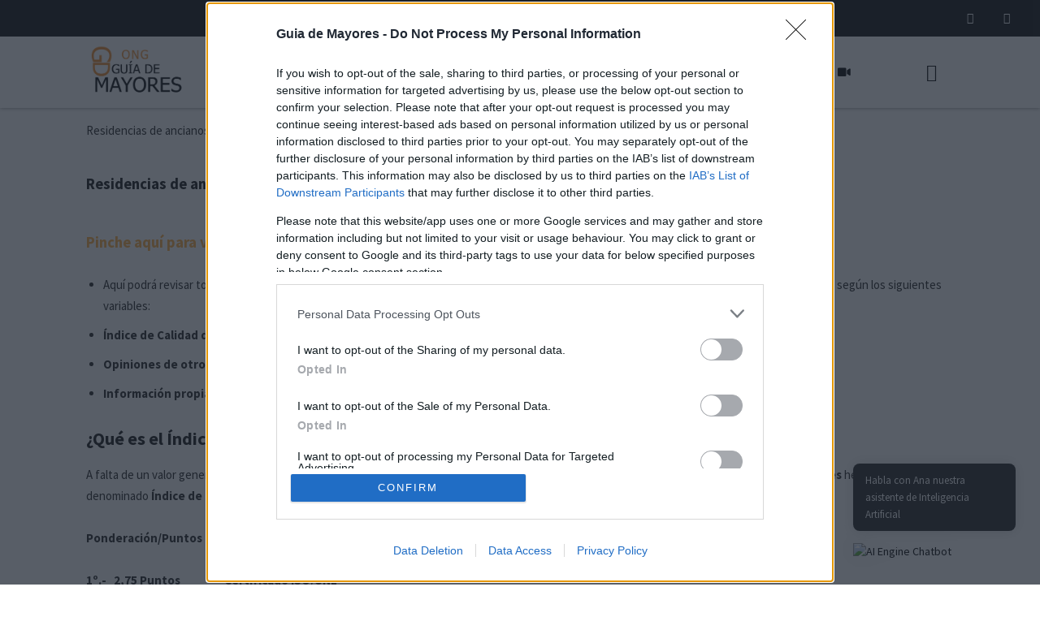

--- FILE ---
content_type: text/html; charset=UTF-8
request_url: https://guiademayores.com/residencias-de-ancianos-en-canarias/
body_size: 45470
content:
<!doctype html >
<html lang="es">
<head>
    <meta charset="UTF-8" />
    <title>Residencias de ancianos en Canarias - Guía de mayores</title>
    <meta name="viewport" content="width=device-width, initial-scale=1.0">
    <link rel="pingback" href="https://guiademayores.com/xmlrpc.php" />
    		    <!-- PVC Template -->
    <script type="text/template" id="pvc-stats-view-template">
    <i class="pvc-stats-icon small" aria-hidden="true"><svg xmlns="http://www.w3.org/2000/svg" version="1.0" viewBox="0 0 502 315" preserveAspectRatio="xMidYMid meet"><g transform="translate(0,332) scale(0.1,-0.1)" fill="" stroke="none"><path d="M2394 3279 l-29 -30 -3 -207 c-2 -182 0 -211 15 -242 39 -76 157 -76 196 0 15 31 17 60 15 243 l-3 209 -33 29 c-26 23 -41 29 -80 29 -41 0 -53 -5 -78 -31z"/><path d="M3085 3251 c-45 -19 -58 -50 -96 -229 -47 -217 -49 -260 -13 -295 52 -53 146 -42 177 20 16 31 87 366 87 410 0 70 -86 122 -155 94z"/><path d="M1751 3234 c-13 -9 -29 -31 -37 -50 -12 -29 -10 -49 21 -204 19 -94 39 -189 45 -210 14 -50 54 -80 110 -80 34 0 48 6 76 34 21 21 34 44 34 59 0 14 -18 113 -40 219 -37 178 -43 195 -70 221 -36 32 -101 37 -139 11z"/><path d="M1163 3073 c-36 -7 -73 -59 -73 -102 0 -56 133 -378 171 -413 34 -32 83 -37 129 -13 70 36 67 87 -16 290 -86 209 -89 214 -129 231 -35 14 -42 15 -82 7z"/><path d="M3689 3066 c-15 -9 -33 -30 -42 -48 -48 -103 -147 -355 -147 -375 0 -98 131 -148 192 -74 13 15 57 108 97 206 80 196 84 226 37 273 -30 30 -99 39 -137 18z"/><path d="M583 2784 c-38 -19 -67 -74 -58 -113 9 -42 211 -354 242 -373 16 -10 45 -18 66 -18 51 0 107 52 107 100 0 39 -1 41 -124 234 -80 126 -108 162 -133 173 -41 17 -61 16 -100 -3z"/><path d="M4250 2784 c-14 -9 -74 -91 -133 -183 -95 -150 -107 -173 -107 -213 0 -55 33 -94 87 -104 67 -13 90 8 211 198 130 202 137 225 78 284 -27 27 -42 34 -72 34 -22 0 -50 -8 -64 -16z"/><path d="M2275 2693 c-553 -48 -1095 -270 -1585 -649 -135 -104 -459 -423 -483 -476 -23 -49 -22 -139 2 -186 73 -142 361 -457 571 -626 285 -228 642 -407 990 -497 242 -63 336 -73 660 -74 310 0 370 5 595 52 535 111 1045 392 1455 803 122 121 250 273 275 326 19 41 19 137 0 174 -41 79 -309 363 -465 492 -447 370 -946 591 -1479 653 -113 14 -422 18 -536 8z m395 -428 c171 -34 330 -124 456 -258 112 -119 167 -219 211 -378 27 -96 24 -300 -5 -401 -72 -255 -236 -447 -474 -557 -132 -62 -201 -76 -368 -76 -167 0 -236 14 -368 76 -213 98 -373 271 -451 485 -162 444 86 934 547 1084 153 49 292 57 452 25z m909 -232 c222 -123 408 -262 593 -441 76 -74 138 -139 138 -144 0 -16 -233 -242 -330 -319 -155 -123 -309 -223 -461 -299 l-81 -41 32 46 c18 26 49 83 70 128 143 306 141 649 -6 957 -25 52 -61 116 -79 142 l-34 47 45 -20 c26 -10 76 -36 113 -56z m-2057 25 c-40 -58 -105 -190 -130 -263 -110 -324 -59 -707 132 -981 25 -35 42 -64 37 -64 -19 0 -241 119 -326 174 -188 122 -406 314 -532 468 l-58 71 108 103 c185 178 428 349 672 473 66 33 121 60 123 61 2 0 -10 -19 -26 -42z"/><path d="M2375 1950 c-198 -44 -350 -190 -395 -379 -18 -76 -8 -221 19 -290 114 -284 457 -406 731 -260 98 52 188 154 231 260 27 69 37 214 19 290 -38 163 -166 304 -326 360 -67 23 -215 33 -279 19z"/></g></svg></i>
	 <%= total_view %> 	<% if ( today_view > 0 ) { %>
		<span class="views_today">,  <%= today_view %> Visitas hoy</span>
	<% } %>
	</span>
	</script>
		    <meta name='robots' content='index, follow, max-image-preview:large, max-snippet:-1, max-video-preview:-1' />
<link rel="icon" type="image/png" href="https://guiademayores.com/wp-content/uploads/2019/02/guiamayores_vertical-215x300.png">
	<!-- This site is optimized with the Yoast SEO plugin v26.8 - https://yoast.com/product/yoast-seo-wordpress/ -->
	<meta name="description" content="Residencias de ancianos en Canarias ✅" />
	<link rel="canonical" href="https://guiademayores.com/residencias-de-ancianos-en-canarias/" />
	<meta property="og:locale" content="es_ES" />
	<meta property="og:type" content="article" />
	<meta property="og:title" content="Residencias de ancianos en Canarias - Guía de mayores" />
	<meta property="og:description" content="Residencias de ancianos en Canarias ✅" />
	<meta property="og:url" content="https://guiademayores.com/residencias-de-ancianos-en-canarias/" />
	<meta property="og:site_name" content="Guía de mayores" />
	<meta property="article:publisher" content="https://www.facebook.com/guiademayores?ref=hl" />
	<meta property="article:modified_time" content="2022-07-29T16:38:53+00:00" />
	<meta name="twitter:card" content="summary_large_image" />
	<meta name="twitter:site" content="@guiademayores" />
	<meta name="twitter:label1" content="Tiempo de lectura" />
	<meta name="twitter:data1" content="2 minutos" />
	<script type="application/ld+json" class="yoast-schema-graph">{"@context":"https://schema.org","@graph":[{"@type":"WebPage","@id":"https://guiademayores.com/residencias-de-ancianos-en-canarias/","url":"https://guiademayores.com/residencias-de-ancianos-en-canarias/","name":"Residencias de ancianos en Canarias - Guía de mayores","isPartOf":{"@id":"https://guiademayores.com/#website"},"datePublished":"2019-10-04T17:21:44+00:00","dateModified":"2022-07-29T16:38:53+00:00","description":"Residencias de ancianos en Canarias ✅","breadcrumb":{"@id":"https://guiademayores.com/residencias-de-ancianos-en-canarias/#breadcrumb"},"inLanguage":"es","potentialAction":[{"@type":"ReadAction","target":["https://guiademayores.com/residencias-de-ancianos-en-canarias/"]}]},{"@type":"BreadcrumbList","@id":"https://guiademayores.com/residencias-de-ancianos-en-canarias/#breadcrumb","itemListElement":[{"@type":"ListItem","position":1,"name":"Portada","item":"https://guiademayores.com/"},{"@type":"ListItem","position":2,"name":"Residencias de ancianos en Canarias"}]},{"@type":"WebSite","@id":"https://guiademayores.com/#website","url":"https://guiademayores.com/","name":"Guía de mayores","description":"","publisher":{"@id":"https://guiademayores.com/#organization"},"potentialAction":[{"@type":"SearchAction","target":{"@type":"EntryPoint","urlTemplate":"https://guiademayores.com/?s={search_term_string}"},"query-input":{"@type":"PropertyValueSpecification","valueRequired":true,"valueName":"search_term_string"}}],"inLanguage":"es"},{"@type":["Organization","NewsMediaOrganization"],"@id":"https://guiademayores.com/#organization","name":"Guía de mayores","url":"https://guiademayores.com/","logo":{"@type":"ImageObject","inLanguage":"es","@id":"https://guiademayores.com/#/schema/logo/image/","url":"https://guiademayores.com/wp-content/uploads/2024/06/guiamayores_horizontal-300x161-1.png","contentUrl":"https://guiademayores.com/wp-content/uploads/2024/06/guiamayores_horizontal-300x161-1.png","width":300,"height":161,"caption":"Guía de mayores"},"image":{"@id":"https://guiademayores.com/#/schema/logo/image/"},"sameAs":["https://www.facebook.com/guiademayores?ref=hl","https://x.com/guiademayores"]},{"@type":"SiteNavigationElement","@id":"https://guiademayores.com/#site-navigation","cssSelector":[".cib-main-menu"]},{"@type":"WPHeader","@id":"https://guiademayores.com/#header","cssSelector":[".cib-header"]},{"@type":"WPFooter","@id":"https://guiademayores.com/#footer","cssSelector":[".cib-footer"]}]}</script>
	<!-- / Yoast SEO plugin. -->


<link rel='dns-prefetch' href='//www.googletagmanager.com' />
<link rel='dns-prefetch' href='//maxcdn.bootstrapcdn.com' />
<link rel='dns-prefetch' href='//fonts.googleapis.com' />
<link rel='dns-prefetch' href='//use.fontawesome.com' />
<link rel="alternate" type="application/rss+xml" title="Guía de mayores &raquo; Feed" href="https://guiademayores.com/feed/" />
<style id='wp-img-auto-sizes-contain-inline-css' type='text/css'>
img:is([sizes=auto i],[sizes^="auto," i]){contain-intrinsic-size:3000px 1500px}
/*# sourceURL=wp-img-auto-sizes-contain-inline-css */
</style>
<style id='wp-emoji-styles-inline-css' type='text/css'>

	img.wp-smiley, img.emoji {
		display: inline !important;
		border: none !important;
		box-shadow: none !important;
		height: 1em !important;
		width: 1em !important;
		margin: 0 0.07em !important;
		vertical-align: -0.1em !important;
		background: none !important;
		padding: 0 !important;
	}
/*# sourceURL=wp-emoji-styles-inline-css */
</style>
<style id='classic-theme-styles-inline-css' type='text/css'>
/*! This file is auto-generated */
.wp-block-button__link{color:#fff;background-color:#32373c;border-radius:9999px;box-shadow:none;text-decoration:none;padding:calc(.667em + 2px) calc(1.333em + 2px);font-size:1.125em}.wp-block-file__button{background:#32373c;color:#fff;text-decoration:none}
/*# sourceURL=/wp-includes/css/classic-themes.min.css */
</style>
<link rel='stylesheet' id='contact-form-7-css' href='https://guiademayores.com/wp-content/plugins/contact-form-7/includes/css/styles.css?ver=6.1.4' type='text/css' media='all' />
<link rel='stylesheet' id='a3-pvc-style-css' href='https://guiademayores.com/wp-content/plugins/page-views-count/assets/css/style.min.css?ver=2.8.7' type='text/css' media='all' />
<link rel='stylesheet' id='wpcf7-redirect-script-frontend-css' href='https://guiademayores.com/wp-content/plugins/wpcf7-redirect/build/assets/frontend-script.css?ver=2c532d7e2be36f6af233' type='text/css' media='all' />
<link rel='stylesheet' id='mwai_chatbot_theme_chatgpt-css' href='https://guiademayores.com/wp-content/plugins/ai-engine/themes/chatgpt.css?ver=1769496100' type='text/css' media='all' />
<link rel='stylesheet' id='cbt-buscador-css' href='https://guiademayores.com/wp-content/plugins/cibeles-base-toolkit/modules/front/buscador/buscador.css' type='text/css' media='all' />
<link rel='stylesheet' id='parent-style-css' href='https://guiademayores.com/wp-content/themes/Newspaper/style.css?ver=6.9' type='text/css' media='all' />
<link rel='stylesheet' id='child-style-css' href='https://guiademayores.com/wp-content/themes/Newspaper-child/style.css?ver=6.9' type='text/css' media='all' />
<link rel='stylesheet' id='fontawesome-css' href='//maxcdn.bootstrapcdn.com/font-awesome/latest/css/font-awesome.min.css?ver=6.9' type='text/css' media='all' />
<link rel='stylesheet' id='gdm-style-css' href='https://guiademayores.com/wp-content/themes/Newspaper-child/gdm-lyra/css/compiled_styles.css?ver=1.0.7' type='text/css' media='all' />
<link rel='stylesheet' id='td-plugin-multi-purpose-css' href='https://guiademayores.com/wp-content/plugins/td-composer/td-multi-purpose/style.css?ver=9c5a7338c90cbd82cb580e34cffb127f' type='text/css' media='all' />
<link rel='stylesheet' id='google-fonts-style-css' href='https://fonts.googleapis.com/css?family=Source+Sans+Pro%3A400%2C300%2C500%2C600%2C700%7COpen+Sans%3A400%2C600%2C700%2C300%2C500%7CRoboto%3A400%2C600%2C700%2C300%2C500%7C&#038;display=swap&#038;ver=12.7.4' type='text/css' media='all' />
<link rel='stylesheet' id='wpbdp_font_awesome-css' href='https://use.fontawesome.com/releases/v5.6.3/css/all.css?ver=6.9' type='text/css' media='all' />
<link rel='stylesheet' id='wpbdp-widgets-css' href='https://guiademayores.com/wp-content/plugins/directorionegocios/assets/css/widgets.min.css?ver=5.5.2' type='text/css' media='all' />
<link rel='stylesheet' id='wp-pagenavi-css' href='https://guiademayores.com/wp-content/plugins/wp-pagenavi/pagenavi-css.css?ver=2.70' type='text/css' media='all' />
<link rel='stylesheet' id='a3pvc-css' href='//guiademayores.com/wp-content/uploads/sass/pvc.min.css?ver=1754643780' type='text/css' media='all' />
<link rel='stylesheet' id='modern-business-styles-css' href='https://guiademayores.com/wp-content/businessdirectory-themes/modern-business/assets/styles.css?ver=1.0.3' type='text/css' media='all' />
<link rel='stylesheet' id='modern-business-font-awesome/css/font-awesome.min-css' href='https://guiademayores.com/wp-content/businessdirectory-themes/modern-business/assets/font-awesome/css/font-awesome.min.css?ver=1.0.3' type='text/css' media='all' />
<link rel='stylesheet' id='modern-business-buttons-css' href='https://guiademayores.com/wp-content/businessdirectory-themes/modern-business/assets/buttons.css?ver=1.0.3' type='text/css' media='all' />
<link rel='stylesheet' id='td-legacy-framework-front-style-css' href='https://guiademayores.com/wp-content/plugins/td-composer/legacy/Newspaper/assets/css/td_legacy_main.css?ver=9c5a7338c90cbd82cb580e34cffb127f' type='text/css' media='all' />
<link rel='stylesheet' id='tdb_style_cloud_templates_front-css' href='https://guiademayores.com/wp-content/plugins/td-cloud-library/assets/css/tdb_main.css?ver=496e217dc78570a2932146e73f7c4a14' type='text/css' media='all' />
<script type="text/javascript" src="https://guiademayores.com/wp-includes/js/jquery/jquery.min.js?ver=3.7.1" id="jquery-core-js"></script>
<script type="text/javascript" src="https://guiademayores.com/wp-includes/js/jquery/jquery-migrate.min.js?ver=3.4.1" id="jquery-migrate-js"></script>
<script type="text/javascript" src="https://guiademayores.com/wp-includes/js/underscore.min.js?ver=1.13.7" id="underscore-js"></script>
<script type="text/javascript" src="https://guiademayores.com/wp-includes/js/backbone.min.js?ver=1.6.0" id="backbone-js"></script>
<script type="text/javascript" id="a3-pvc-backbone-js-extra">
/* <![CDATA[ */
var pvc_vars = {"rest_api_url":"https://guiademayores.com/wp-json/pvc/v1","ajax_url":"https://guiademayores.com/wp-admin/admin-ajax.php","security":"dd2b738f53","ajax_load_type":"rest_api"};
//# sourceURL=a3-pvc-backbone-js-extra
/* ]]> */
</script>
<script type="text/javascript" src="https://guiademayores.com/wp-content/plugins/page-views-count/assets/js/pvc.backbone.min.js?ver=2.8.7" id="a3-pvc-backbone-js"></script>
<script type="text/javascript" src="https://guiademayores.com/wp-includes/js/dist/vendor/react.min.js?ver=18.3.1.1" id="react-js"></script>
<script type="text/javascript" src="https://guiademayores.com/wp-includes/js/dist/vendor/react-dom.min.js?ver=18.3.1.1" id="react-dom-js"></script>
<script type="text/javascript" src="https://guiademayores.com/wp-includes/js/dist/escape-html.min.js?ver=6561a406d2d232a6fbd2" id="wp-escape-html-js"></script>
<script type="text/javascript" src="https://guiademayores.com/wp-includes/js/dist/element.min.js?ver=6a582b0c827fa25df3dd" id="wp-element-js"></script>
<script type="text/javascript" src="https://guiademayores.com/wp-content/plugins/ai-engine/app/chatbot.js?ver=1769496100" id="mwai_chatbot-js"></script>
<script type="text/javascript" src="https://guiademayores.com/wp-content/themes/Newspaper-child/gdm-lyra/js/functions.js?ver=1.0.7" id="gdm-js-js"></script>

<!-- Fragmento de código de la etiqueta de Google (gtag.js) añadida por Site Kit -->
<!-- Fragmento de código de Google Analytics añadido por Site Kit -->
<script type="text/javascript" src="https://www.googletagmanager.com/gtag/js?id=GT-5TNHG3T" id="google_gtagjs-js" async></script>
<script type="text/javascript" id="google_gtagjs-js-after">
/* <![CDATA[ */
window.dataLayer = window.dataLayer || [];function gtag(){dataLayer.push(arguments);}
gtag("set","linker",{"domains":["guiademayores.com"]});
gtag("js", new Date());
gtag("set", "developer_id.dZTNiMT", true);
gtag("config", "GT-5TNHG3T");
//# sourceURL=google_gtagjs-js-after
/* ]]> */
</script>
<script type="text/javascript" src="https://guiademayores.com/wp-includes/js/jquery/ui/core.min.js?ver=1.13.3" id="jquery-ui-core-js"></script>
<script type="text/javascript" src="https://guiademayores.com/wp-includes/js/jquery/ui/tabs.min.js?ver=1.13.3" id="jquery-ui-tabs-js"></script>
<script type="text/javascript" src="https://guiademayores.com/wp-content/businessdirectory-themes/modern-business/assets/modern-business.js?ver=1.0.3" id="modern-business-modern-business.js-js"></script>
<meta name="generator" content="Site Kit by Google 1.171.0" />    <script>
        window.tdb_global_vars = {"wpRestUrl":"https:\/\/guiademayores.com\/wp-json\/","permalinkStructure":"\/%year%\/%monthnum%\/%day%\/%postname%\/"};
        window.tdb_p_autoload_vars = {"isAjax":false,"isAdminBarShowing":false,"autoloadStatus":"off","origPostEditUrl":null};
    </script>
    
    <style id="tdb-global-colors">:root{--accent-color-1:#E04040;--accent-color-2:#F35858;--base-color-1:#000000;--light-color-1:#EDEDED}</style>

    
	            <style id="tdb-global-fonts">
                
:root{--global-font-1:Big Shoulders Text;--global-font-2:Roboto Slab;--global-font-3:Work Sans;}
            </style>
            <link href="https://fonts.googleapis.com/css?family=Source+Sans+Pro" rel="stylesheet">
<!-- JS generated by theme -->

<script type="text/javascript" id="td-generated-header-js">
    
    

	    var tdBlocksArray = []; //here we store all the items for the current page

	    // td_block class - each ajax block uses a object of this class for requests
	    function tdBlock() {
		    this.id = '';
		    this.block_type = 1; //block type id (1-234 etc)
		    this.atts = '';
		    this.td_column_number = '';
		    this.td_current_page = 1; //
		    this.post_count = 0; //from wp
		    this.found_posts = 0; //from wp
		    this.max_num_pages = 0; //from wp
		    this.td_filter_value = ''; //current live filter value
		    this.is_ajax_running = false;
		    this.td_user_action = ''; // load more or infinite loader (used by the animation)
		    this.header_color = '';
		    this.ajax_pagination_infinite_stop = ''; //show load more at page x
	    }

        // td_js_generator - mini detector
        ( function () {
            var htmlTag = document.getElementsByTagName("html")[0];

	        if ( navigator.userAgent.indexOf("MSIE 10.0") > -1 ) {
                htmlTag.className += ' ie10';
            }

            if ( !!navigator.userAgent.match(/Trident.*rv\:11\./) ) {
                htmlTag.className += ' ie11';
            }

	        if ( navigator.userAgent.indexOf("Edge") > -1 ) {
                htmlTag.className += ' ieEdge';
            }

            if ( /(iPad|iPhone|iPod)/g.test(navigator.userAgent) ) {
                htmlTag.className += ' td-md-is-ios';
            }

            var user_agent = navigator.userAgent.toLowerCase();
            if ( user_agent.indexOf("android") > -1 ) {
                htmlTag.className += ' td-md-is-android';
            }

            if ( -1 !== navigator.userAgent.indexOf('Mac OS X')  ) {
                htmlTag.className += ' td-md-is-os-x';
            }

            if ( /chrom(e|ium)/.test(navigator.userAgent.toLowerCase()) ) {
               htmlTag.className += ' td-md-is-chrome';
            }

            if ( -1 !== navigator.userAgent.indexOf('Firefox') ) {
                htmlTag.className += ' td-md-is-firefox';
            }

            if ( -1 !== navigator.userAgent.indexOf('Safari') && -1 === navigator.userAgent.indexOf('Chrome') ) {
                htmlTag.className += ' td-md-is-safari';
            }

            if( -1 !== navigator.userAgent.indexOf('IEMobile') ){
                htmlTag.className += ' td-md-is-iemobile';
            }

        })();

        var tdLocalCache = {};

        ( function () {
            "use strict";

            tdLocalCache = {
                data: {},
                remove: function (resource_id) {
                    delete tdLocalCache.data[resource_id];
                },
                exist: function (resource_id) {
                    return tdLocalCache.data.hasOwnProperty(resource_id) && tdLocalCache.data[resource_id] !== null;
                },
                get: function (resource_id) {
                    return tdLocalCache.data[resource_id];
                },
                set: function (resource_id, cachedData) {
                    tdLocalCache.remove(resource_id);
                    tdLocalCache.data[resource_id] = cachedData;
                }
            };
        })();

    
    
var td_viewport_interval_list=[{"limitBottom":767,"sidebarWidth":228},{"limitBottom":1018,"sidebarWidth":300},{"limitBottom":1140,"sidebarWidth":324}];
var tdc_is_installed="yes";
var tdc_domain_active=false;
var td_ajax_url="https:\/\/guiademayores.com\/wp-admin\/admin-ajax.php?td_theme_name=Newspaper&v=12.7.4";
var td_get_template_directory_uri="https:\/\/guiademayores.com\/wp-content\/plugins\/td-composer\/legacy\/common";
var tds_snap_menu="smart_snap_always";
var tds_logo_on_sticky="show_header_logo";
var tds_header_style="tdm_header_style_2";
var td_please_wait="Por favor espera...";
var td_email_user_pass_incorrect="Usuario o contrase\u00f1a incorrecta!";
var td_email_user_incorrect="Correo electr\u00f3nico o nombre de usuario incorrecto!";
var td_email_incorrect="Email incorrecto!";
var td_user_incorrect="Username incorrect!";
var td_email_user_empty="Email or username empty!";
var td_pass_empty="Pass empty!";
var td_pass_pattern_incorrect="Invalid Pass Pattern!";
var td_retype_pass_incorrect="Retyped Pass incorrect!";
var tds_more_articles_on_post_enable="";
var tds_more_articles_on_post_time_to_wait="";
var tds_more_articles_on_post_pages_distance_from_top=0;
var tds_captcha="";
var tds_theme_color_site_wide="#ffad3d";
var tds_smart_sidebar="enabled";
var tdThemeName="Newspaper";
var tdThemeNameWl="Newspaper";
var td_magnific_popup_translation_tPrev="Anterior (tecla de flecha izquierda)";
var td_magnific_popup_translation_tNext="Siguiente (tecla de flecha derecha)";
var td_magnific_popup_translation_tCounter="%curr% de %total%";
var td_magnific_popup_translation_ajax_tError="El contenido de %url% no pudo cargarse.";
var td_magnific_popup_translation_image_tError="La imagen #%curr% no pudo cargarse.";
var tdBlockNonce="9abbc508f8";
var tdMobileMenu="enabled";
var tdMobileSearch="enabled";
var tdDateNamesI18n={"month_names":["enero","febrero","marzo","abril","mayo","junio","julio","agosto","septiembre","octubre","noviembre","diciembre"],"month_names_short":["Ene","Feb","Mar","Abr","May","Jun","Jul","Ago","Sep","Oct","Nov","Dic"],"day_names":["domingo","lunes","martes","mi\u00e9rcoles","jueves","viernes","s\u00e1bado"],"day_names_short":["Dom","Lun","Mar","Mi\u00e9","Jue","Vie","S\u00e1b"]};
var tdb_modal_confirm="Ahorrar";
var tdb_modal_cancel="Cancelar";
var tdb_modal_confirm_alt="S\u00ed";
var tdb_modal_cancel_alt="No";
var td_deploy_mode="deploy";
var td_ad_background_click_link="";
var td_ad_background_click_target="";
</script>


<!-- Header style compiled by theme -->

<style>.td-page-content .widgettitle{color:#fff}ul.sf-menu>.menu-item>a{font-family:"Source Sans Pro";font-size:16px;font-weight:600}.sf-menu ul .menu-item a{font-family:"Source Sans Pro";font-size:14px}.td-mobile-content .td-mobile-main-menu>li>a{font-family:"Source Sans Pro"}.td-mobile-content .sub-menu a{font-family:"Source Sans Pro"}.td-header-wrap .td-logo-text-container .td-logo-text{font-family:"Source Sans Pro"}.td-header-wrap .td-logo-text-container .td-tagline-text{font-family:"Source Sans Pro"}#td-mobile-nav,#td-mobile-nav .wpb_button,.td-search-wrap-mob{font-family:"Source Sans Pro"}.td-page-title,.td-category-title-holder .td-page-title{font-family:"Source Sans Pro"}.td-page-content p,.td-page-content li,.td-page-content .td_block_text_with_title,.wpb_text_column p{font-family:"Source Sans Pro"}.td-page-content h1,.wpb_text_column h1{font-family:"Source Sans Pro"}.td-page-content h2,.wpb_text_column h2{font-family:"Source Sans Pro"}.td-page-content h3,.wpb_text_column h3{font-family:"Source Sans Pro"}.td-page-content h4,.wpb_text_column h4{font-family:"Source Sans Pro"}.td-page-content h5,.wpb_text_column h5{font-family:"Source Sans Pro"}.td-page-content h6,.wpb_text_column h6{font-family:"Source Sans Pro"}body,p{font-family:"Source Sans Pro"}#bbpress-forums .bbp-header .bbp-forums,#bbpress-forums .bbp-header .bbp-topics,#bbpress-forums .bbp-header{font-family:"Source Sans Pro"}#bbpress-forums .hentry .bbp-forum-title,#bbpress-forums .hentry .bbp-topic-permalink{font-family:"Source Sans Pro"}#bbpress-forums .bbp-forums-list li{font-family:"Source Sans Pro"}#bbpress-forums .bbp-forum-info .bbp-forum-content{font-family:"Source Sans Pro"}#bbpress-forums div.bbp-forum-author a.bbp-author-name,#bbpress-forums div.bbp-topic-author a.bbp-author-name,#bbpress-forums div.bbp-reply-author a.bbp-author-name,#bbpress-forums div.bbp-search-author a.bbp-author-name,#bbpress-forums .bbp-forum-freshness .bbp-author-name,#bbpress-forums .bbp-topic-freshness a:last-child{font-family:"Source Sans Pro"}#bbpress-forums .hentry .bbp-topic-content p,#bbpress-forums .hentry .bbp-reply-content p{font-family:"Source Sans Pro"}#bbpress-forums div.bbp-template-notice p{font-family:"Source Sans Pro"}#bbpress-forums .bbp-pagination-count,#bbpress-forums .page-numbers{font-family:"Source Sans Pro"}#bbpress-forums .bbp-topic-started-by,#bbpress-forums .bbp-topic-started-by a,#bbpress-forums .bbp-topic-started-in,#bbpress-forums .bbp-topic-started-in a{font-family:"Source Sans Pro"}.white-popup-block,.white-popup-block .wpb_button{font-family:"Source Sans Pro"}:root{--td_excl_label:'EXCLUSIVO';--td_theme_color:#ffad3d;--td_slider_text:rgba(255,173,61,0.7);--td_header_color:#222222;--td_mobile_menu_color:#ffffff;--td_mobile_icons_color:#222222;--td_mobile_gradient_one_mob:#333145;--td_mobile_gradient_two_mob:#ffad3d;--td_mobile_text_active_color:#ffad3d;--td_mobile_button_background_mob:#222222;--td_mobile_button_color_mob:#ffffff;--td_page_title_color:#222222;--td_page_h_color:#222222}</style>




<script type="application/ld+json">
    {
        "@context": "https://schema.org",
        "@type": "BreadcrumbList",
        "itemListElement": [
            {
                "@type": "ListItem",
                "position": 1,
                "item": {
                    "@type": "WebSite",
                    "@id": "https://guiademayores.com/",
                    "name": "Inicio"
                }
            },
            {
                "@type": "ListItem",
                "position": 2,
                    "item": {
                    "@type": "WebPage",
                    "@id": "https://guiademayores.com/residencias-de-ancianos-en-canarias/",
                    "name": "Residencias de ancianos en Canarias"
                }
            }    
        ]
    }
</script>
<link rel="icon" href="https://guiademayores.com/wp-content/uploads/2019/02/cropped-guiamayores_vertical-32x32.png" sizes="32x32" />
<link rel="icon" href="https://guiademayores.com/wp-content/uploads/2019/02/cropped-guiamayores_vertical-192x192.png" sizes="192x192" />
<link rel="apple-touch-icon" href="https://guiademayores.com/wp-content/uploads/2019/02/cropped-guiamayores_vertical-180x180.png" />
<meta name="msapplication-TileImage" content="https://guiademayores.com/wp-content/uploads/2019/02/cropped-guiamayores_vertical-270x270.png" />
		<style type="text/css" id="wp-custom-css">
			.menu-hide{
	display:none!important;
}
/*footer */
.td-sub-footer-container .td-sub-footer-menu{
	padding:0;
}
.td-subfooter-menu{
	font-size:15px;
}

#cookie-law-info-again, .cat-item-15326, .wpbdp-search-page-header .wpbdp-search-page-header-footer .wpbdp-show-on-mobile{
	display:none!important;
}
.wpbdp-search-page-header .wpbdp-search-page-header-footer .wpbdp-hide-on-mobile {
    display: block!important;
}
.td-pb-span4 > div.wpb_wrapper .td_mod_wrap.td-fix-index, div.td-ss-main-sidebar aside.widget_custom_html, .wpbdp-search-page div#wpbdp-search-form-wrapper {
	padding: 5px 5px 40px 5px!important;
    border: 4px solid #FFAD2F;
    -webkit-box-shadow: 10px 10px 5px -8px rgba(0,0,0,0.75);
    -moz-box-shadow: 10px 10px 5px -8px rgba(0,0,0,0.75);
    box-shadow: 10px 10px 5px -8px rgba(0,0,0,0.75);
	border-radius:0px;
	background-color:#ecf0f1
}
@media all and (min-width:718px){
	.td-pb-span8 {
    width: 66.66666667%!important;
	}
	.td-pb-span4 {
    width: 33.33333333%!important;
	}
}
ul.products li {
    width: 32%!important;
    display: inline;
    position: relative;
    height: 340px;
    clear: none;
    margin: 17px 4.5px!important;
    clear: none!important;
}

.woocommerce-ordering select{
	border:2px solid black;
}

@media all and (max-width:414px){
	.woocommerce .woocommerce-ordering, .woocommerce-page .woocommerce-ordering {
    float: left;
}
	
	ul.products li{
		    width: calc(100%/3 - 10px)!important;
		height: auto!important;
	}
	
	
	.woocommerce ul.products li.product a img{
		height:140px!important;
	}
	
	.woocommerce ul.products li.product .woocommerce-loop-product__title {
    padding-bottom: 10px;
    max-height: 75px;
    overflow-x: hidden;
	}
}



li.current-cat{
	font-weight:bolder!important;
}
li.current-cat:before{
	content: ' → ';
}
.woocommerce ul.products[class*=columns-] li.product:nth-child(2n), .woocommerce-page ul.products[class*=columns-] li.product:nth-child(2n) {
    float: left;
    clear: none!important;
}
body.page-id-24178 .woocommerce ul.products li.product, body.page-id-24178 .woocommerce-page ul.products li.product {
    width: 19%!important;
}

/*/product-category/movilidad-personal/ */
 
ul.products li{
	height:375px;
}

.woocommerce ul.products li.product a img{
    border: 1px solid black!important;
}

.woocommerce ul.products li.product .woocommerce-loop-product__title{	
	padding-bottom:10px;
}

/* a11y */

.aticon-font:before{
	content:'aA';
	font-size:25px;
}

.fontsize h2{
	font-size:130%!important;
}

.sf-menu>li>a:last-child{
	text-transform:inherit;
}

/*RGPD form*/
#submit-element2{
	margin:0;
}
#td-outer-wrap > div.td-main-content-wrap.td-container-wrap > div > div.td-pb-row > div.td-pb-span4.td-main-sidebar > div > aside > div > form > dl:nth-child(4) > label{
	text-align: center;
    line-height: 15px;
    font-size: 8pt;
}

#submit-element #submit{
	display:block;
}

#submit2{
	margin: 0.9em 0;
}

#rgpd-element{
	line-height:15px!important;
	text-align:center;
}


/* disable a11y-toolbar-widget in posts*/
.a11y-toolbar-widget, .a11y-toolbar{
	display:none!important;
}

.border-bottom{
	border-bottom:2px solid black;
}

.product-char span{
	background:black;
	color:white;
	font-size:16px;
	width:auto;
	padding: 5px 12px 5px;
}

.cat-parent{
	margin-left:0!important;
}

.cat-parent > a{
	text-transform:uppercase;
	font-weight:bold;
	color:#FFAD3C;
}

.cat-parent > a:hover{
	color:black!important;	
}

#tab-description ul{
	width:calc(100%/2 - 2em);
	display:inline-table;
}

#tab-description ul li:nth-child(odd){
	background:#ebebeb;
}

@media (min-width: 1019px){
	.woocommerce-page .related 		ul li.product {
    width: 25% !important;
	}
}


#cookie_action_close_header{
	margin-left:.5em;
}


/* CSS custom for wpbdp*/

.gdm_qi_label{
	display:flex;
	justify-content:center;
	text-transform:uppercase;
}
.gdm_qi .gdm_qi_figures{
	justify-content:center;
}

.gdm_qi .gdm_qi_figure{
	line-height:normal;
}
.gdm_qi .gdm_qi_value{
	border:2px solid #FFAD3C;
}

.gdm_qi .gdm_qi_figure{
	line-height:inherit;
	font-size:18px;
}

.gdm_qi_div_cont .gdm_qi_divider,
.gdm_qi_div_cont .gdm_qi_max{
	font-size:18px;
}
/*Hide login/sing up*/

.td_ul_login{
	display:none;
}

/* custom search qi*/

.list-wrap{
	border:1px solid #ffad3c;
	margin:1em 0;
	padding:1em;
}

.list-wrap .list-info{
	display:flex;
	justify-content:space-around;
}
.list-wrap h3{
	margin-top:.2em;
}

.list-wrap .qi-content h3{
	margin:0 0.5em;
}

.info-btn button{
	display:block;
	margin:.8em;
	padding:0 53px;
}


.controllers{
	margin-top:3rem;
}
.controllers #prev-page, .controllers #next-page{
	padding:1em;
	background:orange;
	color:white;
}

.controllers #prev-page > a, .controllers #next-page > a{
	color:white;
}

#prev-page,#next-page{
	margin: 1em 0.5em;
}

#prev-page{
	display:none;
}

.totalResults{
	background:#F5F5F5;
	padding: 10px 15px;
	border-radius:5px;
}

.totalResults > span {
	font-weight:bold;
}

.result-box {
    padding: 1.2em;
    border: 3px solid #313638;;
    margin: 1em 0;
    border-radius: 20px;
		-webkit-box-shadow: 10px 13px 13px -13px rgba(61,61,61,0.64);
		-moz-box-shadow: 10px 13px 13px -13px rgba(61,61,61,0.64);
		box-shadow: 10px 13px 13px -13px rgba(61,61,61,0.64);
}

.result-box h3{
	margin:0.5em 0;
	text-transform:uppercase;
}

.result-box h3 > a{
	text-decoration:none!important;
}

.result-box .qi-result{
	font-size:20px;
	text-transform:uppercase;
	text-align: center;
}

.qi-web-btn{
	  max-width: 160px;
    border: 0px solid black;
    text-align: center;
		height:35px;
    padding: 5px 15px;
		background:#ffad3d;
		margin-left: auto;
		margin-top: 0.3em;
		border-radius:10px;
}

.qi-web-btn:hover {
    opacity: 0.7;
}

.qi-web-btn:nth-child(2){
	background:#313638;
}

.qi-web-btn:nth-child(3){
	background:#000000;
}

.qi-web-btn a{
	color:white;
}

.result-box .qi-wrap{
	width: 70%;
	float: right;
	display: flex;
  justify-content: center;
  align-items: center;
}

.qi-wrap .qi-result{
	 width: calc(95% / 2 - 1px);
   display: inline-block;
}

.qi-wrap .btn-wrap{
	width: calc(95% / 2 - 1px);
  display: inline-block;
}

.result-box .qi-img{
		max-width:9rem;
	  height: 9rem;
    border: 1px solid black;
	  vertical-align: middle;
}

.qi-value{
	border:1px solid orange;
	padding: 0.2rem;
  line-height: 40px;
	font-size: 25px;
}

.gdm_social a{
    color: black!important;
    background:#FFAD3D;
    width: 50px!important;
		display:inline-block;
	  text-align:center;
    font-size: 10px;
	  padding: 0px 4px;
		font-weight:bold;
}

.gdm_social a > i{
	font-size:20px;
	position:relative;
	top:.8rem;
	margin-right: 3px;
  margin-left: 3px;
}

.gdm_social a:hover{
	background:transparent;
}

.gdm_social a:nth-child(2):hover > i:nth-child(1){
	color:#3C5A99;
	transition-duration:.5s;
}

.gdm_social a:nth-child(3):hover > i:nth-child(1){
	color:#00ACED;
	transition-duration:.5s;
}

.gdm_social a:nth-child(4):hover > i:nth-child(1){
	color:#FF0000;
	transition-duration:.5s;
}

.gdm_qi_label{
	justify-content: flex-start;
}

.gdm_qi .gdm_qi_figures {
    justify-content: flex-start;
}

.field-value{
	font-size:20px;
}

@media all and (max-width:414px){
	.gdm_social{
		margin:0 auto;
		width:75%;
	}
}
@media all and (min-width:768px){
		.single-wpbdp_listing .td-main-content {
			width: 100%!important;
	}
	
	.gdm_search_links{
		font-size:22px;
	}
	.gdm_qi_figure,.gdm_qi_div_cont,.gdm_qi_max{
			font-size:22px!important;
	}
}
@media all and (max-width:414px){
	.result-box .qi-wrap{
		float:none;
		width:100%;
		display:block;
	}
	
	.qi-img{
		position: relative;
    left: 50%;
    transform:
			translateX(-50%);
	}
	
	.qi-wrap .qi-result {
    display: block;
    margin: 1rem auto;
	}
	
	.qi-wrap .btn-wrap {
    width: 100%;
    display: inline-block;
	}
	
	.qi-wrap .btn-wrap .qi-web-btn{
		margin:.5rem auto;
	}
}

/*loading gif*/

.lds-ring {
  display: inline-block;
  position: relative;
  width: 64px;
  height: 64px;
	left:50%;
	transform:translatex(-50%);
}
.lds-ring div {
  box-sizing: border-box;
  display: block;
  position: absolute;
  width: 81px;
  height: 81px;
  margin: 6px;
  border: 6px solid #fff;
  border-radius: 50%;
  animation: lds-ring 1.2s cubic-bezier(0.5, 0, 0.5, 1) infinite;
  border-color: #ffad3d transparent transparent transparent;
}
.lds-ring:after {
    content: 'cargando';
    color: orange;
    display: block;
    margin-top: 6rem;
    text-align: center;
    margin-left: 1rem;
}
.lds-ring div:nth-child(1) {
  animation-delay: -0.45s;
}
.lds-ring div:nth-child(2) {
  animation-delay: -0.3s;
}
.lds-ring div:nth-child(3) {
  animation-delay: -0.15s;
}
@keyframes lds-ring {
  0% {
    transform: rotate(0deg);
  }
  100% {
    transform: rotate(360deg);
  }
}
#td-outer-wrap > div.td-main-content-wrap.td-main-page-wrap.td-container-wrap > div > div > div.td-pb-span4.td-main-sidebar > div > aside.td_block_template_1.widget.woocommerce.widget_product_categories > ul > li.cat-item.cat-item-15929.cat-parent{display:none!important;}

.email-jobs-top {
    text-transform: none!important;
}
.jobsearch-description p {
    font-size: 15px;
    margin-bottom: 15px;
    font-weight: 600;
}
.single.single-wpbdp_listing .wpbdp-listing .listing-resume .gdm_numeric_data label {
    visibility: visible!important;
}
#wpbdp-search-page-header>.wpbdp-search-page-header-footer>span {
    visibility: visible!important;
}
@media all and (min-width:414px){
	.col-md-3{
		width:33%!important;
		display:inline-block;
	}
	.col-md-9{
		width:66%!important;
		display:inline-block;
	}
}
body.td-animation-stack-type0 .td-animation-stack .entry-thumb, body.td-animation-stack-type0 .post img{opacity:1!important;}

.paoc-credit-wrp{
	display:none!important;
}

body.page-id-55714 div.tdm-header{
	display:none!important
}

/* Listado home */
div.listado-home li {
    width: 31%;
    display: inline-block;
}


/* Estilos mapa político */
.enlaces-autonomias {
    padding: 25px 5%;
    margin: 15px auto;
    border-left: 5px solid #000;
    border-bottom: 2px solid #000;
}
.enlaces-autonomias-titulo {
    padding: 15px 5%;
    margin: 15px auto;
    border-left: 5px solid #FFAD3D;
    border-bottom: 2px solid #FFAD3D;
}
.enlaces-autonomias-titulo > h1{
	color: #000;
}

g.ciudad-real.provincia > a > path, g.albacete.provincia > a > path, g.guadalajara.provincia > a > path, g.cuenca.provincia > a > path, g.toledo.provincia > a > path {
    fill: #0050EF!important;
}
g.almeria.provincia > a > path,g.huelva.provincia > a > path,g.sevilla.provincia > a > path, g.cadiz.provincia > a > path,g.cordoba.provincia > a > path,g.malaga.provincia > a > path,g.granada.provincia > a > path,g.jaen.provincia > a > path{
    fill: #388E3C!important;
}
g.madrid.provincia > a > path {
    fill: #00ABA9!important;
}
g.caceres.provincia > a > path, g.badajoz.provincia > a > path {
    fill: #1BA1E2!important;
}
g.murcia.provincia > a > path  {
    fill: #A4C400!important;
}
g.valencia.provincia > a > path, g.castellon.provincia > a > path, g.alicante.provincia > a > path {
    fill: #6A00FF!important;
}

g.zaragoza.provincia > a > path, g.huesca.provincia > a > path, g.teruel.provincia > a > path {
    fill: #AA00FF!important;
}
g.barcelona.provincia > a > path, g.tarragona.provincia > a > path, g.lleida.provincia > a > path, g.girona.provincia > a > path {
    fill: #F472D0!important;
}
g.navarra.provincia > a > path  {
    fill: #D80073!important;
}
g.alava.provincia > a > path, g.gipuzkoa.provincia > a > path, g.bizkaia.provincia > a > path {
    fill: #A20025!important;
}
g.la-rioja.provincia > a > path  {
    fill: #E51400!important;
}
g.zamora.provincia > a > path,g.salamanca.provincia > a > path,g.avila.provincia > a > path, g.segovia.provincia > a > path,g.soria.provincia > a > path,g.burgos.provincia > a > path,g.palencia.provincia > a > path,g.valladolid.provincia > a > path,
g.leon.provincia > a > path {
    fill: #FA6800!important;
}
g.cantabria.provincia > a > path  {
    fill: #F0A30A!important;
}
g.asturias.provincia > a > path  {
    fill: #E3C800!important;
}
g.lugo.provincia > a > path, g.ourense.provincia > a > path, g.a-coruna.provincia > a > path, g.pontevedra.provincia > a > path {
    fill: #825A2C!important;
}
g.illes-balears.provincia > a > path  {
    fill: #6D8764!important;
}
g.tenerife.provincia > a > path, g.las-palmas.provincia > a > path {
    fill: #647687!important;
}
g.ceuta.provincia > a > path  {
    fill: #76608A!important;
}
g.melilla.provincia > a > path  {
    fill: #A0522D!important;
}


#fecha {
    color: white;
    font-size: 12px;
    font-family: Arial, sans-serif;
}


@media only screen and (min-width: 780px) {
 
	#mobile-head {
		display:none;
}
}


@media only screen and (max-width: 775px) {
  #cabonone {
      display:none !important;
  }
}



/** chat **/ 

.mwai-header {
  display: flex;
  align-content: initial;
  justify-content: space-between;
  padding: 0 15px;
	
}



.mwai-chatgpt-theme.mwai-window.mwai-open .mwai-header {
  display: flex;
  justify-content: space-between;
	background-color: #3EB797;
	
}

.mwai-chatgpt-theme.mwai-window .mwai-header .mwai-buttons .mwai-resize-button::before {
  transition: all 0.2s ease-out;
  content: ' ';
  cursor: pointer;
 border: 0px solid var(--mwai-headerButtonsColor);
  position:static !important;
	content: url('/wp-content/uploads/2024/06/tamano-completo-18.png');
height: 16px;
}



.mwai-chatgpt-theme.mwai-window .mwai-header .mwai-buttons .mwai-resize-button {
  justify-content: center;
  height: 32px;
  width: 100%;
  cursor: pointer;
  display: flex;
  justify-content: center;
  align-items: center;
}



.mwai-resize-button::after {
  content: 'Abrir en pantalla completa';
  color: #fff;
  font-size: 18px;
  text-align: left;
  text-transform: uppercase;
  padding-left: 20px;
}









@media only screen and (max-width: 600px) {

.mwai-header::before {
  content: 'Abrir en pantalla completa';
  color: #fff;
  font-size: 16px;
  text-align: left;
  text-transform: uppercase;
  line-height: 16px;
}
	}





.mwai-header::after {
  content: url('/wp-content/uploads/2024/06/guiamayores_horizontal-80.png');
	padding-top: 7px;

}

.mwai-chatgpt-theme button {
  color: var(--mwai-fontColor);
  background: var(--mwai-backgroundSecondaryColor);
  border: 3px solid #15745C;
  padding: calc(var(--mwai-spacing) / 2) var(--mwai-spacing);
  min-width: 90px;
  border-radius: 5px;
  cursor: pointer;
  transition: all 0.2s ease-out;
  display: flex;
  align-items: center;
  justify-content: center;
  font-size: 100%;
  position: relative;
  background-color: #AEDED2;
  color: #000;
}





.mwai-fullscreen .mwai-resize-button::after {
    content: 'Salir de pantalla completa';
}


@media only screen and (max-width: 600px) {

.mwai-header::before {
  display:none;
}
	}


.pvc_load_by_ajax_update  {
  padding: 0px !important;
  margin: 0px;
	position: relative;
top: 3px;
	
}

 .pvc_stats {
  text-align: center;
  float: none;
  min-width: 64px;
}

div.mwai-chatbot-container{
	display:block;
}


/* Contenedor Principal del Buscador */
.customSearchServicios {
    max-width: 800px;
    margin: 40px auto;
    padding: 20px;
    background-color: #f9f9f9; /* Fondo suave */
    border: 1px solid #e0e0e0; /* Borde ligero */
    border-radius: 8px; /* Bordes redondeados */
    box-shadow: 0 2px 5px rgba(0, 0, 0, 0.1); /* Sombra sutil */
}

/* Estilos del Formulario de Búsqueda */

.customSearchServicios {
    max-width: 800px;
    margin: 40px auto;
    padding: 20px;
    background-color: #f9f9f9; /* Fondo suave */
    border: 1px solid #e0e0e0; /* Borde ligero */
    border-radius: 8px; /* Bordes redondeados */
    box-shadow: 0 2px 5px rgba(0, 0, 0, 0.1); /* Sombra sutil */
}

/* Estilos del Formulario de Búsqueda */
.customSearchServicios form {
    display: flex;
    align-items: center;
    gap: 10px;
    margin-bottom: 20px;
}

.customSearchServicios label {
    font-weight: bold;
    margin-right: 10px;
    /* Eliminado flex: 1 0 100%; para evitar que la etiqueta ocupe toda la línea */
}

.customSearchServicios input[type="text"] {
    flex: 1; /* Permite que el campo de texto ocupe el espacio disponible */
    padding: 10px 15px;
    border: 1px solid #ccc;
    border-radius: 4px;
    font-size: 16px;
}

.customSearchServicios button[type="submit"] {
    padding: 10px 20px;
    background-color: #0073aa; /* Color principal de WordPress */
    color: #fff;
    border: none;
    border-radius: 4px;
    cursor: pointer;
    font-size: 16px;
    transition: background-color 0.3s ease;
}

.customSearchServicios button[type="submit"]:hover {
    background-color: #005177; /* Color al pasar el cursor */
}

/* Estilos de los Resultados de la Búsqueda */
.customSearchServicios h2 {
    font-size: 24px;
    margin-bottom: 20px;
    color: #333;
}

.resultadosServicios {
    margin-top: 20px;
}

.resultadosServicios h3 {
    font-size: 20px;
    margin-top: 20px;
    color: #333; /* Cambiado a un color diferente al de los enlaces */
}

.resultadosServicios ul {
    list-style-type: none;
    padding-left: 0;
}

.resultadosServicios li {
    margin-bottom: 10px;
}

.resultadosServicios a {
    text-decoration: none;
    color: #0073aa; /* Color principal para los enlaces */
    transition: color 0.3s ease;
}

.resultadosServicios a:hover {
    color: #005177;
}

/* Mensajes de No Resultados */
.resultadosServicios p {
    font-style: italic;
    color: #666;
}

/* Responsividad */
@media (max-width: 600px) {
    .customSearchServicios form {
        flex-direction: column;
        align-items: stretch;
    }

    .customSearchServicios label {
        margin-bottom: 5px;
    }

    .customSearchServicios input[type="text"],
    .customSearchServicios button[type="submit"] {
        width: 100%;
    }
}
.customSearchServicios #boton{
	    padding: 2px 15px;
}

		</style>
		
<!-- Button style compiled by theme -->

<style>.tdm-btn-style1{background-color:#ffad3d}.tdm-btn-style2:before{border-color:#ffad3d}.tdm-btn-style2{color:#ffad3d}.tdm-btn-style3{-webkit-box-shadow:0 2px 16px #ffad3d;-moz-box-shadow:0 2px 16px #ffad3d;box-shadow:0 2px 16px #ffad3d}.tdm-btn-style3:hover{-webkit-box-shadow:0 4px 26px #ffad3d;-moz-box-shadow:0 4px 26px #ffad3d;box-shadow:0 4px 26px #ffad3d}</style>

	<style id="tdw-css-placeholder">#boxform{border:3px #FFAD3D solid!important;padding:0 10px!important}.td_block_wrap.tdi_44{display:inline-block;margin-bottom:0}.td-post-content p.pvc_stats{display:none}.tdi_44 p{margin-bottom:0}.mwai-chatbot-container{display:none}div#cookie-law-info-bar{display:none!important}.cli-modal-backdrop.cli-show{display:none}.tdc-content-wrap{margin-top:130px!important}@media only screen and (max-width:760px){.tdc-content-wrap{margin-top:10px!important}}</style><style id='global-styles-inline-css' type='text/css'>
:root{--wp--preset--aspect-ratio--square: 1;--wp--preset--aspect-ratio--4-3: 4/3;--wp--preset--aspect-ratio--3-4: 3/4;--wp--preset--aspect-ratio--3-2: 3/2;--wp--preset--aspect-ratio--2-3: 2/3;--wp--preset--aspect-ratio--16-9: 16/9;--wp--preset--aspect-ratio--9-16: 9/16;--wp--preset--color--black: #000000;--wp--preset--color--cyan-bluish-gray: #abb8c3;--wp--preset--color--white: #ffffff;--wp--preset--color--pale-pink: #f78da7;--wp--preset--color--vivid-red: #cf2e2e;--wp--preset--color--luminous-vivid-orange: #ff6900;--wp--preset--color--luminous-vivid-amber: #fcb900;--wp--preset--color--light-green-cyan: #7bdcb5;--wp--preset--color--vivid-green-cyan: #00d084;--wp--preset--color--pale-cyan-blue: #8ed1fc;--wp--preset--color--vivid-cyan-blue: #0693e3;--wp--preset--color--vivid-purple: #9b51e0;--wp--preset--gradient--vivid-cyan-blue-to-vivid-purple: linear-gradient(135deg,rgb(6,147,227) 0%,rgb(155,81,224) 100%);--wp--preset--gradient--light-green-cyan-to-vivid-green-cyan: linear-gradient(135deg,rgb(122,220,180) 0%,rgb(0,208,130) 100%);--wp--preset--gradient--luminous-vivid-amber-to-luminous-vivid-orange: linear-gradient(135deg,rgb(252,185,0) 0%,rgb(255,105,0) 100%);--wp--preset--gradient--luminous-vivid-orange-to-vivid-red: linear-gradient(135deg,rgb(255,105,0) 0%,rgb(207,46,46) 100%);--wp--preset--gradient--very-light-gray-to-cyan-bluish-gray: linear-gradient(135deg,rgb(238,238,238) 0%,rgb(169,184,195) 100%);--wp--preset--gradient--cool-to-warm-spectrum: linear-gradient(135deg,rgb(74,234,220) 0%,rgb(151,120,209) 20%,rgb(207,42,186) 40%,rgb(238,44,130) 60%,rgb(251,105,98) 80%,rgb(254,248,76) 100%);--wp--preset--gradient--blush-light-purple: linear-gradient(135deg,rgb(255,206,236) 0%,rgb(152,150,240) 100%);--wp--preset--gradient--blush-bordeaux: linear-gradient(135deg,rgb(254,205,165) 0%,rgb(254,45,45) 50%,rgb(107,0,62) 100%);--wp--preset--gradient--luminous-dusk: linear-gradient(135deg,rgb(255,203,112) 0%,rgb(199,81,192) 50%,rgb(65,88,208) 100%);--wp--preset--gradient--pale-ocean: linear-gradient(135deg,rgb(255,245,203) 0%,rgb(182,227,212) 50%,rgb(51,167,181) 100%);--wp--preset--gradient--electric-grass: linear-gradient(135deg,rgb(202,248,128) 0%,rgb(113,206,126) 100%);--wp--preset--gradient--midnight: linear-gradient(135deg,rgb(2,3,129) 0%,rgb(40,116,252) 100%);--wp--preset--font-size--small: 11px;--wp--preset--font-size--medium: 20px;--wp--preset--font-size--large: 32px;--wp--preset--font-size--x-large: 42px;--wp--preset--font-size--regular: 15px;--wp--preset--font-size--larger: 50px;--wp--preset--spacing--20: 0.44rem;--wp--preset--spacing--30: 0.67rem;--wp--preset--spacing--40: 1rem;--wp--preset--spacing--50: 1.5rem;--wp--preset--spacing--60: 2.25rem;--wp--preset--spacing--70: 3.38rem;--wp--preset--spacing--80: 5.06rem;--wp--preset--shadow--natural: 6px 6px 9px rgba(0, 0, 0, 0.2);--wp--preset--shadow--deep: 12px 12px 50px rgba(0, 0, 0, 0.4);--wp--preset--shadow--sharp: 6px 6px 0px rgba(0, 0, 0, 0.2);--wp--preset--shadow--outlined: 6px 6px 0px -3px rgb(255, 255, 255), 6px 6px rgb(0, 0, 0);--wp--preset--shadow--crisp: 6px 6px 0px rgb(0, 0, 0);}:where(.is-layout-flex){gap: 0.5em;}:where(.is-layout-grid){gap: 0.5em;}body .is-layout-flex{display: flex;}.is-layout-flex{flex-wrap: wrap;align-items: center;}.is-layout-flex > :is(*, div){margin: 0;}body .is-layout-grid{display: grid;}.is-layout-grid > :is(*, div){margin: 0;}:where(.wp-block-columns.is-layout-flex){gap: 2em;}:where(.wp-block-columns.is-layout-grid){gap: 2em;}:where(.wp-block-post-template.is-layout-flex){gap: 1.25em;}:where(.wp-block-post-template.is-layout-grid){gap: 1.25em;}.has-black-color{color: var(--wp--preset--color--black) !important;}.has-cyan-bluish-gray-color{color: var(--wp--preset--color--cyan-bluish-gray) !important;}.has-white-color{color: var(--wp--preset--color--white) !important;}.has-pale-pink-color{color: var(--wp--preset--color--pale-pink) !important;}.has-vivid-red-color{color: var(--wp--preset--color--vivid-red) !important;}.has-luminous-vivid-orange-color{color: var(--wp--preset--color--luminous-vivid-orange) !important;}.has-luminous-vivid-amber-color{color: var(--wp--preset--color--luminous-vivid-amber) !important;}.has-light-green-cyan-color{color: var(--wp--preset--color--light-green-cyan) !important;}.has-vivid-green-cyan-color{color: var(--wp--preset--color--vivid-green-cyan) !important;}.has-pale-cyan-blue-color{color: var(--wp--preset--color--pale-cyan-blue) !important;}.has-vivid-cyan-blue-color{color: var(--wp--preset--color--vivid-cyan-blue) !important;}.has-vivid-purple-color{color: var(--wp--preset--color--vivid-purple) !important;}.has-black-background-color{background-color: var(--wp--preset--color--black) !important;}.has-cyan-bluish-gray-background-color{background-color: var(--wp--preset--color--cyan-bluish-gray) !important;}.has-white-background-color{background-color: var(--wp--preset--color--white) !important;}.has-pale-pink-background-color{background-color: var(--wp--preset--color--pale-pink) !important;}.has-vivid-red-background-color{background-color: var(--wp--preset--color--vivid-red) !important;}.has-luminous-vivid-orange-background-color{background-color: var(--wp--preset--color--luminous-vivid-orange) !important;}.has-luminous-vivid-amber-background-color{background-color: var(--wp--preset--color--luminous-vivid-amber) !important;}.has-light-green-cyan-background-color{background-color: var(--wp--preset--color--light-green-cyan) !important;}.has-vivid-green-cyan-background-color{background-color: var(--wp--preset--color--vivid-green-cyan) !important;}.has-pale-cyan-blue-background-color{background-color: var(--wp--preset--color--pale-cyan-blue) !important;}.has-vivid-cyan-blue-background-color{background-color: var(--wp--preset--color--vivid-cyan-blue) !important;}.has-vivid-purple-background-color{background-color: var(--wp--preset--color--vivid-purple) !important;}.has-black-border-color{border-color: var(--wp--preset--color--black) !important;}.has-cyan-bluish-gray-border-color{border-color: var(--wp--preset--color--cyan-bluish-gray) !important;}.has-white-border-color{border-color: var(--wp--preset--color--white) !important;}.has-pale-pink-border-color{border-color: var(--wp--preset--color--pale-pink) !important;}.has-vivid-red-border-color{border-color: var(--wp--preset--color--vivid-red) !important;}.has-luminous-vivid-orange-border-color{border-color: var(--wp--preset--color--luminous-vivid-orange) !important;}.has-luminous-vivid-amber-border-color{border-color: var(--wp--preset--color--luminous-vivid-amber) !important;}.has-light-green-cyan-border-color{border-color: var(--wp--preset--color--light-green-cyan) !important;}.has-vivid-green-cyan-border-color{border-color: var(--wp--preset--color--vivid-green-cyan) !important;}.has-pale-cyan-blue-border-color{border-color: var(--wp--preset--color--pale-cyan-blue) !important;}.has-vivid-cyan-blue-border-color{border-color: var(--wp--preset--color--vivid-cyan-blue) !important;}.has-vivid-purple-border-color{border-color: var(--wp--preset--color--vivid-purple) !important;}.has-vivid-cyan-blue-to-vivid-purple-gradient-background{background: var(--wp--preset--gradient--vivid-cyan-blue-to-vivid-purple) !important;}.has-light-green-cyan-to-vivid-green-cyan-gradient-background{background: var(--wp--preset--gradient--light-green-cyan-to-vivid-green-cyan) !important;}.has-luminous-vivid-amber-to-luminous-vivid-orange-gradient-background{background: var(--wp--preset--gradient--luminous-vivid-amber-to-luminous-vivid-orange) !important;}.has-luminous-vivid-orange-to-vivid-red-gradient-background{background: var(--wp--preset--gradient--luminous-vivid-orange-to-vivid-red) !important;}.has-very-light-gray-to-cyan-bluish-gray-gradient-background{background: var(--wp--preset--gradient--very-light-gray-to-cyan-bluish-gray) !important;}.has-cool-to-warm-spectrum-gradient-background{background: var(--wp--preset--gradient--cool-to-warm-spectrum) !important;}.has-blush-light-purple-gradient-background{background: var(--wp--preset--gradient--blush-light-purple) !important;}.has-blush-bordeaux-gradient-background{background: var(--wp--preset--gradient--blush-bordeaux) !important;}.has-luminous-dusk-gradient-background{background: var(--wp--preset--gradient--luminous-dusk) !important;}.has-pale-ocean-gradient-background{background: var(--wp--preset--gradient--pale-ocean) !important;}.has-electric-grass-gradient-background{background: var(--wp--preset--gradient--electric-grass) !important;}.has-midnight-gradient-background{background: var(--wp--preset--gradient--midnight) !important;}.has-small-font-size{font-size: var(--wp--preset--font-size--small) !important;}.has-medium-font-size{font-size: var(--wp--preset--font-size--medium) !important;}.has-large-font-size{font-size: var(--wp--preset--font-size--large) !important;}.has-x-large-font-size{font-size: var(--wp--preset--font-size--x-large) !important;}
/*# sourceURL=global-styles-inline-css */
</style>
</head>

<body class="wp-singular page-template-default page page-id-38969 wp-theme-Newspaper wp-child-theme-Newspaper-child residencias-de-ancianos-en-canarias global-block-template-1 wpbdp-with-button-styles tdb-template  tdc-header-template  tdc-footer-template td-full-layout" itemscope="itemscope" itemtype="https://schema.org/WebPage">

    <div class="td-scroll-up" data-style="style1"><i class="td-icon-menu-up"></i></div>
    <div class="td-menu-background" style="visibility:hidden"></div>
<div id="td-mobile-nav" style="visibility:hidden">
    <div class="td-mobile-container">
        <!-- mobile menu top section -->
        <div class="td-menu-socials-wrap">
            <!-- socials -->
            <div class="td-menu-socials">
                
        <span class="td-social-icon-wrap">
            <a target="_blank" href="https://www.facebook.com/guiademayores?ref=hl" title="Facebook">
                <i class="td-icon-font td-icon-facebook"></i>
                <span style="display: none">Facebook</span>
            </a>
        </span>
        <span class="td-social-icon-wrap">
            <a target="_blank" href="https://twitter.com/guiademayores" title="Twitter">
                <i class="td-icon-font td-icon-twitter"></i>
                <span style="display: none">Twitter</span>
            </a>
        </span>            </div>
            <!-- close button -->
            <div class="td-mobile-close">
                <span><i class="td-icon-close-mobile"></i></span>
            </div>
        </div>

        <!-- login section -->
                    <div class="td-menu-login-section">
                
    <div class="td-guest-wrap">
        <div class="td-menu-login"><a id="login-link-mob">Registrarse</a></div>
    </div>
            </div>
        
        <!-- menu section -->
        <div class="td-mobile-content">
            <div class="menu-menu-principal-container"><ul id="menu-menu-principal-1" class="td-mobile-main-menu"><li class="menu-item menu-item-type-custom menu-item-object-custom menu-item-has-children menu-item-first menu-item-1851"><a href="#">ONG<i class="td-icon-menu-right td-element-after"></i></a>
<ul class="sub-menu">
	<li class="menu-item menu-item-type-post_type menu-item-object-page menu-item-2880"><a href="https://guiademayores.com/presentacion-objetivos-la-ong-guia-mayores/">Presentación y Objetivos de la ONG Guía de Mayores</a></li>
	<li class="menu-item menu-item-type-post_type menu-item-object-page menu-item-1852"><a href="https://guiademayores.com/voluntariado/">Voluntariado</a></li>
	<li class="menu-item menu-item-type-post_type menu-item-object-page menu-item-18239"><a href="https://guiademayores.com/empresas-amigos-solidarios/">Empresas y Amigos Solidarios</a></li>
	<li class="menu-item menu-item-type-post_type menu-item-object-page menu-item-3533"><a href="https://guiademayores.com/formulario-alta-directorio-la-ong-guia-mayores/">Formulario de Alta en el Directorio de la ONG Guía de Mayores</a></li>
	<li class="menu-item menu-item-type-post_type menu-item-object-page menu-item-2892"><a href="https://guiademayores.com/publicidad-solidaria/">Publicidad Solidaria</a></li>
	<li class="menu-item menu-item-type-post_type menu-item-object-page menu-item-2904"><a href="https://guiademayores.com/registro-gratuito-boletin-la-ong-guia-mayores/">Registro gratuito en el Boletín de la ONG Guía de Mayores</a></li>
	<li class="menu-item menu-item-type-post_type menu-item-object-page menu-item-11404"><a href="https://guiademayores.com/productos-servicios-recomendados/">Productos y Servicios Recomendados</a></li>
</ul>
</li>
<li class="menu-item menu-item-type-custom menu-item-object-custom menu-item-22920"><a href="https://guiademayores.com/directorio-de-negocios/">GUÍA RESIDENCIAS</a></li>
<li class="menu-hide menu-item menu-item-type-custom menu-item-object-custom menu-item-has-children menu-item-477"><a href="https://guiademayores.com/directorio-de-negocios/?wpbdp_view=search">Buscar<i class="td-icon-menu-right td-element-after"></i></a>
<ul class="sub-menu">
	<li class="menu-item menu-item-type-custom menu-item-object-custom menu-item-3360"><a href="https://guiademayores.com/directorio-de-negocios?dosrch=1&#038;wpbdp_view=search&#038;listingfields%5b50%5d=Residencias">Residencias</a></li>
	<li class="menu-item menu-item-type-custom menu-item-object-custom menu-item-2237"><a href="https://guiademayores.com/directorio-de-negocios/?dosrch=1&#038;wpbdp_view=search&#038;listingfields%5b50%5d=Ayuda+a+domicilio">Ayuda a domicilio</a></li>
	<li class="menu-item menu-item-type-custom menu-item-object-custom menu-item-58981"><a href="https://guiademayores.com/directorio-de-negocios/?dosrch=1&#038;q=&#038;wpbdp_view=search&#038;listingfields%5B50%5D=Cuidados+y+Salud+en+casa&#038;listingfields%5B1%5D=&#038;listingfields%5B17%5D=-1&#038;listingfields%5B14%5D=">Cuidados y Salud en casa</a></li>
	<li class="menu-item menu-item-type-custom menu-item-object-custom menu-item-479"><a href="https://guiademayores.com/directorio-de-negocios/?dosrch=1&#038;wpbdp_view=search&#038;listingfields%5b50%5d=Centros+de+día">Centros de día</a></li>
	<li class="menu-item menu-item-type-custom menu-item-object-custom menu-item-2222"><a href="https://guiademayores.com/directorio-de-negocios/?dosrch=1&#038;wpbdp_view=search&#038;listingfields%5b50%5d=Teleasistencia">Teleasistencia</a></li>
	<li class="menu-item menu-item-type-custom menu-item-object-custom menu-item-2967"><a href="https://guiademayores.com/directorio-de-negocios/?dosrch=1&#038;wpbdp_view=search&#038;listingfields%5b50%5d=Ortopedia">Ortopedia</a></li>
	<li class="menu-item menu-item-type-custom menu-item-object-custom menu-item-2232"><a href="https://guiademayores.com/directorio-de-negocios/?dosrch=1&#038;wpbdp_view=search&#038;listingfields%5b50%5d=Tecnología">Tecnología</a></li>
	<li class="menu-item menu-item-type-custom menu-item-object-custom menu-item-2233"><a href="https://guiademayores.com/directorio-de-negocios/?dosrch=1&#038;wpbdp_view=search&#038;listingfields%5b50%5d=Psicólogos">Psicólogos</a></li>
	<li class="menu-item menu-item-type-custom menu-item-object-custom menu-item-2234"><a href="https://guiademayores.com/directorio-de-negocios/?dosrch=1&#038;wpbdp_view=search&#038;listingfields%5b50%5d=ONGs+Fundaciones">ONGs Fundaciones</a></li>
	<li class="menu-item menu-item-type-custom menu-item-object-custom menu-item-2235"><a href="https://guiademayores.com/directorio-de-negocios/?dosrch=1&#038;wpbdp_view=search&#038;listingfields%5b50%5d=Estimulación+cognitiva">Estimulación Cognitiva</a></li>
	<li class="menu-item menu-item-type-custom menu-item-object-custom menu-item-2236"><a href="https://guiademayores.com/directorio-de-negocios/?dosrch=1&#038;wpbdp_view=search&#038;listingfields%5b50%5d=Dietista+Nutricionista">Dietistas Nutricionistas</a></li>
	<li class="menu-item menu-item-type-custom menu-item-object-custom menu-item-2238"><a href="https://guiademayores.com/directorio-de-negocios/?dosrch=1&#038;wpbdp_view=search&#038;listingfields%5b50%5d=Hospitales+Clínicas">Hospitales Clínicas</a></li>
	<li class="menu-item menu-item-type-custom menu-item-object-custom menu-item-60345"><a href="https://guiademayores.com/autonomias-provincias/">Mapa Dependencia</a></li>
</ul>
</li>
<li class="menu-item menu-item-type-custom menu-item-object-custom menu-item-60515"><a href="https://guiademayores.com/autonomias-provincias/">GUÍA DEPENDENCIA</a></li>
<li class="menu-item menu-item-type-post_type menu-item-object-page menu-item-84673"><a href="https://guiademayores.com/servicios/">GUÍA DE SERVICIOS</a></li>
<li class="menu-item menu-item-type-taxonomy menu-item-object-category menu-item-has-children menu-item-476"><a href="https://guiademayores.com/blog/">BLOG<i class="td-icon-menu-right td-element-after"></i></a>
<ul class="sub-menu">
	<li class="menu-item menu-item-type-taxonomy menu-item-object-category menu-item-463"><a href="https://guiademayores.com/salud/">Salud</a></li>
	<li class="menu-item menu-item-type-taxonomy menu-item-object-category menu-item-453"><a href="https://guiademayores.com/finanzas/">Finanzas</a></li>
	<li class="menu-item menu-item-type-taxonomy menu-item-object-category menu-item-458"><a href="https://guiademayores.com/ocio/">Ocio</a></li>
	<li class="menu-item menu-item-type-taxonomy menu-item-object-category menu-item-2428"><a href="https://guiademayores.com/tecnologia/">Tecnología</a></li>
	<li class="menu-item menu-item-type-taxonomy menu-item-object-category menu-item-22922"><a href="https://guiademayores.com/blog/">Blog</a></li>
</ul>
</li>
<li class="menu-item menu-item-type-custom menu-item-object-custom menu-item-56406"><a target="_blank" href="https://gestionydependencia.com/"><img src="/wp-content/uploads/2023/11/ngd.png" style="    height: 20px;     margin-bottom: -5px;"></a></li>
<li class="menu-item menu-item-type-custom menu-item-object-custom menu-item-53598"><a title="Iniciar videollamada grupal" target="_blank" href="http://meet.google.com/cxz-juwo-uis"><i class="fas fa-video"></i></a></li>
</ul></div>        </div>
    </div>

    <!-- register/login section -->
            <div id="login-form-mobile" class="td-register-section">
            
            <div id="td-login-mob" class="td-login-animation td-login-hide-mob">
            	<!-- close button -->
	            <div class="td-login-close">
	                <span class="td-back-button"><i class="td-icon-read-down"></i></span>
	                <div class="td-login-title">Registrarse</div>
	                <!-- close button -->
		            <div class="td-mobile-close">
		                <span><i class="td-icon-close-mobile"></i></span>
		            </div>
	            </div>
	            <form class="td-login-form-wrap" action="#" method="post">
	                <div class="td-login-panel-title"><span>¡Bienvenido!</span>Ingrese a su cuenta</div>
	                <div class="td_display_err"></div>
	                <div class="td-login-inputs"><input class="td-login-input" autocomplete="username" type="text" name="login_email" id="login_email-mob" value="" required><label for="login_email-mob">tu nombre de usuario</label></div>
	                <div class="td-login-inputs"><input class="td-login-input" autocomplete="current-password" type="password" name="login_pass" id="login_pass-mob" value="" required><label for="login_pass-mob">tu contraseña</label></div>
	                <input type="button" name="login_button" id="login_button-mob" class="td-login-button" value="Iniciar sesión">
	                
					
	                <div class="td-login-info-text">
	                <a href="#" id="forgot-pass-link-mob">¿Olvidaste tu contraseña?</a>
	                </div>
	                <div class="td-login-register-link">
	                
	                </div>
	                
	                <div class="td-login-info-text"><a class="privacy-policy-link" href="https://guiademayores.com/politica-de-cookies/">Política de Cookies</a></div>

                </form>
            </div>

            
            
            
            
            <div id="td-forgot-pass-mob" class="td-login-animation td-login-hide-mob">
                <!-- close button -->
	            <div class="td-forgot-pass-close">
	                <a href="#" aria-label="Back" class="td-back-button"><i class="td-icon-read-down"></i></a>
	                <div class="td-login-title">Recuperación de contraseña</div>
	            </div>
	            <div class="td-login-form-wrap">
	                <div class="td-login-panel-title">Recupera tu contraseña</div>
	                <div class="td_display_err"></div>
	                <div class="td-login-inputs"><input class="td-login-input" type="text" name="forgot_email" id="forgot_email-mob" value="" required><label for="forgot_email-mob">tu correo electrónico</label></div>
	                <input type="button" name="forgot_button" id="forgot_button-mob" class="td-login-button" value="Enviar contraseña">
                </div>
            </div>
        </div>
    </div><div class="td-search-background" style="visibility:hidden"></div>
<div class="td-search-wrap-mob" style="visibility:hidden">
	<div class="td-drop-down-search">
		<form method="get" class="td-search-form" action="https://guiademayores.com/">
			<!-- close button -->
			<div class="td-search-close">
				<span><i class="td-icon-close-mobile"></i></span>
			</div>
			<div role="search" class="td-search-input">
				<span>Buscar</span>
				<input id="td-header-search-mob" type="text" value="" name="s" autocomplete="off" />
			</div>
		</form>
		<div id="td-aj-search-mob" class="td-ajax-search-flex"></div>
	</div>
</div>
    <div id="td-outer-wrap" class="td-theme-wrap">

                    <div class="td-header-template-wrap" style="position: relative">
                                <div class="td-header-mobile-wrap ">
                    <div id="tdi_1" class="tdc-zone"><div class="tdc_zone tdi_2  wpb_row td-pb-row"  >
<style scoped>.tdi_2{min-height:0}.td-header-mobile-wrap{position:relative;width:100%}</style><div id="tdi_3" class="tdc-row tdc-row-is-sticky tdc-rist-top"><div id="mobile-head" class="vc_row tdi_4  wpb_row td-pb-row tdc-element-style tdc-row-content-vert-center" >
<style scoped>body .tdc-row.tdc-rist-top-active,body .tdc-row.tdc-rist-bottom-active{position:fixed;left:50%;transform:translateX(-50%);z-index:10000}body .tdc-row.tdc-rist-top-active.td-stretch-content,body .tdc-row.tdc-rist-bottom-active.td-stretch-content{width:100%!important}body .tdc-row.tdc-rist-top-active{top:0}body .tdc-row.tdc-rist-absolute{position:absolute}body .tdc-row.tdc-rist-bottom-active{bottom:0}.tdi_4,.tdi_4 .tdc-columns{min-height:0}.tdi_4,.tdi_4 .tdc-columns{display:block}.tdi_4 .tdc-columns{width:100%}.tdi_4:before,.tdi_4:after{display:table}@media (min-width:767px){body.admin-bar .tdc-row.tdc-rist-top-active{top:32px}}@media (min-width:767px){.tdi_4.tdc-row-content-vert-center,.tdi_4.tdc-row-content-vert-center .tdc-columns{display:flex;align-items:center;flex:1}.tdi_4.tdc-row-content-vert-bottom,.tdi_4.tdc-row-content-vert-bottom .tdc-columns{display:flex;align-items:flex-end;flex:1}.tdi_4.tdc-row-content-vert-center .td_block_wrap{vertical-align:middle}.tdi_4.tdc-row-content-vert-bottom .td_block_wrap{vertical-align:bottom}}@media (max-width:767px){.tdi_4,.tdi_4 .tdc-columns{display:flex;flex-direction:row;flex-wrap:nowrap;justify-content:space-between;align-items:center}.tdi_4 .tdc-columns{width:100%}.tdi_4:before,.tdi_4:after{display:none}#tdi_3{max-width:100%!important}}@media (max-width:767px){.tdi_4{margin-right:0px!important;margin-left:0px!important;padding-right:0px!important;padding-left:0px!important;width:100%!important;box-shadow:1px 1px 10px #e0e0e0!important;border-style:solid!important;border-color:#888888!important;border-width:0px 0px 0px 0px!important;position:relative}}</style>
<div class="tdi_3_rand_style td-element-style" ><style>@media (max-width:767px){.tdi_3_rand_style{background-color:#ffffff!important}}</style></div><div class="vc_column tdi_6  wpb_column vc_column_container tdc-column td-pb-span12">
<style scoped>.tdi_6{vertical-align:baseline}.tdi_6>.wpb_wrapper,.tdi_6>.wpb_wrapper>.tdc-elements{display:block}.tdi_6>.wpb_wrapper>.tdc-elements{width:100%}.tdi_6>.wpb_wrapper>.vc_row_inner{width:auto}.tdi_6>.wpb_wrapper{width:auto;height:auto}@media (max-width:767px){.tdi_6>.wpb_wrapper,.tdi_6>.wpb_wrapper>.tdc-elements{display:flex;flex-direction:row;flex-wrap:nowrap;justify-content:space-between;align-items:flex-start}.tdi_6>.wpb_wrapper>.tdc-elements{width:100%}.tdi_6>.wpb_wrapper>.vc_row_inner{width:auto}.tdi_6>.wpb_wrapper{width:100%;height:100%}div.tdi_6{width:100%!important}.tdi_6{flex-grow:0}}</style><div class="wpb_wrapper" ><div class="td_block_wrap tdb_mobile_menu tdi_7 td-pb-border-top td_block_template_1 tdb-header-align"  data-td-block-uid="tdi_7" >
<style>.tdb-header-align{vertical-align:middle}.tdb_mobile_menu{margin-bottom:0;clear:none}.tdb_mobile_menu a{display:inline-block!important;position:relative;text-align:center;color:var(--td_theme_color,#4db2ec)}.tdb_mobile_menu a>span{display:flex;align-items:center;justify-content:center}.tdb_mobile_menu svg{height:auto}.tdb_mobile_menu svg,.tdb_mobile_menu svg *{fill:var(--td_theme_color,#4db2ec)}#tdc-live-iframe .tdb_mobile_menu a{pointer-events:none}.td-menu-mob-open-menu{overflow:hidden}.td-menu-mob-open-menu #td-outer-wrap{position:static}.tdi_7{display:inline-block}.tdi_7 .tdb-mobile-menu-button i{font-size:27px;width:54px;height:54px;line-height:54px}.tdi_7 .tdb-mobile-menu-button svg{width:27px}.tdi_7 .tdb-mobile-menu-button .tdb-mobile-menu-icon-svg{width:54px;height:54px}</style><div class="tdb-block-inner td-fix-index"><span class="tdb-mobile-menu-button"><i class="tdb-mobile-menu-icon td-icon-mobile"></i></span></div></div> <!-- ./block --><div class="td_block_wrap tdb_header_logo tdi_8 td-pb-border-top td_block_template_1 tdb-header-align"  data-td-block-uid="tdi_8" >
<style>@media (max-width:767px){.tdi_8{padding-top:5px!important}}</style>
<style>.tdb_header_logo{margin-bottom:0;clear:none}.tdb_header_logo .tdb-logo-a,.tdb_header_logo h1{display:flex;pointer-events:auto;align-items:flex-start}.tdb_header_logo h1{margin:0;line-height:0}.tdb_header_logo .tdb-logo-img-wrap img{display:block}.tdb_header_logo .tdb-logo-svg-wrap+.tdb-logo-img-wrap{display:none}.tdb_header_logo .tdb-logo-svg-wrap svg{width:50px;display:block;transition:fill .3s ease}.tdb_header_logo .tdb-logo-text-wrap{display:flex}.tdb_header_logo .tdb-logo-text-title,.tdb_header_logo .tdb-logo-text-tagline{-webkit-transition:all 0.2s ease;transition:all 0.2s ease}.tdb_header_logo .tdb-logo-text-title{background-size:cover;background-position:center center;font-size:75px;font-family:serif;line-height:1.1;color:#222;white-space:nowrap}.tdb_header_logo .tdb-logo-text-tagline{margin-top:2px;font-size:12px;font-family:serif;letter-spacing:1.8px;line-height:1;color:#767676}.tdb_header_logo .tdb-logo-icon{position:relative;font-size:46px;color:#000}.tdb_header_logo .tdb-logo-icon-svg{line-height:0}.tdb_header_logo .tdb-logo-icon-svg svg{width:46px;height:auto}.tdb_header_logo .tdb-logo-icon-svg svg,.tdb_header_logo .tdb-logo-icon-svg svg *{fill:#000}.tdi_8 .tdb-logo-a,.tdi_8 h1{flex-direction:row;align-items:center;justify-content:flex-start}.tdi_8 .tdb-logo-svg-wrap{display:block}.tdi_8 .tdb-logo-svg-wrap+.tdb-logo-img-wrap{display:none}.tdi_8 .tdb-logo-img-wrap{display:block}.tdi_8 .tdb-logo-text-tagline{margin-top:2px;margin-left:0;display:block}.tdi_8 .tdb-logo-text-title{display:block}.tdi_8 .tdb-logo-text-wrap{flex-direction:column;align-items:flex-start}.tdi_8 .tdb-logo-icon{top:0px;display:block}@media (max-width:767px){.tdb_header_logo .tdb-logo-text-title{font-size:36px}}@media (max-width:767px){.tdb_header_logo .tdb-logo-text-tagline{font-size:11px}}@media (max-width:767px){.tdi_8 .tdb-logo-img{max-width:80px}}</style><div class="tdb-block-inner td-fix-index"><a class="tdb-logo-a" href="https://guiademayores.com/"><span class="tdb-logo-img-wrap"><img class="tdb-logo-img td-retina-data" data-retina="https://guiademayores.com/wp-content/uploads/2019/02/guiamayores_horizontal-300x161.png" src="https://guiademayores.com/wp-content/uploads/2019/02/guiamayores_horizontal-300x161.png" alt="Logo"  title=""  /></span></a></div></div> <!-- ./block --><div class="td_block_wrap tdb_header_search tdi_9 tdb-header-search-trigger-enabled td-pb-border-top td_block_template_1 tdb-header-align"  data-td-block-uid="tdi_9" >
<style>.tdb_module_header{width:100%;padding-bottom:0}.tdb_module_header .td-module-container{display:flex;flex-direction:column;position:relative}.tdb_module_header .td-module-container:before{content:'';position:absolute;bottom:0;left:0;width:100%;height:1px}.tdb_module_header .td-image-wrap{display:block;position:relative;padding-bottom:70%}.tdb_module_header .td-image-container{position:relative;width:100%;flex:0 0 auto}.tdb_module_header .td-module-thumb{margin-bottom:0}.tdb_module_header .td-module-meta-info{width:100%;margin-bottom:0;padding:7px 0 0 0;z-index:1;border:0 solid #eaeaea;min-height:0}.tdb_module_header .entry-title{margin:0;font-size:13px;font-weight:500;line-height:18px}.tdb_module_header .td-post-author-name,.tdb_module_header .td-post-date,.tdb_module_header .td-module-comments{vertical-align:text-top}.tdb_module_header .td-post-author-name,.tdb_module_header .td-post-date{top:3px}.tdb_module_header .td-thumb-css{width:100%;height:100%;position:absolute;background-size:cover;background-position:center center}.tdb_module_header .td-category-pos-image .td-post-category:not(.td-post-extra-category),.tdb_module_header .td-post-vid-time{position:absolute;z-index:2;bottom:0}.tdb_module_header .td-category-pos-image .td-post-category:not(.td-post-extra-category){left:0}.tdb_module_header .td-post-vid-time{right:0;background-color:#000;padding:3px 6px 4px;font-family:var(--td_default_google_font_1,'Open Sans','Open Sans Regular',sans-serif);font-size:10px;font-weight:600;line-height:1;color:#fff}.tdb_module_header .td-excerpt{margin:20px 0 0;line-height:21px}.tdb_module_header .td-read-more{margin:20px 0 0}.tdb_module_search .tdb-author-photo{display:inline-block}.tdb_module_search .tdb-author-photo,.tdb_module_search .tdb-author-photo img{vertical-align:middle}.tdb_module_search .td-post-author-name{white-space:normal}.tdb_header_search{margin-bottom:0;clear:none}.tdb_header_search .tdb-block-inner{position:relative;display:inline-block;width:100%}.tdb_header_search .tdb-search-form{position:relative;padding:20px;border-width:3px 0 0;border-style:solid;border-color:var(--td_theme_color,#4db2ec);pointer-events:auto}.tdb_header_search .tdb-search-form:before{content:'';position:absolute;top:0;left:0;width:100%;height:100%;background-color:#fff}.tdb_header_search .tdb-search-form-inner{position:relative;display:flex;background-color:#fff}.tdb_header_search .tdb-search-form-inner:after{content:'';position:absolute;top:0;left:0;width:100%;height:100%;border:1px solid #e1e1e1;pointer-events:none}.tdb_header_search .tdb-head-search-placeholder{position:absolute;top:50%;transform:translateY(-50%);padding:3px 9px;font-size:12px;line-height:21px;color:#999;-webkit-transition:all 0.3s ease;transition:all 0.3s ease;pointer-events:none}.tdb_header_search .tdb-head-search-form-input:focus+.tdb-head-search-placeholder,.tdb-head-search-form-input:not(:placeholder-shown)~.tdb-head-search-placeholder{opacity:0}.tdb_header_search .tdb-head-search-form-btn,.tdb_header_search .tdb-head-search-form-input{height:auto;min-height:32px}.tdb_header_search .tdb-head-search-form-input{color:#444;flex:1;background-color:transparent;border:0}.tdb_header_search .tdb-head-search-form-input.tdb-head-search-nofocus{color:transparent;text-shadow:0 0 0 #444}.tdb_header_search .tdb-head-search-form-btn{margin-bottom:0;padding:0 15px;background-color:#222222;font-family:var(--td_default_google_font_2,'Roboto',sans-serif);font-size:13px;font-weight:500;color:#fff;-webkit-transition:all 0.3s ease;transition:all 0.3s ease;z-index:1}.tdb_header_search .tdb-head-search-form-btn:hover{background-color:var(--td_theme_color,#4db2ec)}.tdb_header_search .tdb-head-search-form-btn i,.tdb_header_search .tdb-head-search-form-btn span{display:inline-block;vertical-align:middle}.tdb_header_search .tdb-head-search-form-btn i{font-size:12px}.tdb_header_search .tdb-head-search-form-btn .tdb-head-search-form-btn-icon{position:relative}.tdb_header_search .tdb-head-search-form-btn .tdb-head-search-form-btn-icon-svg{line-height:0}.tdb_header_search .tdb-head-search-form-btn svg{width:12px;height:auto}.tdb_header_search .tdb-head-search-form-btn svg,.tdb_header_search .tdb-head-search-form-btn svg *{fill:#fff;-webkit-transition:all 0.3s ease;transition:all 0.3s ease}.tdb_header_search .tdb-aj-search-results{padding:20px;background-color:rgba(144,144,144,0.02);border-width:1px 0;border-style:solid;border-color:#ededed;background-color:#fff}.tdb_header_search .tdb-aj-search-results .td_module_wrap:last-child{margin-bottom:0;padding-bottom:0}.tdb_header_search .tdb-aj-search-results .td_module_wrap:last-child .td-module-container:before{display:none}.tdb_header_search .tdb-aj-search-inner{display:flex;flex-wrap:wrap;*zoom:1}.tdb_header_search .tdb-aj-search-inner:before,.tdb_header_search .tdb-aj-search-inner:after{display:table;content:'';line-height:0}.tdb_header_search .tdb-aj-search-inner:after{clear:both}.tdb_header_search .result-msg{padding:4px 0 6px 0;font-family:var(--td_default_google_font_2,'Roboto',sans-serif);font-size:12px;font-style:italic;background-color:#fff}.tdb_header_search .result-msg a{color:#222}.tdb_header_search .result-msg a:hover{color:var(--td_theme_color,#4db2ec)}.tdb_header_search .td-module-meta-info,.tdb_header_search .td-next-prev-wrap{text-align:left}.tdb_header_search .td_module_wrap:hover .entry-title a{color:var(--td_theme_color,#4db2ec)}.tdb_header_search .tdb-aj-cur-element .entry-title a{color:var(--td_theme_color,#4db2ec)}.tdc-dragged .tdb-head-search-btn:after,.tdc-dragged .tdb-drop-down-search{visibility:hidden!important;opacity:0!important;-webkit-transition:all 0.3s ease;transition:all 0.3s ease}.tdb-header-search-trigger-enabled{z-index:1000}.tdb-header-search-trigger-enabled .tdb-head-search-btn{display:flex;align-items:center;position:relative;text-align:center;color:var(--td_theme_color,#4db2ec)}.tdb-header-search-trigger-enabled .tdb-head-search-btn:after{visibility:hidden;opacity:0;content:'';display:block;position:absolute;bottom:0;left:0;right:0;margin:0 auto;width:0;height:0;border-style:solid;border-width:0 6.5px 7px 6.5px;-webkit-transform:translate3d(0,20px,0);transform:translate3d(0,20px,0);-webkit-transition:all 0.4s ease;transition:all 0.4s ease;border-color:transparent transparent var(--td_theme_color,#4db2ec) transparent}.tdb-header-search-trigger-enabled .tdb-drop-down-search-open+.tdb-head-search-btn:after{visibility:visible;opacity:1;-webkit-transform:translate3d(0,0,0);transform:translate3d(0,0,0)}.tdb-header-search-trigger-enabled .tdb-search-icon,.tdb-header-search-trigger-enabled .tdb-search-txt,.tdb-header-search-trigger-enabled .tdb-search-icon-svg svg *{-webkit-transition:all 0.3s ease-in-out;transition:all 0.3s ease-in-out}.tdb-header-search-trigger-enabled .tdb-search-icon-svg{display:flex;align-items:center;justify-content:center}.tdb-header-search-trigger-enabled .tdb-search-icon-svg svg{height:auto}.tdb-header-search-trigger-enabled .tdb-search-icon-svg svg,.tdb-header-search-trigger-enabled .tdb-search-icon-svg svg *{fill:var(--td_theme_color,#4db2ec)}.tdb-header-search-trigger-enabled .tdb-search-txt{position:relative;line-height:1}.tdb-header-search-trigger-enabled .tdb-drop-down-search{visibility:hidden;opacity:0;position:absolute;top:100%;left:0;-webkit-transform:translate3d(0,20px,0);transform:translate3d(0,20px,0);-webkit-transition:all 0.4s ease;transition:all 0.4s ease;pointer-events:none;z-index:10}.tdb-header-search-trigger-enabled .tdb-drop-down-search-open{visibility:visible;opacity:1;-webkit-transform:translate3d(0,0,0);transform:translate3d(0,0,0)}.tdb-header-search-trigger-enabled .tdb-drop-down-search-inner{position:relative;max-width:300px;pointer-events:all}.rtl .tdb-header-search-trigger-enabled .tdb-drop-down-search-inner{margin-left:0}.tdb_header_search .tdb-aj-srs-title{margin-bottom:10px;font-family:var(--td_default_google_font_2,'Roboto',sans-serif);font-weight:500;font-size:13px;line-height:1.3;color:#888}.tdb_header_search .tdb-aj-sr-taxonomies{display:flex;flex-direction:column}.tdb_header_search .tdb-aj-sr-taxonomy{font-family:var(--td_default_google_font_2,'Roboto',sans-serif);font-size:13px;font-weight:500;line-height:18px;color:#111}.tdb_header_search .tdb-aj-sr-taxonomy:not(:last-child){margin-bottom:5px}.tdb_header_search .tdb-aj-sr-taxonomy:hover{color:var(--td_theme_color,#4db2ec)}.tdi_9 .tdb-head-search-btn i{font-size:20px;width:48px;height:48px;line-height:48px}.tdi_9 .tdb-head-search-btn svg{width:20px}.tdi_9 .tdb-search-icon-svg{width:48px;height:48px}.tdi_9{display:inline-block}.tdi_9 .tdb-search-txt{top:0px}.tdi_9 .tdb-drop-down-search{left:auto;right:0}body .tdi_9 .tdb-drop-down-search-inner,.tdi_9 .tdb-search-form,.tdi_9 .tdb-aj-search{margin-left:auto;margin-right:0}.tdi_9 .tdb-head-search-form-btn-icon{top:0px}.tdi_9 .result-msg{text-align:center}.tdi_9 .tdb-drop-down-search-inner{box-shadow:0px 2px 6px 0px rgba(0,0,0,0.2)}.tdi_9 .td_module_wrap{width:100%;float:left;padding-left:11px;padding-right:11px;padding-bottom:10px;margin-bottom:10px}.tdi_9 .td_module_wrap:nth-last-child(-n+1){margin-bottom:0;padding-bottom:0}.tdi_9 .td_module_wrap:nth-last-child(-n+1) .td-module-container:before{display:none}.tdi_9 .tdb-aj-search-inner{margin-left:-11px;margin-right:-11px}.tdi_9 .td-module-container:before{bottom:-10px;border-color:#eaeaea}.tdi_9 .td-module-container{border-color:#eaeaea;flex-direction:row}.tdi_9 .entry-thumb{background-position:center 50%}.tdi_9 .td-image-container{flex:0 0 30%;width:30%;display:block;order:0}.ie10 .tdi_9 .td-image-container,.ie11 .tdi_9 .td-image-container{flex:0 0 auto}.ie10 .tdi_9 .td-module-meta-info,.ie11 .tdi_9 .td-module-meta-info{flex:1}.tdi_9 .td-post-vid-time{display:block}.tdi_9 .td-module-meta-info{padding:2px 0 0 15px;border-color:#eaeaea}.tdi_9 .entry-title{margin:0 0 5px}.tdi_9 .td-excerpt{column-count:1;column-gap:48px;display:none}.tdi_9 .td-post-category:not(.td-post-extra-category){display:none}.tdi_9 .td-read-more{display:none}.tdi_9 .td-author-date{display:inline}.tdi_9 .td-post-author-name{display:none}.tdi_9 .entry-review-stars{display:none}.tdi_9 .td-icon-star,.tdi_9 .td-icon-star-empty,.tdi_9 .td-icon-star-half{font-size:15px}.tdi_9 .td-module-comments{display:none}.tdi_9 .tdb-author-photo .avatar{width:20px;height:20px;margin-right:6px;border-radius:50%}.tdi_9 .td-module-title a{box-shadow:inset 0 0 0 0 #000}@media (min-width:768px){.tdi_9 .td-module-title a{transition:all 0.2s ease;-webkit-transition:all 0.2s ease}}@media (min-width:1019px) and (max-width:1140px){.tdi_9 .td_module_wrap{padding-bottom:10px!important;margin-bottom:10px!important;padding-bottom:10px;margin-bottom:10px}.tdi_9 .td_module_wrap:nth-last-child(-n+1){margin-bottom:0!important;padding-bottom:0!important}.tdi_9 .td_module_wrap .td-module-container:before{display:block!important}.tdi_9 .td_module_wrap:nth-last-child(-n+1) .td-module-container:before{display:none!important}.tdi_9 .td-module-container:before{bottom:-10px}.tdi_9 .td-module-title a{box-shadow:inset 0 0 0 0 #000}@media (min-width:768px){.tdi_9 .td-module-title a{transition:all 0.2s ease;-webkit-transition:all 0.2s ease}}}@media (min-width:768px) and (max-width:1018px){.tdi_9 .td_module_wrap{padding-bottom:10px!important;margin-bottom:10px!important;padding-bottom:10px;margin-bottom:10px}.tdi_9 .td_module_wrap:nth-last-child(-n+1){margin-bottom:0!important;padding-bottom:0!important}.tdi_9 .td_module_wrap .td-module-container:before{display:block!important}.tdi_9 .td_module_wrap:nth-last-child(-n+1) .td-module-container:before{display:none!important}.tdi_9 .td-module-container:before{bottom:-10px}.tdi_9 .td-module-title a{box-shadow:inset 0 0 0 0 #000}@media (min-width:768px){.tdi_9 .td-module-title a{transition:all 0.2s ease;-webkit-transition:all 0.2s ease}}}@media (max-width:767px){.tdi_9 .td_module_wrap{padding-bottom:10px!important;margin-bottom:10px!important;padding-bottom:10px;margin-bottom:10px}.tdi_9 .td_module_wrap:nth-last-child(-n+1){margin-bottom:0!important;padding-bottom:0!important}.tdi_9 .td_module_wrap .td-module-container:before{display:block!important}.tdi_9 .td_module_wrap:nth-last-child(-n+1) .td-module-container:before{display:none!important}.tdi_9 .td-module-container:before{bottom:-10px}.tdi_9 .td-module-title a{box-shadow:inset 0 0 0 0 #000}@media (min-width:768px){.tdi_9 .td-module-title a{transition:all 0.2s ease;-webkit-transition:all 0.2s ease}}}</style><div class="tdb-block-inner td-fix-index"><div class="tdb-drop-down-search" aria-labelledby="td-header-search-button"><div class="tdb-drop-down-search-inner"><form method="get" class="tdb-search-form" action="https://guiademayores.com/"><div class="tdb-search-form-inner"><input class="tdb-head-search-form-input" placeholder=" " type="text" value="" name="s" autocomplete="off" /><button class="wpb_button wpb_btn-inverse btn tdb-head-search-form-btn" title="Search" type="submit" aria-label="Search"><span>Buscar</span></button></div></form><div class="tdb-aj-search"></div></div></div><a href="#" role="button" aria-label="Search" class="tdb-head-search-btn dropdown-toggle" data-toggle="dropdown"><i class="tdb-search-icon td-icon-search"></i></a></div></div> <!-- ./block --></div></div></div></div></div></div>                </div>
                
                <div class="td-header-desktop-wrap ">
                    <div id="tdi_10" class="tdc-zone"><div id="cabonone" class="tdc_zone tdi_11  wpb_row td-pb-row tdc-element-style"  >
<style scoped>.tdi_11{min-height:0}.td-header-desktop-wrap{position:fixed;top:0;bottom:auto}.tdi_11{box-shadow:0 0 5px #888888!important;position:relative}</style>
<div class="tdi_10_rand_style td-element-style" ><style>.tdi_10_rand_style{background-color:#ffffff!important}</style></div><div id="tdi_12" class="tdc-row stretch_row_content_no_space td-stretch-content"><div class="vc_row tdi_13  wpb_row td-pb-row tdc-element-style tdc-row-content-vert-center" >
<style scoped>.tdi_13,.tdi_13 .tdc-columns{min-height:0}.tdi_13,.tdi_13 .tdc-columns{display:flex;flex-direction:row;flex-wrap:nowrap;justify-content:space-between;align-items:center}.tdi_13 .tdc-columns{width:100%}.tdi_13:before,.tdi_13:after{display:none}#tdi_12{max-width:100%!important}@media (min-width:767px){.tdi_13.tdc-row-content-vert-center,.tdi_13.tdc-row-content-vert-center .tdc-columns{display:flex;align-items:center;flex:1}.tdi_13.tdc-row-content-vert-bottom,.tdi_13.tdc-row-content-vert-bottom .tdc-columns{display:flex;align-items:flex-end;flex:1}.tdi_13.tdc-row-content-vert-center .td_block_wrap{vertical-align:middle}.tdi_13.tdc-row-content-vert-bottom .td_block_wrap{vertical-align:bottom}}.tdi_13{margin-right:0px!important;margin-left:0px!important;padding-right:0px!important;padding-left:0px!important;width:100%!important;position:relative}.tdi_13 .td_block_wrap{text-align:left}</style>
<div class="tdi_12_rand_style td-element-style" ><div class="td-element-style-before"><style>.tdi_12_rand_style>.td-element-style-before{content:''!important;width:100%!important;height:100%!important;position:absolute!important;top:0!important;left:0!important;display:block!important;z-index:0!important;border-style:solid!important;border-color:#888888!important;border-width:0px 0px 0px 0px!important}</style></div></div><div class="vc_column tdi_15  wpb_column vc_column_container tdc-column td-pb-span12">
<style scoped>.tdi_15{vertical-align:baseline}.tdi_15>.wpb_wrapper,.tdi_15>.wpb_wrapper>.tdc-elements{display:flex;flex-direction:row;flex-wrap:nowrap;justify-content:space-between;align-items:center}.tdi_15>.wpb_wrapper>.tdc-elements{width:100%}.tdi_15>.wpb_wrapper>.vc_row_inner{width:auto}.tdi_15>.wpb_wrapper{width:100%;height:100%}.tdi_15{position:relative}</style>
<div class="tdi_14_rand_style td-element-style" ><style>.tdi_14_rand_style{background-color:#0a0a0a!important}</style></div><div class="wpb_wrapper" ><div class="td_block_wrap tdm_block_inline_text_simplified tdi_16 tdm-descr td-pb-border-top td_block_template_1"  data-td-block-uid="tdi_16" >
<style>.tdm_block_inline_text_simplified{margin-bottom:0;vertical-align:top;transform:translateZ(0)}.tdm_block_inline_text_simplified .td-element-style{z-index:-1}.tdi_16{display:inline-block;text-align:left!important}</style><div id="fecha"></div></div><div class="tdm_block td_block_wrap tdm_block_socials tdi_17 tdm-content-horiz-left td-pb-border-top td_block_template_1"  data-td-block-uid="tdi_17" >
<style>.tdm_block.tdm_block_socials{margin-bottom:0}.tdm-social-wrapper{*zoom:1}.tdm-social-wrapper:before,.tdm-social-wrapper:after{display:table;content:'';line-height:0}.tdm-social-wrapper:after{clear:both}.tdm-social-item-wrap{display:inline-block}.tdm-social-item{position:relative;display:inline-flex;align-items:center;justify-content:center;vertical-align:middle;-webkit-transition:all 0.2s;transition:all 0.2s;text-align:center;-webkit-transform:translateZ(0);transform:translateZ(0)}.tdm-social-item i{font-size:14px;color:var(--td_theme_color,#4db2ec);-webkit-transition:all 0.2s;transition:all 0.2s}.tdm-social-text{display:none;margin-top:-1px;vertical-align:middle;font-size:13px;color:var(--td_theme_color,#4db2ec);-webkit-transition:all 0.2s;transition:all 0.2s}.tdm-social-item-wrap:hover i,.tdm-social-item-wrap:hover .tdm-social-text{color:#000}.tdm-social-item-wrap:last-child .tdm-social-text{margin-right:0!important}</style>
<style>.tdi_18 .tdm-social-item i{font-size:14px;vertical-align:middle;line-height:35px}.tdi_18 .tdm-social-item i.td-icon-linkedin,.tdi_18 .tdm-social-item i.td-icon-pinterest,.tdi_18 .tdm-social-item i.td-icon-blogger,.tdi_18 .tdm-social-item i.td-icon-vimeo{font-size:11.2px}.tdi_18 .tdm-social-item{width:35px;height:35px;margin:5px 10px 5px 0}.tdi_18 .tdm-social-item-wrap:last-child .tdm-social-item{margin-right:0!important}.tdi_18 .tdm-social-item i,.tds-team-member2 .tdi_18.tds-social1 .tdm-social-item i{color:#ffffff}.tdi_18 .tdm-social-item-wrap:hover i,.tds-team-member2 .tdi_18.tds-social1 .tdm-social-item:hover i{color:#dd9933}.tdi_18 .tdm-social-text{display:none;margin-left:2px;margin-right:18px}</style><div class="tdm-social-wrapper tds-social1 tdi_18"><div class="tdm-social-item-wrap"><a href="https://www.facebook.com/guiademayores?ref=hl"  target="_blank"  title="Facebook" class="tdm-social-item"><i class="td-icon-font td-icon-facebook"></i><span style="display: none">Facebook</span></a></div><div class="tdm-social-item-wrap"><a href="https://x.com/i/flow/login?redirect_after_login=%2Fguiademayores"  target="_blank"  title="Twitter" class="tdm-social-item"><i class="td-icon-font td-icon-twitter"></i><span style="display: none">Twitter</span></a></div></div></div></div></div></div></div><div id="tdi_19" class="tdc-row"><div class="vc_row tdi_20  wpb_row td-pb-row tdc-element-style tdc-row-content-vert-center" >
<style scoped>.tdi_20,.tdi_20 .tdc-columns{min-height:0}.tdi_20,.tdi_20 .tdc-columns{display:flex;flex-direction:row;flex-wrap:nowrap;justify-content:space-between;align-items:flex-end}.tdi_20 .tdc-columns{width:100%}.tdi_20:before,.tdi_20:after{display:none}#tdi_19{max-width:100%!important}@media (min-width:767px){.tdi_20.tdc-row-content-vert-center,.tdi_20.tdc-row-content-vert-center .tdc-columns{display:flex;align-items:center;flex:1}.tdi_20.tdc-row-content-vert-bottom,.tdi_20.tdc-row-content-vert-bottom .tdc-columns{display:flex;align-items:flex-end;flex:1}.tdi_20.tdc-row-content-vert-center .td_block_wrap{vertical-align:middle}.tdi_20.tdc-row-content-vert-bottom .td_block_wrap{vertical-align:bottom}}.tdi_20{border-radius:6px!important;border-style:solid!important;border-color:#888888!important;border-width:0!important;position:relative}.tdi_20 .td_block_wrap{text-align:left}</style>
<div class="tdi_19_rand_style td-element-style" ><style>.tdi_19_rand_style{border-radius:6px!important;background-color:#ffffff!important}</style></div><div class="vc_column tdi_22  wpb_column vc_column_container tdc-column td-pb-span12">
<style scoped>.tdi_22{vertical-align:baseline}.tdi_22>.wpb_wrapper,.tdi_22>.wpb_wrapper>.tdc-elements{display:flex;flex-direction:row;flex-wrap:nowrap;justify-content:space-between;align-items:center}.tdi_22>.wpb_wrapper>.tdc-elements{width:100%}.tdi_22>.wpb_wrapper>.vc_row_inner{width:auto}.tdi_22>.wpb_wrapper{width:100%;height:100%}</style><div class="wpb_wrapper" ><div class="td_block_wrap tdb_header_logo tdi_23 td-pb-border-top td_block_template_1 tdb-header-align"  data-td-block-uid="tdi_23" >
<style>.tdi_23{padding-top:10px!important;padding-right:10px!important;padding-bottom:10px!important;width:137px!important}</style>
<style>.tdi_23 .tdb-logo-a,.tdi_23 h1{flex-direction:row;align-items:center;justify-content:flex-start}.tdi_23 .tdb-logo-svg-wrap{display:block}.tdi_23 .tdb-logo-svg-wrap+.tdb-logo-img-wrap{display:none}.tdi_23 .tdb-logo-img-wrap{margin-top:0px;margin-bottom:0px;margin-right:5px;margin-left:0px;display:block}.tdi_23 .tdb-logo-img-wrap:first-child{margin-top:0;margin-left:0}.tdi_23 .tdb-logo-img-wrap:last-child{margin-bottom:0;margin-right:0}.tdi_23 .tdb-logo-text-tagline{margin-top:2px;margin-left:0;display:block}.tdi_23 .tdb-logo-text-title{display:block}.tdi_23 .tdb-logo-text-wrap{flex-direction:column;align-items:flex-start}.tdi_23 .tdb-logo-icon{top:0px;display:block}</style><div class="tdb-block-inner td-fix-index"><a class="tdb-logo-a" href="https://guiademayores.com/"><span class="tdb-logo-img-wrap"><img class="tdb-logo-img td-retina-data" data-retina="https://guiademayores.com/wp-content/uploads/2019/02/guiamayores_horizontal-300x161.png" src="https://guiademayores.com/wp-content/uploads/2019/02/guiamayores_horizontal-300x161.png" alt="Logo"  title=""  /></span></a></div></div> <!-- ./block --><div class="td_block_wrap tdb_header_menu tdi_24 tds_menu_active1 tds_menu_sub_active1 td-pb-border-top td_block_template_1 tdb-header-align"  data-td-block-uid="tdi_24"  style=" z-index: 999;">
<style>.tdb_header_menu{margin-bottom:0;z-index:999;clear:none}.tdb_header_menu .tdb-main-sub-icon-fake,.tdb_header_menu .tdb-sub-icon-fake{display:none}.rtl .tdb_header_menu .tdb-menu{display:flex}.tdb_header_menu .tdb-menu{display:inline-block;vertical-align:middle;margin:0}.tdb_header_menu .tdb-menu .tdb-mega-menu-inactive,.tdb_header_menu .tdb-menu .tdb-menu-item-inactive{pointer-events:none}.tdb_header_menu .tdb-menu .tdb-mega-menu-inactive>ul,.tdb_header_menu .tdb-menu .tdb-menu-item-inactive>ul{visibility:hidden;opacity:0}.tdb_header_menu .tdb-menu .sub-menu{font-size:14px;position:absolute;top:-999em;background-color:#fff;z-index:99}.tdb_header_menu .tdb-menu .sub-menu>li{list-style-type:none;margin:0;font-family:var(--td_default_google_font_1,'Open Sans','Open Sans Regular',sans-serif)}.tdb_header_menu .tdb-menu>li{float:left;list-style-type:none;margin:0}.tdb_header_menu .tdb-menu>li>a{position:relative;display:inline-block;padding:0 14px;font-weight:700;font-size:14px;line-height:48px;vertical-align:middle;text-transform:uppercase;-webkit-backface-visibility:hidden;color:#000;font-family:var(--td_default_google_font_1,'Open Sans','Open Sans Regular',sans-serif)}.tdb_header_menu .tdb-menu>li>a:after{content:'';position:absolute;bottom:0;left:0;right:0;margin:0 auto;width:0;height:3px;background-color:var(--td_theme_color,#4db2ec);-webkit-transform:translate3d(0,0,0);transform:translate3d(0,0,0);-webkit-transition:width 0.2s ease;transition:width 0.2s ease}.tdb_header_menu .tdb-menu>li>a>.tdb-menu-item-text{display:inline-block}.tdb_header_menu .tdb-menu>li>a .tdb-menu-item-text,.tdb_header_menu .tdb-menu>li>a span{vertical-align:middle;float:left}.tdb_header_menu .tdb-menu>li>a .tdb-sub-menu-icon{margin:0 0 0 7px}.tdb_header_menu .tdb-menu>li>a .tdb-sub-menu-icon-svg{float:none;line-height:0}.tdb_header_menu .tdb-menu>li>a .tdb-sub-menu-icon-svg svg{width:14px;height:auto}.tdb_header_menu .tdb-menu>li>a .tdb-sub-menu-icon-svg svg,.tdb_header_menu .tdb-menu>li>a .tdb-sub-menu-icon-svg svg *{fill:#000}.tdb_header_menu .tdb-menu>li.current-menu-item>a:after,.tdb_header_menu .tdb-menu>li.current-menu-ancestor>a:after,.tdb_header_menu .tdb-menu>li.current-category-ancestor>a:after,.tdb_header_menu .tdb-menu>li.current-page-ancestor>a:after,.tdb_header_menu .tdb-menu>li:hover>a:after,.tdb_header_menu .tdb-menu>li.tdb-hover>a:after{width:100%}.tdb_header_menu .tdb-menu>li:hover>ul,.tdb_header_menu .tdb-menu>li.tdb-hover>ul{top:auto;display:block!important}.tdb_header_menu .tdb-menu>li.td-normal-menu>ul.sub-menu{top:auto;left:0;z-index:99}.tdb_header_menu .tdb-menu>li .tdb-menu-sep{position:relative;vertical-align:middle;font-size:14px}.tdb_header_menu .tdb-menu>li .tdb-menu-sep-svg{line-height:0}.tdb_header_menu .tdb-menu>li .tdb-menu-sep-svg svg{width:14px;height:auto}.tdb_header_menu .tdb-menu>li:last-child .tdb-menu-sep{display:none}.tdb_header_menu .tdb-menu-item-text{word-wrap:break-word}.tdb_header_menu .tdb-menu-item-text,.tdb_header_menu .tdb-sub-menu-icon,.tdb_header_menu .tdb-menu-more-subicon{vertical-align:middle}.tdb_header_menu .tdb-sub-menu-icon,.tdb_header_menu .tdb-menu-more-subicon{position:relative;top:0;padding-left:0}.tdb_header_menu .tdb-normal-menu{position:relative}.tdb_header_menu .tdb-normal-menu ul{left:0;padding:15px 0;text-align:left}.tdb_header_menu .tdb-normal-menu ul ul{margin-top:-15px}.tdb_header_menu .tdb-normal-menu ul .tdb-menu-item{position:relative;list-style-type:none}.tdb_header_menu .tdb-normal-menu ul .tdb-menu-item>a{position:relative;display:block;padding:7px 30px;font-size:12px;line-height:20px;color:#111}.tdb_header_menu .tdb-normal-menu ul .tdb-menu-item>a .tdb-sub-menu-icon,.tdb_header_menu .td-pulldown-filter-list .tdb-menu-item>a .tdb-sub-menu-icon{position:absolute;top:50%;-webkit-transform:translateY(-50%);transform:translateY(-50%);right:0;padding-right:inherit;font-size:7px;line-height:20px}.tdb_header_menu .tdb-normal-menu ul .tdb-menu-item>a .tdb-sub-menu-icon-svg,.tdb_header_menu .td-pulldown-filter-list .tdb-menu-item>a .tdb-sub-menu-icon-svg{line-height:0}.tdb_header_menu .tdb-normal-menu ul .tdb-menu-item>a .tdb-sub-menu-icon-svg svg,.tdb_header_menu .td-pulldown-filter-list .tdb-menu-item>a .tdb-sub-menu-icon-svg svg{width:7px;height:auto}.tdb_header_menu .tdb-normal-menu ul .tdb-menu-item>a .tdb-sub-menu-icon-svg svg,.tdb_header_menu .tdb-normal-menu ul .tdb-menu-item>a .tdb-sub-menu-icon-svg svg *,.tdb_header_menu .td-pulldown-filter-list .tdb-menu-item>a .tdb-sub-menu-icon svg,.tdb_header_menu .td-pulldown-filter-list .tdb-menu-item>a .tdb-sub-menu-icon svg *{fill:#000}.tdb_header_menu .tdb-normal-menu ul .tdb-menu-item:hover>ul,.tdb_header_menu .tdb-normal-menu ul .tdb-menu-item.tdb-hover>ul{top:0;display:block!important}.tdb_header_menu .tdb-normal-menu ul .tdb-menu-item.current-menu-item>a,.tdb_header_menu .tdb-normal-menu ul .tdb-menu-item.current-menu-ancestor>a,.tdb_header_menu .tdb-normal-menu ul .tdb-menu-item.current-category-ancestor>a,.tdb_header_menu .tdb-normal-menu ul .tdb-menu-item.current-page-ancestor>a,.tdb_header_menu .tdb-normal-menu ul .tdb-menu-item.tdb-hover>a,.tdb_header_menu .tdb-normal-menu ul .tdb-menu-item:hover>a{color:var(--td_theme_color,#4db2ec)}.tdb_header_menu .tdb-normal-menu>ul{left:-15px}.tdb_header_menu.tdb-menu-sub-inline .tdb-normal-menu ul,.tdb_header_menu.tdb-menu-sub-inline .td-pulldown-filter-list{width:100%!important}.tdb_header_menu.tdb-menu-sub-inline .tdb-normal-menu ul li,.tdb_header_menu.tdb-menu-sub-inline .td-pulldown-filter-list li{display:inline-block;width:auto!important}.tdb_header_menu.tdb-menu-sub-inline .tdb-normal-menu,.tdb_header_menu.tdb-menu-sub-inline .tdb-normal-menu .tdb-menu-item{position:static}.tdb_header_menu.tdb-menu-sub-inline .tdb-normal-menu ul ul{margin-top:0!important}.tdb_header_menu.tdb-menu-sub-inline .tdb-normal-menu>ul{left:0!important}.tdb_header_menu.tdb-menu-sub-inline .tdb-normal-menu .tdb-menu-item>a .tdb-sub-menu-icon{float:none;line-height:1}.tdb_header_menu.tdb-menu-sub-inline .tdb-normal-menu .tdb-menu-item:hover>ul,.tdb_header_menu.tdb-menu-sub-inline .tdb-normal-menu .tdb-menu-item.tdb-hover>ul{top:100%}.tdb_header_menu.tdb-menu-sub-inline .tdb-menu-items-dropdown{position:static}.tdb_header_menu.tdb-menu-sub-inline .td-pulldown-filter-list{left:0!important}.tdb-menu .tdb-mega-menu .sub-menu{-webkit-transition:opacity 0.3s ease;transition:opacity 0.3s ease;width:1114px!important}.tdb-menu .tdb-mega-menu .sub-menu,.tdb-menu .tdb-mega-menu .sub-menu>li{position:absolute;left:50%;-webkit-transform:translateX(-50%);transform:translateX(-50%)}.tdb-menu .tdb-mega-menu .sub-menu>li{top:0;width:100%;max-width:1114px!important;height:auto;background-color:#fff;border:1px solid #eaeaea;overflow:hidden}.tdc-dragged .tdb-block-menu ul{visibility:hidden!important;opacity:0!important;-webkit-transition:all 0.3s ease;transition:all 0.3s ease}.tdb-mm-align-screen .tdb-menu .tdb-mega-menu .sub-menu{-webkit-transform:translateX(0);transform:translateX(0)}.tdb-mm-align-parent .tdb-menu .tdb-mega-menu{position:relative}.tdb-menu .tdb-mega-menu .tdc-row:not([class*='stretch_row_']),.tdb-menu .tdb-mega-menu .tdc-row-composer:not([class*='stretch_row_']){width:auto!important;max-width:1240px}.tdb-menu .tdb-mega-menu-page>.sub-menu>li .tdb-page-tpl-edit-btns{position:absolute;top:0;left:0;display:none;flex-wrap:wrap;gap:0 4px}.tdb-menu .tdb-mega-menu-page>.sub-menu>li:hover .tdb-page-tpl-edit-btns{display:flex}.tdb-menu .tdb-mega-menu-page>.sub-menu>li .tdb-page-tpl-edit-btn{background-color:#000;padding:1px 8px 2px;font-size:11px;color:#fff;z-index:100}.tdi_24 .tdb-menu>li .tdb-menu-sep,.tdi_24 .tdb-menu-items-dropdown .tdb-menu-sep{top:-1px}.tdi_24 .tdb-menu>li>a .tdb-sub-menu-icon,.tdi_24 .td-subcat-more .tdb-menu-more-subicon{top:-1px}.tdi_24 .td-subcat-more .tdb-menu-more-icon{top:0px}.tdi_24 .tdb-normal-menu ul .tdb-menu-item>a .tdb-sub-menu-icon,.tdi_24 .td-pulldown-filter-list .tdb-menu-item>a .tdb-sub-menu-icon{right:0;margin-top:1px}.tdi_24 .tdb-menu .tdb-normal-menu ul,.tdi_24 .td-pulldown-filter-list,.tdi_24 .td-pulldown-filter-list .sub-menu{box-shadow:1px 1px 4px 0px rgba(0,0,0,0.15)}.tdi_24 .tdb-menu .tdb-mega-menu .sub-menu>li{box-shadow:0px 2px 6px 0px rgba(0,0,0,0.1)}@media (max-width:1140px){.tdb-menu .tdb-mega-menu .sub-menu>li{width:100%!important}}</style>
<style>.tdi_24 .tdb-menu>li>a:after,.tdi_24 .tdb-menu-items-dropdown .td-subcat-more:after{background-color:;bottom:0px}</style><div id=tdi_24 class="td_block_inner td-fix-index"><div class="tdb-main-sub-icon-fake"><i class="tdb-sub-menu-icon td-icon-down tdb-main-sub-menu-icon"></i></div><div class="tdb-sub-icon-fake"><i class="tdb-sub-menu-icon td-icon-right-arrow"></i></div><ul id="menu-menu-principal-2" class="tdb-block-menu tdb-menu tdb-menu-items-visible"><li class="menu-item menu-item-type-custom menu-item-object-custom menu-item-has-children menu-item-first tdb-menu-item-button tdb-menu-item tdb-normal-menu menu-item-1851 tdb-menu-item-inactive"><a href="#"><div class="tdb-menu-item-text">ONG</div><i class="tdb-sub-menu-icon td-icon-down tdb-main-sub-menu-icon"></i></a>
<ul class="sub-menu">
	<li class="menu-item menu-item-type-post_type menu-item-object-page tdb-menu-item tdb-normal-menu menu-item-2880"><a href="https://guiademayores.com/presentacion-objetivos-la-ong-guia-mayores/"><div class="tdb-menu-item-text">Presentación y Objetivos de la ONG Guía de Mayores</div></a></li>
	<li class="menu-item menu-item-type-post_type menu-item-object-page tdb-menu-item tdb-normal-menu menu-item-1852"><a href="https://guiademayores.com/voluntariado/"><div class="tdb-menu-item-text">Voluntariado</div></a></li>
	<li class="menu-item menu-item-type-post_type menu-item-object-page tdb-menu-item tdb-normal-menu menu-item-18239"><a href="https://guiademayores.com/empresas-amigos-solidarios/"><div class="tdb-menu-item-text">Empresas y Amigos Solidarios</div></a></li>
	<li class="menu-item menu-item-type-post_type menu-item-object-page tdb-menu-item tdb-normal-menu menu-item-3533"><a href="https://guiademayores.com/formulario-alta-directorio-la-ong-guia-mayores/"><div class="tdb-menu-item-text">Formulario de Alta en el Directorio de la ONG Guía de Mayores</div></a></li>
	<li class="menu-item menu-item-type-post_type menu-item-object-page tdb-menu-item tdb-normal-menu menu-item-2892"><a href="https://guiademayores.com/publicidad-solidaria/"><div class="tdb-menu-item-text">Publicidad Solidaria</div></a></li>
	<li class="menu-item menu-item-type-post_type menu-item-object-page tdb-menu-item tdb-normal-menu menu-item-2904"><a href="https://guiademayores.com/registro-gratuito-boletin-la-ong-guia-mayores/"><div class="tdb-menu-item-text">Registro gratuito en el Boletín de la ONG Guía de Mayores</div></a></li>
	<li class="menu-item menu-item-type-post_type menu-item-object-page tdb-menu-item tdb-normal-menu menu-item-11404"><a href="https://guiademayores.com/productos-servicios-recomendados/"><div class="tdb-menu-item-text">Productos y Servicios Recomendados</div></a></li>
</ul>
</li>
<li class="menu-item menu-item-type-custom menu-item-object-custom tdb-menu-item-button tdb-menu-item tdb-normal-menu menu-item-22920"><a href="https://guiademayores.com/directorio-de-negocios/"><div class="tdb-menu-item-text">GUÍA RESIDENCIAS</div></a></li>
<li class="menu-hide menu-item menu-item-type-custom menu-item-object-custom menu-item-has-children tdb-menu-item-button tdb-menu-item tdb-normal-menu menu-item-477 tdb-menu-item-inactive"><a href="https://guiademayores.com/directorio-de-negocios/?wpbdp_view=search"><div class="tdb-menu-item-text">Buscar</div><i class="tdb-sub-menu-icon td-icon-down tdb-main-sub-menu-icon"></i></a>
<ul class="sub-menu">
	<li class="menu-item menu-item-type-custom menu-item-object-custom tdb-menu-item tdb-normal-menu menu-item-3360"><a href="https://guiademayores.com/directorio-de-negocios?dosrch=1&#038;wpbdp_view=search&#038;listingfields%5b50%5d=Residencias"><div class="tdb-menu-item-text">Residencias</div></a></li>
	<li class="menu-item menu-item-type-custom menu-item-object-custom tdb-menu-item tdb-normal-menu menu-item-2237"><a href="https://guiademayores.com/directorio-de-negocios/?dosrch=1&#038;wpbdp_view=search&#038;listingfields%5b50%5d=Ayuda+a+domicilio"><div class="tdb-menu-item-text">Ayuda a domicilio</div></a></li>
	<li class="menu-item menu-item-type-custom menu-item-object-custom tdb-menu-item tdb-normal-menu menu-item-58981"><a href="https://guiademayores.com/directorio-de-negocios/?dosrch=1&#038;q=&#038;wpbdp_view=search&#038;listingfields%5B50%5D=Cuidados+y+Salud+en+casa&#038;listingfields%5B1%5D=&#038;listingfields%5B17%5D=-1&#038;listingfields%5B14%5D="><div class="tdb-menu-item-text">Cuidados y Salud en casa</div></a></li>
	<li class="menu-item menu-item-type-custom menu-item-object-custom tdb-menu-item tdb-normal-menu menu-item-479"><a href="https://guiademayores.com/directorio-de-negocios/?dosrch=1&#038;wpbdp_view=search&#038;listingfields%5b50%5d=Centros+de+día"><div class="tdb-menu-item-text">Centros de día</div></a></li>
	<li class="menu-item menu-item-type-custom menu-item-object-custom tdb-menu-item tdb-normal-menu menu-item-2222"><a href="https://guiademayores.com/directorio-de-negocios/?dosrch=1&#038;wpbdp_view=search&#038;listingfields%5b50%5d=Teleasistencia"><div class="tdb-menu-item-text">Teleasistencia</div></a></li>
	<li class="menu-item menu-item-type-custom menu-item-object-custom tdb-menu-item tdb-normal-menu menu-item-2967"><a href="https://guiademayores.com/directorio-de-negocios/?dosrch=1&#038;wpbdp_view=search&#038;listingfields%5b50%5d=Ortopedia"><div class="tdb-menu-item-text">Ortopedia</div></a></li>
	<li class="menu-item menu-item-type-custom menu-item-object-custom tdb-menu-item tdb-normal-menu menu-item-2232"><a href="https://guiademayores.com/directorio-de-negocios/?dosrch=1&#038;wpbdp_view=search&#038;listingfields%5b50%5d=Tecnología"><div class="tdb-menu-item-text">Tecnología</div></a></li>
	<li class="menu-item menu-item-type-custom menu-item-object-custom tdb-menu-item tdb-normal-menu menu-item-2233"><a href="https://guiademayores.com/directorio-de-negocios/?dosrch=1&#038;wpbdp_view=search&#038;listingfields%5b50%5d=Psicólogos"><div class="tdb-menu-item-text">Psicólogos</div></a></li>
	<li class="menu-item menu-item-type-custom menu-item-object-custom tdb-menu-item tdb-normal-menu menu-item-2234"><a href="https://guiademayores.com/directorio-de-negocios/?dosrch=1&#038;wpbdp_view=search&#038;listingfields%5b50%5d=ONGs+Fundaciones"><div class="tdb-menu-item-text">ONGs Fundaciones</div></a></li>
	<li class="menu-item menu-item-type-custom menu-item-object-custom tdb-menu-item tdb-normal-menu menu-item-2235"><a href="https://guiademayores.com/directorio-de-negocios/?dosrch=1&#038;wpbdp_view=search&#038;listingfields%5b50%5d=Estimulación+cognitiva"><div class="tdb-menu-item-text">Estimulación Cognitiva</div></a></li>
	<li class="menu-item menu-item-type-custom menu-item-object-custom tdb-menu-item tdb-normal-menu menu-item-2236"><a href="https://guiademayores.com/directorio-de-negocios/?dosrch=1&#038;wpbdp_view=search&#038;listingfields%5b50%5d=Dietista+Nutricionista"><div class="tdb-menu-item-text">Dietistas Nutricionistas</div></a></li>
	<li class="menu-item menu-item-type-custom menu-item-object-custom tdb-menu-item tdb-normal-menu menu-item-2238"><a href="https://guiademayores.com/directorio-de-negocios/?dosrch=1&#038;wpbdp_view=search&#038;listingfields%5b50%5d=Hospitales+Clínicas"><div class="tdb-menu-item-text">Hospitales Clínicas</div></a></li>
	<li class="menu-item menu-item-type-custom menu-item-object-custom tdb-menu-item tdb-normal-menu menu-item-60345"><a href="https://guiademayores.com/autonomias-provincias/"><div class="tdb-menu-item-text">Mapa Dependencia</div></a></li>
</ul>
</li>
<li class="menu-item menu-item-type-custom menu-item-object-custom tdb-menu-item-button tdb-menu-item tdb-normal-menu menu-item-60515"><a href="https://guiademayores.com/autonomias-provincias/"><div class="tdb-menu-item-text">GUÍA DEPENDENCIA</div></a></li>
<li class="menu-item menu-item-type-post_type menu-item-object-page tdb-menu-item-button tdb-menu-item tdb-normal-menu menu-item-84673"><a href="https://guiademayores.com/servicios/"><div class="tdb-menu-item-text">GUÍA DE SERVICIOS</div></a></li>
<li class="menu-item menu-item-type-taxonomy menu-item-object-category menu-item-has-children tdb-menu-item-button tdb-menu-item tdb-normal-menu menu-item-476 tdb-menu-item-inactive"><a href="https://guiademayores.com/blog/"><div class="tdb-menu-item-text">BLOG</div><i class="tdb-sub-menu-icon td-icon-down tdb-main-sub-menu-icon"></i></a>
<ul class="sub-menu">
	<li class="menu-item menu-item-type-taxonomy menu-item-object-category tdb-menu-item tdb-normal-menu menu-item-463"><a href="https://guiademayores.com/salud/"><div class="tdb-menu-item-text">Salud</div></a></li>
	<li class="menu-item menu-item-type-taxonomy menu-item-object-category tdb-menu-item tdb-normal-menu menu-item-453"><a href="https://guiademayores.com/finanzas/"><div class="tdb-menu-item-text">Finanzas</div></a></li>
	<li class="menu-item menu-item-type-taxonomy menu-item-object-category tdb-menu-item tdb-normal-menu menu-item-458"><a href="https://guiademayores.com/ocio/"><div class="tdb-menu-item-text">Ocio</div></a></li>
	<li class="menu-item menu-item-type-taxonomy menu-item-object-category tdb-menu-item tdb-normal-menu menu-item-2428"><a href="https://guiademayores.com/tecnologia/"><div class="tdb-menu-item-text">Tecnología</div></a></li>
	<li class="menu-item menu-item-type-taxonomy menu-item-object-category tdb-menu-item tdb-normal-menu menu-item-22922"><a href="https://guiademayores.com/blog/"><div class="tdb-menu-item-text">Blog</div></a></li>
</ul>
</li>
<li class="menu-item menu-item-type-custom menu-item-object-custom tdb-menu-item-button tdb-menu-item tdb-normal-menu menu-item-56406"><a target="_blank" href="https://gestionydependencia.com/"><div class="tdb-menu-item-text"><img src="/wp-content/uploads/2023/11/ngd.png" style="    height: 20px;     margin-bottom: -5px;"></div></a></li>
<li class="menu-item menu-item-type-custom menu-item-object-custom tdb-menu-item-button tdb-menu-item tdb-normal-menu menu-item-53598"><a title="Iniciar videollamada grupal" target="_blank" href="http://meet.google.com/cxz-juwo-uis"><div class="tdb-menu-item-text"><i class="fas fa-video"></i></div></a></li>
</ul></div></div><div class="td_block_wrap tdb_mobile_search tdi_27 td-pb-border-top td_block_template_1 tdb-header-align"  data-td-block-uid="tdi_27" >
<style>.tdb_mobile_search{margin-bottom:0;clear:none}.tdb_mobile_search a{display:inline-block!important;position:relative;text-align:center;color:var(--td_theme_color,#4db2ec)}.tdb_mobile_search a>span{display:flex;align-items:center;justify-content:center}.tdb_mobile_search svg{height:auto}.tdb_mobile_search svg,.tdb_mobile_search svg *{fill:var(--td_theme_color,#4db2ec)}#tdc-live-iframe .tdb_mobile_search a{pointer-events:none}.td-search-opened{overflow:hidden}.td-search-opened #td-outer-wrap{position:static}.td-search-opened .td-search-wrap-mob{position:fixed;height:calc(100% + 1px)}.td-search-opened .td-drop-down-search{height:calc(100% + 1px);overflow-y:scroll;overflow-x:hidden}.tdi_27{display:inline-block}.tdi_27 .tdb-header-search-button-mob i{font-size:22px;width:55px;height:55px;line-height:55px}.tdi_27 .tdb-header-search-button-mob svg{width:22px}.tdi_27 .tdb-header-search-button-mob .tdb-mobile-search-icon-svg{width:55px;height:55px;display:flex;justify-content:center}</style><div class="tdb-block-inner td-fix-index"><span class="tdb-header-search-button-mob dropdown-toggle" data-toggle="dropdown"><i class="tdb-mobile-search-icon td-icon-search"></i></span></div></div> <!-- ./block --></div></div></div></div></div></div>                </div>
                            </div>
                    
            <div class="td-main-content-wrap td-main-page-wrap td-container-wrap">
                <div class="tdc-content-wrap">
                    <div id="tdi_28" class="tdc-row"><div class="vc_row tdi_29  wpb_row td-pb-row" >
<style scoped>.tdi_29,.tdi_29 .tdc-columns{min-height:0}.tdi_29,.tdi_29 .tdc-columns{display:block}.tdi_29 .tdc-columns{width:100%}.tdi_29:before,.tdi_29:after{display:table}</style><div class="vc_column tdi_31  wpb_column vc_column_container tdc-column td-pb-span12">
<style scoped>.tdi_31{vertical-align:baseline}.tdi_31>.wpb_wrapper,.tdi_31>.wpb_wrapper>.tdc-elements{display:block}.tdi_31>.wpb_wrapper>.tdc-elements{width:100%}.tdi_31>.wpb_wrapper>.vc_row_inner{width:auto}.tdi_31>.wpb_wrapper{width:auto;height:auto}</style><div class="wpb_wrapper" ><div class="wpb_wrapper wpb_text_column td_block_wrap td_block_wrap vc_column_text tdi_32  tagdiv-type td-pb-border-top td_block_template_1"  data-td-block-uid="tdi_32" >
<style>.vc_column_text>.td-element-style{z-index:-1}</style><div class="td-fix-index"><p>Residencias de ancianos en Canarias</p>
<h2><span style="font-size: 14pt;"><strong>Residencias de ancianos mayores en <a href="https://es.wikipedia.org/wiki/Canarias">Canarias</a> tercera edad y geriátricas:</strong></span></h2>
<h2><span style="font-size: 14pt;"><strong><a href="https://guiademayores.com/directorio-de-negocios/?dosrch=1&amp;q=&amp;wpbdp_view=search&amp;listingfields%5B50%5D=Residencias&amp;listingfields%5B1%5D=&amp;listingfields%5B10%5D=&amp;listingfields%5B11%5D=Canarias&amp;listingfields%5B12%5D=&amp;listingfields%5B13%5D=&amp;listingfields%5B14%5D=&amp;listingfields%5B6%5D=&amp;listingfields%5B5%5D=&amp;listingfields%5B48%5D=&amp;listingfields%5B47%5D=&amp;listingfields%5B52%5D=&amp;listingfields%5B53%5D=&amp;listingfields%5B54%5D=&amp;listingfields%5B55%5D=">Pinche aquí para ver todas las residencias de ancianos en Canarias</a></strong></span></h2>
<ul>
<li id="menu-item-477" class="menu-item menu-item-type-custom menu-item-object-custom menu-item-has-children menu-item-477">Aquí podrá revisar todas las <strong>residencias de</strong> <strong>ancianos mayores en Canarias para tercera edad geriátricas, </strong>públicas, privadas y concertadas, según los siguientes variables:</li>
<li><strong>Índice de Calidad de Residencia de Ancianos</strong></li>
<li><strong>Opiniones de otros usuarios</strong></li>
<li><strong>Información propia y/o publicada por la Residencia.</strong></li>
</ul>
<h3><strong>¿Qué es el Índice de Calidad de Residencias de Ancianos?</strong></h3>
<p>A falta de un valor generalizado que nos muestre el nivel de calidad general en las residencias de ancianos en España, desde la <strong>ONG Guía de Mayores</strong> hemos creado el denominado <strong>Índice de Calidad de Residencias de Ancianos</strong>, siendo el <strong>máximo 10/10</strong>, y está compuesto del siguiente modo:</p>
<p><strong>Ponderación/Puntos</strong>            <strong>Concepto</strong></p>
<p><strong>1º.-   2,75 Puntos                  Certificado ISO/UNE</strong></p>
<p>(Estar en posesión del correspondiente certificado tipo ISO o UNE sobre Residencias y/o Centros de Día)</p>
<p><strong>2º.- </strong>  <strong>2,75 Puntos                  Programa Libre de Sujeciones</strong></p>
<p>(Haber conseguido la Certificación y/o estar en trámite del correspondiente Certificado de Centro Libre de Sujeciones. Pueden ser tanto de Sujeciones Físicas como Químicas)</p>
<p><strong>3º.- </strong> <strong> 2,25 Puntos                   T.N.F. Terapias No Farmacológicas</strong></p>
<p>(Utilizar de manera generalizada el uso de Terapias No Farmacológicas con los usuarios de la Residencia o Centro de Día, tales como: Terapia de Estimulación Cognitiva, Intervención Asistida con Perros, Estimulación multisensorial, Musicoterapia, Wii-Terapia &#8230;)</p>
<p><strong>4º.-   2,25 Puntos                     Reputación digital</strong></p>
<p>(La reputación digital es la suma de los siguientes items de información cara al público que muestra cada Residencia y se compone de: <strong>Web 0,75 puntos</strong>, <strong>Facebook 0,5 puntos</strong>, <strong>Twitter 0,5 puntos</strong> y <strong>Vídeo corporativo 0,5 puntos</strong>)</p>
<h3><strong>¿Qué son las Opiniones de otros usuarios?</strong></h3>
<p>Podrá leer las Opiniones creadas por usuarios, familiares, visitantes&#8230; sobre una Residencia o Centro de Día que le ayudaran en su elección del Centro que más le interese.</p>
<p>Desde la propia ficha de cada Residencia de Ancianos en Canarias podrá emitir sus propias Opiniones y valoraciones de cada Centro.</p>
<p>Las Opiniones son libres y públicas y serán publicadas a menos que no respeten las normas minimas de educación.</p>
</div></div>[vc_btn title=»Ir al mapa» color=»warning» link=»url:https%3A%2F%2Fguiademayores.com%2Fautonomias-provincias%2F|title:https%3A%2F%2Fguiademayores.com%2Fautonomias-provincias%2F||»]</div></div></div></div>                </div>
                            </div> <!-- /.td-main-content-wrap -->


            
    <div class="td-footer-template-wrap" style="position: relative; ">
                <div class="td-footer-wrap ">
            <div id="tdi_33" class="tdc-zone"><div class="tdc_zone tdi_34  wpb_row td-pb-row tdc-element-style"  >
<style scoped>.tdi_34{min-height:0}.tdi_34{position:relative}</style>
<div class="tdi_33_rand_style td-element-style" ><style>.tdi_33_rand_style{background-color:#222222!important}</style></div><div id="tdi_35" class="tdc-row"><div class="vc_row tdi_36  wpb_row td-pb-row" >
<style scoped>.tdi_36,.tdi_36 .tdc-columns{min-height:0}.tdi_36,.tdi_36 .tdc-columns{display:block}.tdi_36 .tdc-columns{width:100%}.tdi_36:before,.tdi_36:after{display:table}.tdi_36{padding-top:40px!important}.tdi_36 .td_block_wrap{text-align:left}</style><div class="vc_column tdi_38  wpb_column vc_column_container tdc-column td-pb-span4">
<style scoped>.tdi_38{vertical-align:baseline}.tdi_38>.wpb_wrapper,.tdi_38>.wpb_wrapper>.tdc-elements{display:block}.tdi_38>.wpb_wrapper>.tdc-elements{width:100%}.tdi_38>.wpb_wrapper>.vc_row_inner{width:auto}.tdi_38>.wpb_wrapper{width:auto;height:auto}</style><div class="wpb_wrapper" ><div class="td_block_wrap td_block_title tdi_39 td-pb-border-top td_block_template_8 td-fix-index"  data-td-block-uid="tdi_39" >
<style>.td_block_template_8.widget>ul>li{margin-left:0!important}.td_block_template_8 .td-block-title{font-size:20px;font-weight:800;margin-top:0;margin-bottom:18px;line-height:29px;position:relative;overflow:hidden;text-align:left}.td_block_template_8 .td-block-title>*{position:relative;padding-right:20px;color:var(--td_text_header_color,#000)}.td_block_template_8 .td-block-title>*:before,.td_block_template_8 .td-block-title>*:after{content:'';display:block;height:4px;position:absolute;top:50%;margin-top:-2px;width:2000px;background-color:#f5f5f5}.td_block_template_8 .td-block-title>*:before{left:100%}.td_block_template_8 .td-block-title>*:after{right:100%}@media (max-width:767px){.td_block_template_8 .td-related-title a{font-size:15px}}.td_block_template_8 .td-related-title a:before{display:none}.td_block_template_8 .td-related-title a:first-child:after{display:none}.td_block_template_8 .td-related-title a:last-child:after{left:100%;right:auto}.td_block_template_8 .td-related-title .td-cur-simple-item{color:var(--td_theme_color,#4db2ec)}.tdi_39 .td-block-title>*{color:#ffffff!important}.tdi_39 .td-block-title>*:before,.tdi_39 .td-block-title>*:after{background-color:#222222!important}.tdi_39{margin-right:0px!important;margin-left:0px!important;padding-right:0px!important;padding-bottom:0px!important;padding-left:0px!important;border-style:solid!important;border-color:#888888!important;border-width:0px 0px 0px 0px!important}</style>
<style>body .tdi_39 .td-block-title a,body .tdi_39 .td-block-title span{font-size:16px!important;font-weight:500!important}</style><div class="td-block-title-wrap"><h4 class="td-block-title"><span>RECOMENDACIONES DEL EDITOR</span></h4></div></div><div class="td_block_wrap tdb_filters_loop tdi_40 tds_module_loop_1_style td-pb-border-top td_block_template_1"  data-td-block-uid="tdi_40" >
<style>[class*="tdb_module_loop"] .td-module-container{display:flex;flex-direction:column;position:relative}[class*="tdb_module_loop"] .td-module-container:before{content:'';position:absolute;bottom:0;left:0;width:100%;height:1px}[class*="tdb_module_loop"] .td-image-wrap{display:block;position:relative;padding-bottom:50%}[class*="tdb_module_loop"] .td-image-container{position:relative;flex:0 0 auto;width:100%;height:100%}[class*="tdb_module_loop"] .td-module-thumb{margin-bottom:0}[class*="tdb_module_loop"] .td-module-meta-info{width:100%;padding:13px 0 0 0;margin-bottom:0;z-index:1;border:0 solid #eaeaea}[class*="tdb_module_loop"] .td-thumb-css{width:100%;height:100%;position:absolute;background-size:cover;background-position:center center}[class*="tdb_module_loop"] .td-category-pos-image .td-post-category:not(.td-post-extra-category),[class*="tdb_module_loop"] .td-post-vid-time{position:absolute;z-index:2;bottom:0}[class*="tdb_module_loop"] .td-category-pos-image .td-post-category:not(.td-post-extra-category){left:0}[class*="tdb_module_loop"] .td-post-vid-time{right:0;background-color:#000;padding:3px 6px 4px;font-family:var(--td_default_google_font_1,'Open Sans','Open Sans Regular',sans-serif);font-size:10px;font-weight:600;line-height:1;color:#fff}[class*="tdb_module_loop"] .td-excerpt{margin:20px 0 0;line-height:21px}.tdb_filters_loop{display:inline-block;width:100%;margin-bottom:78px;padding-bottom:0;overflow:visible!important}.tdb_filters_loop .tdb-block-inner{display:flex;flex-wrap:wrap}.tdb_filters_loop .td-load-more-wrap,.tdb_filters_loop .td-next-prev-wrap{margin:20px 0 0}.tdb_filters_loop .page-nav{position:relative;margin:54px 0 0}.tdb_filters_loop .page-nav a,.tdb_filters_loop .page-nav span{margin-top:8px;margin-bottom:0}.tdb_filters_loop .td-next-prev-wrap a{width:auto;height:auto;min-width:25px;min-height:25px}.tdb_filters_loop .td-block-missing-settings{width:100%}.tdb_filters_loop.tdc-no-posts .td_block_inner{margin-left:0!important;margin-right:0!important}.tdb_filters_loop.tdc-no-posts .td_block_inner .no-results h2{font-size:13px;font-weight:normal;text-align:left;padding:20px;border:1px solid rgba(190,190,190,0.35);color:rgba(125,125,125,0.8)}.tdi_40 .td-block-title a,.tdi_40 .td-block-title span{font-size:16px!important;font-weight:400!important;text-transform:capitalize!important}.tdi_40.td_with_ajax_pagination .td-next-prev-wrap,.tdi_40 .page-nav,.tdi_40 .td-load-more-wrap{margin-top:0px}</style><script>var block_tdi_40 = new tdBlock();
block_tdi_40.id = "tdi_40";
block_tdi_40.atts = '{"ajax_pagination":"","tds_module_flex_1_style-modules_on_row":"eyJhbGwiOiI1MCUiLCJwaG9uZSI6IjEwMCUifQ==","tds_module_flex_1_style-modules_gap":"eyJsYW5kc2NhcGUiOiI0MCIsInBvcnRyYWl0IjoiMjgifQ==","tds_module_flex_1_style-modules_category":"image","tds_module_flex_1_style-show_excerpt":"none","tds_module_flex_1_style-show_btn":"none","tds_module_flex_1_style-hide_audio":"yes","tds_module_flex_2_style-art_title_pos":"bottom","tds_module_flex_2_style-info_pos":"bottom","tds_module_flex_2_style-art_excerpt_pos":"bottom","tds_module_flex_2_style-art_audio_pos":"bottom","tds_module_flex_2_style-modules_category":"image","tds_module_flex_2_style-btn_pos":"bottom","tds_module_flex_2_style-hide_audio":"yes","title_tag":"h3","block_template_id":"td_block_template_1","f_header_font_size":"16","f_header_font_weight":"400","limit":"3","f_header_font_transform":"capitalize","pag_space":"0","tds_module_loop_1_style-modules_gap":"25","tds_module_loop_1_style-all_modules_space":"25","tds_module_loop_1_style-image_height":"70","tds_module_loop_1_style-image_width":"33","tds_module_loop_1_style-image_floated":"float_left","tds_module_loop_1_style-meta_padding":"0 0 0 20px","tds_module_loop_1_style-shadow_m_shadow_color":"#dd9933","tds_module_loop_1_style-title_txt":"#ffffff","tds_module_loop_1_style-title_txt_hover":"#dd9933","tds_module_loop_1_style-f_title_font_size":"15","tds_module_loop_1_style-f_title_font_line_height":"1.4","tds_module_loop_1_style-f_title_font_weight":"400","tds_module_loop_1_style-modules_category":"image","tds_module_loop_1_style-show_cat":"none","tds_module_loop_1_style-show_author":"none","tds_module_loop_1_style-show_com":"none","tds_module_loop_1_style-show_review":"none","tds_module_loop_1_style-show_excerpt":"none","tds_module_loop_1_style-show_btn":"none","installed_post_types":"","sort":"","block_type":"tdb_filters_loop","separator":"","custom_title":"","custom_url":"","f_header_font_header":"","f_header_font_title":"Block header","f_header_font_settings":"","f_header_font_family":"","f_header_font_line_height":"","f_header_font_style":"","f_header_font_spacing":"","f_header_":"","offset":"","open_in_new_window":"","post_ids":"","include_cf_posts":"","exclude_cf_posts":"","ajax_pagination_infinite_stop":"","pag_padding":"","pag_border_width":"","pag_border_radius":"","prev_tdicon":"","next_tdicon":"","pag_icons_size":"","pag_text":"","pag_h_text":"","pag_a_text":"","pag_bg":"","pag_h_bg":"","pag_a_bg":"","pag_border":"","pag_h_border":"","pag_a_border":"","f_pag_font_title":"Pagination text","f_pag_font_settings":"","f_pag_font_family":"","f_pag_font_size":"","f_pag_font_line_height":"","f_pag_font_style":"","f_pag_font_weight":"","f_pag_font_transform":"","f_pag_font_spacing":"","f_pag_":"","tds_module_loop_style":"tds_module_loop_1_style","css":"","tdc_css":"","td_column_number":1,"header_color":"","td_ajax_preloading":"","td_ajax_filter_type":"","td_filter_default_txt":"","td_ajax_filter_ids":"","el_class":"","color_preset":"","ajax_pagination_next_prev_swipe":"","border_top":"","class":"tdi_40","tdc_css_class":"tdi_40","tdc_css_class_style":"tdi_40_rand_style"}';
block_tdi_40.td_column_number = "1";
block_tdi_40.block_type = "tdb_filters_loop";
block_tdi_40.post_count = "3";
block_tdi_40.found_posts = "276";
block_tdi_40.header_color = "";
block_tdi_40.ajax_pagination_infinite_stop = "";
block_tdi_40.max_num_pages = "92";
tdBlocksArray.push(block_tdi_40);
</script>
<style>.tds_module_loop_1_style .td-post-author-name,.tds_module_loop_1_style .td-post-date,.tds_module_loop_1_style .td-module-comments{vertical-align:text-top}.tds_module_loop_1_style .entry-review-stars{margin-left:6px;vertical-align:text-bottom}.tds_module_loop_1_style .td-author-photo{display:inline-block;vertical-align:middle}.tds_module_loop_1_style .td-author-photo img{width:20px;height:20px;margin-right:6px;border-radius:50%;vertical-align:middle}.tds_module_loop_1_style .td-module-title{font-family:var(--td_default_google_font_2,'Roboto',sans-serif);font-weight:400;font-size:21px;line-height:25px;margin:0 0 6px 0}.tds_module_loop_1_style .td-read-more{margin:20px 0 0}.tdi_40 .td_module_wrap{width:100%;padding-left:12.5px;padding-right:12.5px;padding-bottom:12.5px;margin-bottom:12.5px}.tdi_40 .td_module_wrap:nth-last-child(1){margin-bottom:0;padding-bottom:0}.tdi_40 .td_module_wrap:nth-last-child(1) .td-module-container:before{display:none}.tdi_40 .td_block_inner{margin-left:-12.5px;margin-right:-12.5px}.tdi_40 .td-module-container:before{bottom:-12.5px;border-color:#eaeaea}.tdi_40 .td-module-container{border-color:#eaeaea;flex-direction:row}.tdi_40 .td-image-wrap{padding-bottom:70%}.tdi_40 .td-image-container{flex:0 0 33%;width:33%;display:block;order:0}.ie10 .tdi_40 .td-image-container,.ie11 .tdi_40 .td-image-container{flex:0 0 auto}.ie10 .tdi_40 .td-module-meta-info,.ie11 .tdi_40 .td-module-meta-info{flex:1}html:not([class*='ie']) .tdi_40 .td-module-container:hover .entry-thumb:before{opacity:0}.tdi_40 .td-post-vid-time{display:block}.tdi_40 .td-module-meta-info{padding:0 0 0 20px;border-color:#eaeaea}.tdi_40 .td-module-title a{color:#ffffff;box-shadow:inset 0 0 0 0 #000}.tdi_40 .td_module_wrap:hover .td-module-title a{color:#dd9933}.tdi_40 .entry-title{font-size:15px!important;line-height:1.4!important;font-weight:400!important}.tdi_40 .td-post-category:not(.td-post-extra-category){display:none}.tdi_40 .td-post-author-name{display:none}.tdi_40 .td-author-photo .avatar{width:20px;height:20px;margin-right:6px;border-radius:50%}.tdi_40 .td-post-date,.tdi_40 .td-post-author-name span{display:inline-block}.tdi_40 .td-module-comments{display:none}.tdi_40 .entry-review-stars{display:none}.tdi_40 .td-icon-star,.tdi_40 .td-icon-star-empty,.tdi_40 .td-icon-star-half{font-size:15px}.tdi_40 .td-excerpt{display:none;column-count:1;column-gap:48px}.tdi_40 .td-author-date{display:inline}.tdi_40 .td-audio-player{opacity:1;visibility:visible;height:auto;font-size:13px}.tdi_40 .td-read-more{display:none}@media (min-width:768px) and (max-width:1018px){.tds_module_loop_1_style .td-module-title{font-size:17px;line-height:22px}}@media (min-width:768px){.tdi_40 .td-module-title a{transition:all 0.2s ease;-webkit-transition:all 0.2s ease}}@media (min-width:1019px) and (max-width:1140px){.tdi_40 .td_module_wrap{padding-bottom:12.5px!important;margin-bottom:12.5px!important;padding-bottom:12.5px;margin-bottom:12.5px}.tdi_40 .td_module_wrap:nth-last-child(1){margin-bottom:0!important;padding-bottom:0!important}.tdi_40 .td_module_wrap .td-module-container:before{display:block!important}.tdi_40 .td_module_wrap:nth-last-child(1) .td-module-container:before{display:none!important}.tdi_40 .td-module-container:before{bottom:-12.5px}.tdi_40 .td-module-title a{box-shadow:inset 0 0 0 0 #000}@media (min-width:768px){.tdi_40 .td-module-title a{transition:all 0.2s ease;-webkit-transition:all 0.2s ease}}}@media (min-width:768px) and (max-width:1018px){.tdi_40 .td_module_wrap{padding-bottom:12.5px!important;margin-bottom:12.5px!important;padding-bottom:12.5px;margin-bottom:12.5px}.tdi_40 .td_module_wrap:nth-last-child(1){margin-bottom:0!important;padding-bottom:0!important}.tdi_40 .td_module_wrap .td-module-container:before{display:block!important}.tdi_40 .td_module_wrap:nth-last-child(1) .td-module-container:before{display:none!important}.tdi_40 .td-module-container:before{bottom:-12.5px}.tdi_40 .td-module-title a{box-shadow:inset 0 0 0 0 #000}@media (min-width:768px){.tdi_40 .td-module-title a{transition:all 0.2s ease;-webkit-transition:all 0.2s ease}}}@media (max-width:767px){.tdi_40 .td_module_wrap{padding-bottom:12.5px!important;margin-bottom:12.5px!important;padding-bottom:12.5px;margin-bottom:12.5px}.tdi_40 .td_module_wrap:nth-last-child(1){margin-bottom:0!important;padding-bottom:0!important}.tdi_40 .td_module_wrap .td-module-container:before{display:block!important}.tdi_40 .td_module_wrap:nth-last-child(1) .td-module-container:before{display:none!important}.tdi_40 .td-module-container:before{bottom:-12.5px}.tdi_40 .td-module-title a{box-shadow:inset 0 0 0 0 #000}@media (min-width:768px){.tdi_40 .td-module-title a{transition:all 0.2s ease;-webkit-transition:all 0.2s ease}}}</style><div id=tdi_40 class="td_block_inner tdb-block-inner td-fix-index">
        <div class="tds_module_loop_1 td_module_wrap td-animation-stack tdb_module_loop td-cpt-post">
            <div class="td-module-container td-category-pos-image">
                                    <div class="td-image-container">
                                                <div class="td-module-thumb"><a href="https://guiademayores.com/2026/01/28/guia-de-ayudas-sociales-y-servicios-para-las-familias-2025/"  rel="bookmark" class="td-image-wrap " title="Guía de Ayudas Sociales y Servicios para las Familias 2025" ><span class="entry-thumb td-thumb-css " style="background-image: url('https://guiademayores.com/wp-content/uploads/2026/01/guia-ayudas-sociales-familias-2025.jpg')" ></span></a></div>                                            </div>
                
                <div class="td-module-meta-info">
                                        
                    <h3 class="entry-title td-module-title"><a href="https://guiademayores.com/2026/01/28/guia-de-ayudas-sociales-y-servicios-para-las-familias-2025/"  rel="bookmark" title="Guía de Ayudas Sociales y Servicios para las Familias 2025">Guía de Ayudas Sociales y Servicios para las Familias 2025</a></h3>
                    
                                            <div class="td-editor-date">
                                                        
                                                            <span class="td-author-date">
                                                                                                            <span class="td-post-date"><time class="entry-date updated td-module-date" datetime="2026-01-28T09:43:33+01:00" >28 enero, 2026</time></span>                                                                                                        </span>
                                                    </div>
                    
                    
                    
                                    </div>
            </div>
        </div>

        
        <div class="tds_module_loop_1 td_module_wrap td-animation-stack tdb_module_loop td-cpt-post">
            <div class="td-module-container td-category-pos-image">
                                    <div class="td-image-container">
                                                <div class="td-module-thumb"><a href="https://guiademayores.com/2026/01/10/el-compuesto-nu-9-logra-frenar-el-dano-neuronal-del-alzheimer/"  rel="bookmark" class="td-image-wrap " title="El compuesto NU-9 logra frenar el daño neuronal del Alzheimer" ><span class="entry-thumb td-thumb-css " style="background-image: url('https://guiademayores.com/wp-content/uploads/2026/01/investigacion-alzheimer-compuesto-nu9.jpg')" ></span></a></div>                                            </div>
                
                <div class="td-module-meta-info">
                                        
                    <h3 class="entry-title td-module-title"><a href="https://guiademayores.com/2026/01/10/el-compuesto-nu-9-logra-frenar-el-dano-neuronal-del-alzheimer/"  rel="bookmark" title="El compuesto NU-9 logra frenar el daño neuronal del Alzheimer">El compuesto NU-9 logra frenar el daño neuronal del Alzheimer</a></h3>
                    
                                            <div class="td-editor-date">
                                                        
                                                            <span class="td-author-date">
                                                                                                            <span class="td-post-date"><time class="entry-date updated td-module-date" datetime="2026-01-10T13:09:57+01:00" >10 enero, 2026</time></span>                                                                                                        </span>
                                                    </div>
                    
                    
                    
                                    </div>
            </div>
        </div>

        
        <div class="tds_module_loop_1 td_module_wrap td-animation-stack tdb_module_loop td-cpt-post">
            <div class="td-module-container td-category-pos-image">
                                    <div class="td-image-container">
                                                <div class="td-module-thumb"><a href="https://guiademayores.com/2026/01/01/asi-es-como-el-alcohol-destruye-tu-higado-sin-que-te-des-cuenta/"  rel="bookmark" class="td-image-wrap " title="Así es Como el Alcohol Destruye tu Hígado Sin Que Te Des Cuenta" ><span class="entry-thumb td-thumb-css " style="background-image: url('https://guiademayores.com/wp-content/uploads/2026/01/alcohol-y-dano-hepatico.jpg')" ></span></a></div>                                            </div>
                
                <div class="td-module-meta-info">
                                        
                    <h3 class="entry-title td-module-title"><a href="https://guiademayores.com/2026/01/01/asi-es-como-el-alcohol-destruye-tu-higado-sin-que-te-des-cuenta/"  rel="bookmark" title="Así es Como el Alcohol Destruye tu Hígado Sin Que Te Des Cuenta">Así es Como el Alcohol Destruye tu Hígado Sin Que Te Des Cuenta</a></h3>
                    
                                            <div class="td-editor-date">
                                                        
                                                            <span class="td-author-date">
                                                                                                            <span class="td-post-date"><time class="entry-date updated td-module-date" datetime="2026-01-01T09:44:07+01:00" >1 enero, 2026</time></span>                                                                                                        </span>
                                                    </div>
                    
                    
                    
                                    </div>
            </div>
        </div>

        </div></div></div></div><div class="vc_column tdi_43  wpb_column vc_column_container tdc-column td-pb-span4">
<style scoped>.tdi_43{vertical-align:baseline}.tdi_43>.wpb_wrapper,.tdi_43>.wpb_wrapper>.tdc-elements{display:block}.tdi_43>.wpb_wrapper>.tdc-elements{width:100%}.tdi_43>.wpb_wrapper>.vc_row_inner{width:auto}.tdi_43>.wpb_wrapper{width:auto;height:auto}</style><div class="wpb_wrapper" ><div class="td_block_wrap td_block_title tdi_44 td-pb-border-top td_block_template_8 td-fix-index"  data-td-block-uid="tdi_44" >
<style>.tdi_44 .td-block-title>*{color:#ffffff!important}.tdi_44 .td-block-title>*:before,.tdi_44 .td-block-title>*:after{background-color:#222222!important}.tdi_44{margin-right:0px!important;margin-left:0px!important;padding-right:0px!important;padding-bottom:0px!important;padding-left:0px!important;border-style:solid!important;border-color:#888888!important;border-width:0px 0px 0px 0px!important}</style>
<style>body .tdi_44 .td-block-title a,body .tdi_44 .td-block-title span{font-size:16px!important;font-weight:500!important}</style><div class="td-block-title-wrap"><h4 class="td-block-title"><span>MENSAJES POPULARES</span></h4></div></div><div class="td_block_wrap tdb_filters_loop tdi_45 tds_module_loop_1_style td-pb-border-top td_block_template_1"  data-td-block-uid="tdi_45" >
<style>.tdb_filters_loop{display:inline-block;width:100%;margin-bottom:78px;padding-bottom:0;overflow:visible!important}.tdb_filters_loop .tdb-block-inner{display:flex;flex-wrap:wrap}.tdb_filters_loop .td-load-more-wrap,.tdb_filters_loop .td-next-prev-wrap{margin:20px 0 0}.tdb_filters_loop .page-nav{position:relative;margin:54px 0 0}.tdb_filters_loop .page-nav a,.tdb_filters_loop .page-nav span{margin-top:8px;margin-bottom:0}.tdb_filters_loop .td-next-prev-wrap a{width:auto;height:auto;min-width:25px;min-height:25px}.tdb_filters_loop .td-block-missing-settings{width:100%}.tdb_filters_loop.tdc-no-posts .td_block_inner{margin-left:0!important;margin-right:0!important}.tdb_filters_loop.tdc-no-posts .td_block_inner .no-results h2{font-size:13px;font-weight:normal;text-align:left;padding:20px;border:1px solid rgba(190,190,190,0.35);color:rgba(125,125,125,0.8)}.tdi_45 .td-block-title a,.tdi_45 .td-block-title span{font-size:16px!important;font-weight:400!important;text-transform:capitalize!important}.tdi_45.td_with_ajax_pagination .td-next-prev-wrap,.tdi_45 .page-nav,.tdi_45 .td-load-more-wrap{margin-top:0px}</style><script>var block_tdi_45 = new tdBlock();
block_tdi_45.id = "tdi_45";
block_tdi_45.atts = '{"ajax_pagination":"","tds_module_flex_1_style-modules_on_row":"eyJhbGwiOiI1MCUiLCJwaG9uZSI6IjEwMCUifQ==","tds_module_flex_1_style-modules_gap":"eyJsYW5kc2NhcGUiOiI0MCIsInBvcnRyYWl0IjoiMjgifQ==","tds_module_flex_1_style-modules_category":"image","tds_module_flex_1_style-show_excerpt":"none","tds_module_flex_1_style-show_btn":"none","tds_module_flex_1_style-hide_audio":"yes","tds_module_flex_2_style-art_title_pos":"bottom","tds_module_flex_2_style-info_pos":"bottom","tds_module_flex_2_style-art_excerpt_pos":"bottom","tds_module_flex_2_style-art_audio_pos":"bottom","tds_module_flex_2_style-modules_category":"image","tds_module_flex_2_style-btn_pos":"bottom","tds_module_flex_2_style-hide_audio":"yes","title_tag":"h3","block_template_id":"td_block_template_1","f_header_font_size":"16","f_header_font_weight":"400","limit":"3","f_header_font_transform":"capitalize","pag_space":"0","tds_module_loop_1_style-modules_gap":"25","tds_module_loop_1_style-all_modules_space":"25","tds_module_loop_1_style-image_height":"70","tds_module_loop_1_style-image_width":"33","tds_module_loop_1_style-image_floated":"float_left","tds_module_loop_1_style-meta_padding":"0 0 0 20px","tds_module_loop_1_style-shadow_m_shadow_color":"#dd9933","tds_module_loop_1_style-title_txt":"#ffffff","tds_module_loop_1_style-title_txt_hover":"#dd9933","tds_module_loop_1_style-f_title_font_size":"15","tds_module_loop_1_style-f_title_font_line_height":"1.4","tds_module_loop_1_style-f_title_font_weight":"400","tds_module_loop_1_style-modules_category":"image","tds_module_loop_1_style-show_cat":"none","tds_module_loop_1_style-show_author":"none","tds_module_loop_1_style-show_com":"none","tds_module_loop_1_style-show_review":"none","tds_module_loop_1_style-show_excerpt":"none","tds_module_loop_1_style-show_btn":"none","sort":"comment_count","installed_post_types":"","block_type":"tdb_filters_loop","separator":"","custom_title":"","custom_url":"","f_header_font_header":"","f_header_font_title":"Block header","f_header_font_settings":"","f_header_font_family":"","f_header_font_line_height":"","f_header_font_style":"","f_header_font_spacing":"","f_header_":"","offset":"","open_in_new_window":"","post_ids":"","include_cf_posts":"","exclude_cf_posts":"","ajax_pagination_infinite_stop":"","pag_padding":"","pag_border_width":"","pag_border_radius":"","prev_tdicon":"","next_tdicon":"","pag_icons_size":"","pag_text":"","pag_h_text":"","pag_a_text":"","pag_bg":"","pag_h_bg":"","pag_a_bg":"","pag_border":"","pag_h_border":"","pag_a_border":"","f_pag_font_title":"Pagination text","f_pag_font_settings":"","f_pag_font_family":"","f_pag_font_size":"","f_pag_font_line_height":"","f_pag_font_style":"","f_pag_font_weight":"","f_pag_font_transform":"","f_pag_font_spacing":"","f_pag_":"","tds_module_loop_style":"tds_module_loop_1_style","css":"","tdc_css":"","td_column_number":1,"header_color":"","td_ajax_preloading":"","td_ajax_filter_type":"","td_filter_default_txt":"","td_ajax_filter_ids":"","el_class":"","color_preset":"","ajax_pagination_next_prev_swipe":"","border_top":"","class":"tdi_45","tdc_css_class":"tdi_45","tdc_css_class_style":"tdi_45_rand_style"}';
block_tdi_45.td_column_number = "1";
block_tdi_45.block_type = "tdb_filters_loop";
block_tdi_45.post_count = "3";
block_tdi_45.found_posts = "276";
block_tdi_45.header_color = "";
block_tdi_45.ajax_pagination_infinite_stop = "";
block_tdi_45.max_num_pages = "92";
tdBlocksArray.push(block_tdi_45);
</script>
<style>.tdi_45 .td_module_wrap{width:100%;padding-left:12.5px;padding-right:12.5px;padding-bottom:12.5px;margin-bottom:12.5px}.tdi_45 .td_module_wrap:nth-last-child(1){margin-bottom:0;padding-bottom:0}.tdi_45 .td_module_wrap:nth-last-child(1) .td-module-container:before{display:none}.tdi_45 .td_block_inner{margin-left:-12.5px;margin-right:-12.5px}.tdi_45 .td-module-container:before{bottom:-12.5px;border-color:#eaeaea}.tdi_45 .td-module-container{border-color:#eaeaea;flex-direction:row}.tdi_45 .td-image-wrap{padding-bottom:70%}.tdi_45 .td-image-container{flex:0 0 33%;width:33%;display:block;order:0}.ie10 .tdi_45 .td-image-container,.ie11 .tdi_45 .td-image-container{flex:0 0 auto}.ie10 .tdi_45 .td-module-meta-info,.ie11 .tdi_45 .td-module-meta-info{flex:1}html:not([class*='ie']) .tdi_45 .td-module-container:hover .entry-thumb:before{opacity:0}.tdi_45 .td-post-vid-time{display:block}.tdi_45 .td-module-meta-info{padding:0 0 0 20px;border-color:#eaeaea}.tdi_45 .td-module-title a{color:#ffffff;box-shadow:inset 0 0 0 0 #000}.tdi_45 .td_module_wrap:hover .td-module-title a{color:#dd9933}.tdi_45 .entry-title{font-size:15px!important;line-height:1.4!important;font-weight:400!important}.tdi_45 .td-post-category:not(.td-post-extra-category){display:none}.tdi_45 .td-post-author-name{display:none}.tdi_45 .td-author-photo .avatar{width:20px;height:20px;margin-right:6px;border-radius:50%}.tdi_45 .td-post-date,.tdi_45 .td-post-author-name span{display:inline-block}.tdi_45 .td-module-comments{display:none}.tdi_45 .entry-review-stars{display:none}.tdi_45 .td-icon-star,.tdi_45 .td-icon-star-empty,.tdi_45 .td-icon-star-half{font-size:15px}.tdi_45 .td-excerpt{display:none;column-count:1;column-gap:48px}.tdi_45 .td-author-date{display:inline}.tdi_45 .td-audio-player{opacity:1;visibility:visible;height:auto;font-size:13px}.tdi_45 .td-read-more{display:none}@media (min-width:768px){.tdi_45 .td-module-title a{transition:all 0.2s ease;-webkit-transition:all 0.2s ease}}@media (min-width:1019px) and (max-width:1140px){.tdi_45 .td_module_wrap{padding-bottom:12.5px!important;margin-bottom:12.5px!important;padding-bottom:12.5px;margin-bottom:12.5px}.tdi_45 .td_module_wrap:nth-last-child(1){margin-bottom:0!important;padding-bottom:0!important}.tdi_45 .td_module_wrap .td-module-container:before{display:block!important}.tdi_45 .td_module_wrap:nth-last-child(1) .td-module-container:before{display:none!important}.tdi_45 .td-module-container:before{bottom:-12.5px}.tdi_45 .td-module-title a{box-shadow:inset 0 0 0 0 #000}@media (min-width:768px){.tdi_45 .td-module-title a{transition:all 0.2s ease;-webkit-transition:all 0.2s ease}}}@media (min-width:768px) and (max-width:1018px){.tdi_45 .td_module_wrap{padding-bottom:12.5px!important;margin-bottom:12.5px!important;padding-bottom:12.5px;margin-bottom:12.5px}.tdi_45 .td_module_wrap:nth-last-child(1){margin-bottom:0!important;padding-bottom:0!important}.tdi_45 .td_module_wrap .td-module-container:before{display:block!important}.tdi_45 .td_module_wrap:nth-last-child(1) .td-module-container:before{display:none!important}.tdi_45 .td-module-container:before{bottom:-12.5px}.tdi_45 .td-module-title a{box-shadow:inset 0 0 0 0 #000}@media (min-width:768px){.tdi_45 .td-module-title a{transition:all 0.2s ease;-webkit-transition:all 0.2s ease}}}@media (max-width:767px){.tdi_45 .td_module_wrap{padding-bottom:12.5px!important;margin-bottom:12.5px!important;padding-bottom:12.5px;margin-bottom:12.5px}.tdi_45 .td_module_wrap:nth-last-child(1){margin-bottom:0!important;padding-bottom:0!important}.tdi_45 .td_module_wrap .td-module-container:before{display:block!important}.tdi_45 .td_module_wrap:nth-last-child(1) .td-module-container:before{display:none!important}.tdi_45 .td-module-container:before{bottom:-12.5px}.tdi_45 .td-module-title a{box-shadow:inset 0 0 0 0 #000}@media (min-width:768px){.tdi_45 .td-module-title a{transition:all 0.2s ease;-webkit-transition:all 0.2s ease}}}</style><div id=tdi_45 class="td_block_inner tdb-block-inner td-fix-index">
        <div class="tds_module_loop_1 td_module_wrap td-animation-stack tdb_module_loop td-cpt-post">
            <div class="td-module-container td-category-pos-image">
                                    <div class="td-image-container">
                                                <div class="td-module-thumb"><a href="https://guiademayores.com/2024/08/02/prediccion-del-deterioro-cognitivo-en-pacientes-con-amiloide-positivo/"  rel="bookmark" class="td-image-wrap " title="Predicción del Deterioro Cognitivo en Pacientes con Amiloide Positivo" ><span class="entry-thumb td-thumb-css " style="background-image: url('https://guiademayores.com/wp-content/uploads/2024/08/1ea-696x297.jpeg')" ></span></a></div>                                            </div>
                
                <div class="td-module-meta-info">
                                        
                    <h3 class="entry-title td-module-title"><a href="https://guiademayores.com/2024/08/02/prediccion-del-deterioro-cognitivo-en-pacientes-con-amiloide-positivo/"  rel="bookmark" title="Predicción del Deterioro Cognitivo en Pacientes con Amiloide Positivo">Predicción del Deterioro Cognitivo en Pacientes con Amiloide Positivo</a></h3>
                    
                                            <div class="td-editor-date">
                                                        
                                                            <span class="td-author-date">
                                                                                                            <span class="td-post-date"><time class="entry-date updated td-module-date" datetime="2024-08-02T10:47:46+02:00" >2 agosto, 2024</time></span>                                                                                                        </span>
                                                    </div>
                    
                    
                    
                                    </div>
            </div>
        </div>

        
        <div class="tds_module_loop_1 td_module_wrap td-animation-stack tdb_module_loop td-cpt-post">
            <div class="td-module-container td-category-pos-image">
                                    <div class="td-image-container">
                                                <div class="td-module-thumb"><a href="https://guiademayores.com/2015/09/13/nuestra-salud-se-alarga-su-calidad-se-deteriora/"  rel="bookmark" class="td-image-wrap " title="Nuestra salud se alarga, su calidad se deteriora" ><span class="entry-thumb td-thumb-css " style="background-image: url('https://guiademayores.com/wp-content/uploads/2015/09/lechner-50119_640.jpg')" ></span></a></div>                                            </div>
                
                <div class="td-module-meta-info">
                                        
                    <h3 class="entry-title td-module-title"><a href="https://guiademayores.com/2015/09/13/nuestra-salud-se-alarga-su-calidad-se-deteriora/"  rel="bookmark" title="Nuestra salud se alarga, su calidad se deteriora">Nuestra salud se alarga, su calidad se deteriora</a></h3>
                    
                                            <div class="td-editor-date">
                                                        
                                                            <span class="td-author-date">
                                                                                                            <span class="td-post-date"><time class="entry-date updated td-module-date" datetime="2015-09-13T13:32:56+02:00" >13 septiembre, 2015</time></span>                                                                                                        </span>
                                                    </div>
                    
                    
                    
                                    </div>
            </div>
        </div>

        
        <div class="tds_module_loop_1 td_module_wrap td-animation-stack tdb_module_loop td-cpt-post">
            <div class="td-module-container td-category-pos-image">
                                    <div class="td-image-container">
                                                <div class="td-module-thumb"><a href="https://guiademayores.com/2015/09/21/el-golf-un-ejercicio-con-muchas-ventajas-que-se-puede-practicar-a-cualquier-edad/"  rel="bookmark" class="td-image-wrap " title="El golf, un ejercicio con muchas ventajas que se puede practicar a cualquier edad" ><span class="entry-thumb td-thumb-css " style="background-image: url('https://guiademayores.com/wp-content/uploads/2015/09/scotland-598473_640.jpg')" ></span></a></div>                                            </div>
                
                <div class="td-module-meta-info">
                                        
                    <h3 class="entry-title td-module-title"><a href="https://guiademayores.com/2015/09/21/el-golf-un-ejercicio-con-muchas-ventajas-que-se-puede-practicar-a-cualquier-edad/"  rel="bookmark" title="El golf, un ejercicio con muchas ventajas que se puede practicar a cualquier edad">El golf, un ejercicio con muchas ventajas que se puede practicar a cualquier edad</a></h3>
                    
                                            <div class="td-editor-date">
                                                        
                                                            <span class="td-author-date">
                                                                                                            <span class="td-post-date"><time class="entry-date updated td-module-date" datetime="2015-09-21T18:38:03+02:00" >21 septiembre, 2015</time></span>                                                                                                        </span>
                                                    </div>
                    
                    
                    
                                    </div>
            </div>
        </div>

        </div></div></div></div><div class="vc_column tdi_48  wpb_column vc_column_container tdc-column td-pb-span4">
<style scoped>.tdi_48{vertical-align:baseline}.tdi_48>.wpb_wrapper,.tdi_48>.wpb_wrapper>.tdc-elements{display:block}.tdi_48>.wpb_wrapper>.tdc-elements{width:100%}.tdi_48>.wpb_wrapper>.vc_row_inner{width:auto}.tdi_48>.wpb_wrapper{width:auto;height:auto}</style><div class="wpb_wrapper" ><div class="td_block_wrap td_block_title tdi_49 td-pb-border-top td_block_template_8 td-fix-index"  data-td-block-uid="tdi_49" >
<style>.tdi_49 .td-block-title>*{color:#ffffff!important}.tdi_49 .td-block-title>*:before,.tdi_49 .td-block-title>*:after{background-color:#222222!important}.tdi_49{margin-right:0px!important;margin-left:0px!important;padding-right:0px!important;padding-bottom:0px!important;padding-left:0px!important;border-style:solid!important;border-color:#888888!important;border-width:0px 0px 0px 0px!important}</style>
<style>body .tdi_49 .td-block-title a,body .tdi_49 .td-block-title span{font-size:16px!important;font-weight:500!important;text-transform:uppercase!important}</style><div class="td-block-title-wrap"><h4 class="td-block-title"><span>Categoría popular</span></h4></div></div><div class="td_block_wrap td_block_categories_tags tdi_50 td-pb-border-top td_block_template_1"  data-td-block-uid="tdi_50" >
<style>.td_block_categories_tags .td-ct-item{display:block;position:relative;padding:0 10px 0 12px;line-height:30px;color:#111;-webkit-transform:translateZ(0);transform:translateZ(0)}.td_block_categories_tags .td-ct-item:hover{color:var(--td_theme_color,#4db2ec)}.td_block_categories_tags .td-ct-item:before{content:'';display:block;position:absolute;top:0;left:0;width:100%;height:100%;z-index:-1}.td_block_categories_tags .td-ct-item-name{line-height:30px}.td_block_categories_tags .td-ct-item-no{float:right;line-height:30px}.td_block_categories_tags .td-ct-item-sep{position:relative}.td_block_categories_tags .td-ct-item:last-of-type .td-ct-text-sep,.td_block_categories_tags .td-ct-item-sep:last-child{display:none}.td_block_categories_tags .td-ct-item-sep-svg{display:inline-flex;align-items:center;justify-content:center}.td_block_categories_tags .td-ct-item-sep-svg svg{height:auto}.tdi_50 .td-ct-item{display:block}.tdi_50 .td-ct-item-sep svg{width:14px}.tdi_50 .td-ct-item-name{color:#ffffff;font-size:14px!important;font-weight:400!important}.tdi_50 .td-ct-item-no{color:#ffffff}.tdi_50 .td-ct-item-sep{color:#ffffff}.tdi_50 .td-ct-item-sep svg,.tdi_50 .td-ct-item-sep svg *{fill:#ffffff}.tdi_50 .td-block-title a,.tdi_50 .td-block-title span{font-size:16px!important;font-weight:700!important}</style><div class="td-block-title-wrap"></div><div class="td-ct-wrap"><a href="https://guiademayores.com/ocio/agenda/" class="td-ct-item"><span class="td-ct-item-name">Agenda</span><span class="td-ct-item-no">1</span></a><a href="https://guiademayores.com/salud/alzhimer/" class="td-ct-item"><span class="td-ct-item-name">Alzheimer</span><span class="td-ct-item-no">21</span></a><a href="https://guiademayores.com/finanzas/bancos/" class="td-ct-item"><span class="td-ct-item-name">Bancos</span><span class="td-ct-item-no">2</span></a><a href="https://guiademayores.com/blog/" class="td-ct-item"><span class="td-ct-item-name">Blog</span><span class="td-ct-item-no">181</span></a><a href="https://guiademayores.com/ocio/cine/" class="td-ct-item"><span class="td-ct-item-name">Cine y Literatura</span><span class="td-ct-item-no">5</span></a><a href="https://guiademayores.com/salud/deporte/" class="td-ct-item"><span class="td-ct-item-name">Deporte</span><span class="td-ct-item-no">2</span></a><a href="https://guiademayores.com/finanzas/" class="td-ct-item"><span class="td-ct-item-name">Finanzas</span><span class="td-ct-item-no">11</span></a><a href="https://guiademayores.com/salud/fisioterapia/" class="td-ct-item"><span class="td-ct-item-name">Fisioterapia</span><span class="td-ct-item-no">4</span></a><a href="https://guiademayores.com/ocio/gastronomia/" class="td-ct-item"><span class="td-ct-item-name">Gastronomía</span><span class="td-ct-item-no">3</span></a></div></div></div></div></div></div><div id="tdi_51" class="tdc-row"><div class="vc_row tdi_52  wpb_row td-pb-row" >
<style scoped>.tdi_52,.tdi_52 .tdc-columns{min-height:0}.tdi_52,.tdi_52 .tdc-columns{display:block}.tdi_52 .tdc-columns{width:100%}.tdi_52:before,.tdi_52:after{display:table}</style><div class="vc_column tdi_54  wpb_column vc_column_container tdc-column td-pb-span12">
<style scoped>.tdi_54{vertical-align:baseline}.tdi_54>.wpb_wrapper,.tdi_54>.wpb_wrapper>.tdc-elements{display:block}.tdi_54>.wpb_wrapper>.tdc-elements{width:100%}.tdi_54>.wpb_wrapper>.vc_row_inner{width:auto}.tdi_54>.wpb_wrapper{width:auto;height:auto}</style><div class="wpb_wrapper" ><div class="wpb_wrapper td_block_separator td_block_wrap vc_separator tdi_56  td_separator_solid td_separator_center"><span style="border-color:#3f3f3f;border-width:1px;width:80%;"></span>
<style scoped>.td_block_separator{width:100%;align-items:center;margin-bottom:38px;padding-bottom:10px}.td_block_separator span{position:relative;display:block;margin:0 auto;width:100%;height:1px;border-top:1px solid #EBEBEB}.td_separator_align_left span{margin-left:0}.td_separator_align_right span{margin-right:0}.td_separator_dashed span{border-top-style:dashed}.td_separator_dotted span{border-top-style:dotted}.td_separator_double span{height:3px;border-bottom:1px solid #EBEBEB}.td_separator_shadow>span{position:relative;height:20px;overflow:hidden;border:0;color:#EBEBEB}.td_separator_shadow>span>span{position:absolute;top:-30px;left:0;right:0;margin:0 auto;height:13px;width:98%;border-radius:100%}html :where([style*='border-width']){border-style:none}</style></div></div></div></div></div><div id="tdi_57" class="tdc-row"><div class="vc_row tdi_58  wpb_row td-pb-row" >
<style scoped>.tdi_58,.tdi_58 .tdc-columns{min-height:0}.tdi_58,.tdi_58 .tdc-columns{display:block}.tdi_58 .tdc-columns{width:100%}.tdi_58:before,.tdi_58:after{display:table}.tdi_58{margin-bottom:0px!important;padding-bottom:0px!important;border-style:solid!important;border-color:#888888!important;border-width:0px 0px 0px 0px!important}.tdi_58 .td_block_wrap{text-align:left}</style><div class="vc_column tdi_60  wpb_column vc_column_container tdc-column td-pb-span4">
<style scoped>.tdi_60{vertical-align:baseline}.tdi_60>.wpb_wrapper,.tdi_60>.wpb_wrapper>.tdc-elements{display:block}.tdi_60>.wpb_wrapper>.tdc-elements{width:100%}.tdi_60>.wpb_wrapper>.vc_row_inner{width:auto}.tdi_60>.wpb_wrapper{width:auto;height:auto}.tdi_60{width:30%!important}</style><div class="wpb_wrapper" ><div class="tdm_block td_block_wrap tdm_block_inline_image tdi_61 tdm-inline-block tdm-content-horiz-left td-pb-border-top td_block_template_1"  data-td-block-uid="tdi_61" >
<style>.tdi_61{border-radius:5px!important;width:180px!important;border-style:solid!important;border-color:#888888!important;border-width:0!important;position:relative}</style>
<style>.tdm_block.tdm_block_inline_image{position:relative;margin-bottom:0;line-height:0;overflow:hidden}.tdm_block.tdm_block_inline_image .tdm-inline-image-wrap{position:relative;display:inline-block}.tdm_block.tdm_block_inline_image .td-image-video-modal{cursor:pointer}.tdm_block.tdm_block_inline_image .tdm-caption{width:100%;font-family:Verdana,BlinkMacSystemFont,-apple-system,"Segoe UI",Roboto,Oxygen,Ubuntu,Cantarell,"Open Sans","Helvetica Neue",sans-serif;padding-top:6px;padding-bottom:6px;font-size:12px;font-style:italic;font-weight:normal;line-height:17px;color:#444}.tdm_block.tdm_block_inline_image.tdm-caption-over-image .tdm-caption{position:absolute;left:0;bottom:0;margin-top:0;padding-left:10px;padding-right:10px;width:100%;background:rgba(0,0,0,0.7);color:#fff}.tdi_61 .tdm-inline-image-wrap:hover:before{opacity:0}.tdi_61 .tdm-image{border-color:#eaeaea}</style>
<div class="tdi_61_rand_style td-element-style"><style>
.tdi_61_rand_style{
border-radius:5px !important;
background-color:#ffffff !important;
}
 </style></div><div class="tdm-inline-image-wrap " ><img class="tdm-image td-fix-index" src="https://guiademayores.com/wp-content/uploads/2024/06/guiamayores_horizontal-300x161-2.png"  title="guiamayores_horizontal-300&#215;161" width="300" height="161"></div></div></div></div><div class="vc_column tdi_63  wpb_column vc_column_container tdc-column td-pb-span4">
<style scoped>.tdi_63{vertical-align:baseline}.tdi_63>.wpb_wrapper,.tdi_63>.wpb_wrapper>.tdc-elements{display:block}.tdi_63>.wpb_wrapper>.tdc-elements{width:100%}.tdi_63>.wpb_wrapper>.vc_row_inner{width:auto}.tdi_63>.wpb_wrapper{width:auto;height:auto}.tdi_63{width:40%!important}@media (max-width:767px){.tdi_63{width:100%!important}}</style><div class="wpb_wrapper" ><div class="td_block_wrap td_block_title tdi_64 td-pb-border-top td_block_template_8 td-fix-index"  data-td-block-uid="tdi_64" >
<style>.tdi_64 .td-block-title>*{color:#ffffff!important}.tdi_64 .td-block-title>*:before,.tdi_64 .td-block-title>*:after{background-color:#222222!important}.tdi_64{margin-right:0px!important;margin-left:0px!important;padding-right:0px!important;padding-bottom:0px!important;padding-left:0px!important;border-style:solid!important;border-color:#888888!important;border-width:0px 0px 0px 0px!important}</style>
<style>body .tdi_64 .td-block-title a,body .tdi_64 .td-block-title span{font-size:16px!important;font-weight:500!important}</style><div class="td-block-title-wrap"><h4 class="td-block-title"><span>SOBRE NOSOTROS</span></h4></div></div><div class="td_block_wrap tdm_block_inline_text_simplified tdi_65 tdm-descr td-pb-border-top td_block_template_1"  data-td-block-uid="tdi_65" >
<style>.tdi_65{display:inline-block;text-align:left!important;color:#ffffff;font-size:12px!important;line-height:1.3!important;font-weight:400!important}.tdi_65 a:hover{color:#dd9933}</style>En la ONG Guía de Mayores pretendemos aglutinar todo un mundo de información y servicios alrededor de nuestros Mayores.</div><div class="td_block_wrap tdm_block_inline_text_simplified tdi_66 tdm-descr td-pb-border-top td_block_template_1"  data-td-block-uid="tdi_66" >
<style>.tdi_66{padding-top:20px!important}</style>
<style>.tdi_66{display:inline-block;text-align:left!important;color:#ffffff;font-size:12px!important;line-height:1.3!important;font-weight:400!important}.tdi_66 a{color:#dd9933}.tdi_66 a:hover{color:#dd9933}</style>Contáctanos: info@guiademayores.com</div></div></div><div class="vc_column tdi_68  wpb_column vc_column_container tdc-column td-pb-span4">
<style scoped>.tdi_68{vertical-align:baseline}.tdi_68>.wpb_wrapper,.tdi_68>.wpb_wrapper>.tdc-elements{display:block}.tdi_68>.wpb_wrapper>.tdc-elements{width:100%}.tdi_68>.wpb_wrapper>.vc_row_inner{width:auto}.tdi_68>.wpb_wrapper{width:auto;height:auto}.tdi_68{width:30%!important}@media (max-width:767px){.tdi_68{width:100%!important}}</style><div class="wpb_wrapper" ><div class="td_block_wrap td_block_title tdi_69 td-pb-border-top td_block_template_8 td-fix-index"  data-td-block-uid="tdi_69" >
<style>.tdi_69 .td-block-title>*{color:#ffffff!important}.tdi_69 .td-block-title>*:before,.tdi_69 .td-block-title>*:after{background-color:#222222!important}.tdi_69{margin-right:0px!important;margin-left:0px!important;padding-right:0px!important;padding-bottom:0px!important;padding-left:0px!important;border-style:solid!important;border-color:#888888!important;border-width:0px 0px 0px 0px!important}</style>
<style>body .tdi_69 .td-block-title a,body .tdi_69 .td-block-title span{font-size:16px!important;font-weight:500!important}</style><div class="td-block-title-wrap"><h4 class="td-block-title"><span>SÍGUENOS</span></h4></div></div><div class="tdm_block td_block_wrap tdm_block_socials tdi_70 tdm-content-horiz-left td-pb-border-top td_block_template_1"  data-td-block-uid="tdi_70" >
<style>.tds-social3 .tdm-social-item{background-color:var(--td_theme_color,#4db2ec)}.tds-social3 .tdm-social-item:hover{background-color:#000}.tds-social3 .tdm-social-item i{color:#fff}.tdi_71 .tdm-social-item i{font-size:14px;vertical-align:middle}.tdi_71 .tdm-social-item i.td-icon-linkedin,.tdi_71 .tdm-social-item i.td-icon-pinterest,.tdi_71 .tdm-social-item i.td-icon-blogger,.tdi_71 .tdm-social-item i.td-icon-vimeo{font-size:11.2px}.tdi_71 .tdm-social-item{width:35px;height:35px;line-height:35px;margin:5px 10px 5px 0}.tdi_71 .tdm-social-item-wrap:last-child .tdm-social-item{margin-right:0!important}body .tdi_71 .tdm-social-item-wrap:hover i{color:#dd9933}body .tdi_71 .tdm-social-item{background:#3f3f3f}.tdi_71 .tdm-social-text{margin-left:2px;margin-right:18px;display:none}</style><div class="tdm-social-wrapper tds-social3 tdi_71"><div class="tdm-social-item-wrap"><a href="https://www.facebook.com/guiademayores?ref=hl"  target="_blank"  title="Facebook" class="tdm-social-item"><i class="td-icon-font td-icon-facebook"></i><span style="display: none">Facebook</span></a></div><div class="tdm-social-item-wrap"><a href="https://x.com/i/flow/login?redirect_after_login=%2Fguiademayores"  target="_blank"  title="Twitter" class="tdm-social-item"><i class="td-icon-font td-icon-twitter"></i><span style="display: none">Twitter</span></a></div></div></div></div></div></div></div><div id="tdi_72" class="tdc-row stretch_row_content_no_space td-stretch-content"><div class="vc_row tdi_73  wpb_row td-pb-row tdc-element-style tdc-row-content-vert-center" >
<style scoped>.tdi_73,.tdi_73 .tdc-columns{min-height:0}.tdi_73,.tdi_73 .tdc-columns{display:flex;flex-direction:row;flex-wrap:nowrap;justify-content:flex-start;align-items:center}.tdi_73 .tdc-columns{width:100%}.tdi_73:before,.tdi_73:after{display:none}@media (min-width:767px){.tdi_73.tdc-row-content-vert-center,.tdi_73.tdc-row-content-vert-center .tdc-columns{display:flex;align-items:center;flex:1}.tdi_73.tdc-row-content-vert-bottom,.tdi_73.tdc-row-content-vert-bottom .tdc-columns{display:flex;align-items:flex-end;flex:1}.tdi_73.tdc-row-content-vert-center .td_block_wrap{vertical-align:middle}.tdi_73.tdc-row-content-vert-bottom .td_block_wrap{vertical-align:bottom}}@media (max-width:767px){.tdi_73,.tdi_73 .tdc-columns{flex-direction:column}}.tdi_73{margin-top:40px!important;margin-right:0px!important;margin-left:0px!important;padding-top:10px!important;padding-right:0px!important;padding-bottom:10px!important;padding-left:0px!important;width:100%!important;position:relative}.tdi_73 .td_block_wrap{text-align:left}</style>
<div class="tdi_72_rand_style td-element-style" ><div class="td-element-style-before"><style>.tdi_72_rand_style>.td-element-style-before{content:''!important;width:100%!important;height:100%!important;position:absolute!important;top:0!important;left:0!important;display:block!important;z-index:0!important;border-style:solid!important;border-color:#888888!important;border-width:0px 0px 0px 0px!important;background-size:cover!important;background-position:center top!important}</style></div><style>.tdi_72_rand_style{background-color:#000000!important}</style></div><div class="vc_column tdi_75  wpb_column vc_column_container tdc-column td-pb-span5">
<style scoped>.tdi_75{vertical-align:baseline}.tdi_75>.wpb_wrapper,.tdi_75>.wpb_wrapper>.tdc-elements{display:block}.tdi_75>.wpb_wrapper>.tdc-elements{width:100%}.tdi_75>.wpb_wrapper>.vc_row_inner{width:auto}.tdi_75>.wpb_wrapper{width:auto;height:auto}div.tdi_75{width:30%!important}@media (max-width:767px){div.tdi_75{width:100%!important}}</style><div class="wpb_wrapper" ><div class="td_block_wrap tdm_block_inline_text_simplified tdi_76 tdm-descr td-pb-border-top td_block_template_1"  data-td-block-uid="tdi_76" >
<style>@media (max-width:767px){.tdi_76{padding-bottom:10px!important}}</style>
<style>.tdi_76{display:inline-block;text-align:left!important;color:#ffffff;font-size:12px!important;line-height:1.3!important;font-weight:400!important}@media (max-width:767px){.tdi_76{text-align:center!important;margin-right:auto;margin-left:auto}}</style>© Copyright 2015-2025 ONG Guía de Mayores | Desarrollo <a href="https://www.cibeles.net" target="_blank">Cibeles.net</a></div></div></div><div class="vc_column tdi_78  wpb_column vc_column_container tdc-column td-pb-span7">
<style scoped>.tdi_78{vertical-align:baseline}.tdi_78>.wpb_wrapper,.tdi_78>.wpb_wrapper>.tdc-elements{display:flex;flex-direction:row;flex-wrap:nowrap;justify-content:flex-end;align-items:center}.tdi_78>.wpb_wrapper>.tdc-elements{width:100%}.tdi_78>.wpb_wrapper>.vc_row_inner{width:auto}.tdi_78>.wpb_wrapper{width:100%;height:100%}div.tdi_78{width:70%!important}.tdi_78{padding-right:5px!important;padding-left:5px!important}</style><div class="wpb_wrapper" ><div class="td_block_wrap tdm_block_inline_text_simplified tdi_79 tdm-descr td-pb-border-top td_block_template_1"  data-td-block-uid="tdi_79" >
<style>.tdi_79{padding-right:20px!important}</style>
<style>.tdi_79{display:block;text-align:left!important;color:#ffffff;font-size:13px!important}.tdi_79 a{color:#ffffff}.tdi_79 a:hover{color:#dd9933}</style><a href="https://guiademayores.com/politica-de-privacidad/">Política de privacidad</a></div><div class="td_block_wrap tdm_block_inline_text_simplified tdi_80 tdm-descr td-pb-border-top td_block_template_1"  data-td-block-uid="tdi_80" >
<style>.tdi_80{padding-right:20px!important}</style>
<style>.tdi_80{display:block;text-align:left!important;color:#ffffff;font-size:13px!important}.tdi_80 a{color:#ffffff}.tdi_80 a:hover{color:#dd9933}</style><a rel="privacy-policy" href="https://guiademayores.com/politica-de-cookies/">Política de Cookies</a></div><div class="td_block_wrap tdm_block_inline_text_simplified tdi_81 tdm-descr td-pb-border-top td_block_template_1"  data-td-block-uid="tdi_81" >
<style>.tdi_81{display:block;text-align:left!important;color:#ffffff;font-size:13px!important}.tdi_81 a{color:#ffffff}.tdi_81 a:hover{color:#dd9933}</style><a href="https://guiademayores.com/aviso-legal/">Aviso legal</a></div></div></div></div></div></div></div>        </div>

    </div>
    

<style>.tdc-footer-template .td-main-content-wrap{padding-bottom:0}</style>

</div><!--close td-outer-wrap-->

        <script>
        (function(){
          if (typeof window === 'undefined') return;

          var postId = 38969;
          var nonce = "37bfe8d298";
          var ajaxUrl = "https:\/\/guiademayores.com\/wp-admin\/admin-ajax.php";
          var restUrl = "https:\/\/guiademayores.com\/wp-json\/cbt\/v1\/visit";
          var throttle = 5000;
          var delay = 1000;
          var channel = "ajax";
          var ignoreParts = ["bot","spider","crawl","preview","facebookexternalhit","WhatsApp","Slack","Discord"];
          var ignoreWebdriver = false;

          var nav = window.navigator || {};
          var ua = nav.userAgent || '';
          var pattern = null;
          if (Array.isArray(ignoreParts) && ignoreParts.length) {
            try {
              pattern = new RegExp(ignoreParts.join('|'), 'i');
            } catch (err) {
              pattern = null;
            }
          }
          if (pattern && pattern.test(ua)) return;
          if (ignoreWebdriver && nav.webdriver) return;

          var endpoint = channel === 'restapi' ? restUrl : ajaxUrl;
          if (!endpoint) return;

          function ping(){
            try {
              var key = 'cbt-v-' + postId;
              var last = window.sessionStorage ? window.sessionStorage.getItem(key) : null;
              var now = Date.now();
              if (last && now - parseInt(last, 10) < throttle) return;
              if (window.sessionStorage) {
                window.sessionStorage.setItem(key, String(now));
              }
            } catch (err) {}

            if (!window.fetch) return;

            var sessionUrl = window.location.href || '';

            var payloadDelay = delay > 0 ? delay : 0;
            var payloadThrottle = throttle > 0 ? throttle : 0;

            if (channel === 'restapi') {
              window.fetch(endpoint, {
                method: 'POST',
                credentials: 'same-origin',
                headers: {
                  'Content-Type': 'application/json'
                },
                body: JSON.stringify({
                  post_id: postId,
                  session_url: sessionUrl,
                  delay_ms: payloadDelay,
                  throttle_ms: payloadThrottle
                })
              }).catch(function(){});
              return;
            }

            if (!window.FormData) return;

            var fd = new FormData();
            fd.append('action', 'cbt_visit');
            fd.append('pid', String(postId));
            fd.append('nonce', nonce);
            if (sessionUrl) {
              fd.append('cbt_session_url', sessionUrl);
            }
            fd.append('cbt_visit_delay', String(payloadDelay));
            fd.append('cbt_visit_throttle', String(payloadThrottle));

            window.fetch(endpoint, {
              method: 'POST',
              credentials: 'same-origin',
              body: fd
            }).catch(function(){});
          }

          window.addEventListener('load', function(){
            window.setTimeout(ping, delay > 0 ? delay : 0);
          });
        })();
        </script>
        <script type="speculationrules">
{"prefetch":[{"source":"document","where":{"and":[{"href_matches":"/*"},{"not":{"href_matches":["/wp-*.php","/wp-admin/*","/wp-content/uploads/*","/wp-content/*","/wp-content/plugins/*","/wp-content/themes/Newspaper-child/*","/wp-content/themes/Newspaper/*","/*\\?(.+)"]}},{"not":{"selector_matches":"a[rel~=\"nofollow\"]"}},{"not":{"selector_matches":".no-prefetch, .no-prefetch a"}}]},"eagerness":"conservative"}]}
</script>
	<script type="text/javascript">
	jQuery( document ).ready( function( $ ){
		$( "#menu-cabecera-1>li:first-child>a" ).prepend( '<i class="fa fa-home"></i>' );

		$( ".td-social-sharing-buttons.td-social-twitter" ).click( function( event ){
			event.preventDefault();

			window.open( $( this ).attr( "href" ), 'mywin', 'left=50,top=50,width=600,height=350,toolbar=0');
		} );

		
			} );
	</script>
	

    <!--

        Theme: Newspaper by tagDiv.com 2025
        Version: 12.7.4 (rara)
        Deploy mode: deploy
        
        uid: 697e799968b05
    -->

    
<!-- Custom css from theme panel -->
<style type="text/css" media="screen">a#qc-cmp2-persistent-link{display:none}</style>

<script type="text/javascript">jQuery(document).ready(function($) {
    $('.tdi_52.bannerANA img').on('click', function() {
        $('.mwai-icon-container').trigger('click');
    });
});

function updateLinksChat() {
    jQuery('.mwai-text a').attr('target', '_blank');
}
document.addEventListener("DOMContentLoaded", (event) => {
  setInterval(updateLinksChat, 1500);
  jQuery(document).ready(function(){
        // Función para modificar el target de los enlaces
    
        // Llamar la función inicialmente por si ya hay enlaces en la página
        updateLinksChat();
        // Crear un observador para detectar cambios en la clase mwai-text
        var observer = new MutationObserver(function(mutations) {
            mutations.forEach(function(mutation) {
                if (mutation.attributeName === 'class' && $(mutation.target).hasClass('mwai-text')) {
                    updateLinksChat();
                }
            });
        });
    
        // Configurar el observador
        var config = { attributes: true, childList: true, subtree: true };
    
        // Seleccionar el elemento a observar
        var targetNode = document.querySelector('.mwai-text');
        if (targetNode) {
            observer.observe(targetNode, config);
        }
    });
});


//Comments box add checkbox
var commentsCheckbox = document.getElementsByClassName('wpgdprc-checkbox');
if(commentsCheckbox[0] != null){
	commentsCheckbox[0].innerHTML = '<input type="checkbox" name="wpgdprc" id="wpgdprc" value="1" checked="checked" required> Acepto las condiciones RGPD<abbr class="required" title="required">*</abbr>';
}

var suscriptionBtn = document.querySelector('#submit-element');
if(suscriptionBtn != null){
	suscriptionBtn.insertAdjacentHTML("beforebegin", "<input type='checkbox' class='rgpd-policy' required> Acepto las Condiciones de uso y Protección de datos ayuda, la Política de Cookies y las Preferencias de privacidad");
	suscriptionBtn.style.marginTop = '0.9em';
	suscriptionBtn.style.marginLeft = '0';
}

function replaceText(str){
    str = str.replace('Menos','-');
    str = str.replace('Plus','+');
    str = str.replace('Equivale','=');
    str+=' ?';
    return str;
}

//js job Pregunta ani bots
var securityQuestionNode = document.getElementsByClassName('jsjobs-own-captcha-wrapper');
var str; 
if(securityQuestionNode[0] != null){
    securityQuestionNode[0].insertAdjacentHTML('beforebegin',"<p style='margin-bottom:0;'>Pregunta de seguridad: </p>")
    str = securityQuestionNode[0].firstElementChild.innerHTML;
    securityQuestionNode[0].firstElementChild.innerHTML = replaceText(str);
}

var disponibility = document.getElementsByClassName('heading');
if( typeof disponibility[disponibility.length - 1] !== 'undefined' ){
    disponibility[disponibility.length - 1].innerText = 'Disponibilidad: ';
}

//Añadir enlace personalizado
var title = document.getElementsByClassName('listing-title');
var socialNode = document.getElementsByClassName('gdm_social');

if(typeof title !== 'undefined'){
    
    if(typeof title[0] !== 'undefined'){
        
    	if(title[0].innerText.match(/residencia/gi)){
            if(typeof socialNode[0] !== 'undefined'){
                if(socialNode[0].childElementCount > 0){
                    if(socialNode[0].children[0].href.match(/utm_source=guiademayores&utm_medium=ficha%20residencia/gi)){
                        console.log('already added');
                    }else{
                        //socialNode[0].children[0].href += '?utm_source=guiademayores&utm_medium=ficha%20residencia';
                        //console.log('añadido desde title(1)');
                    }
                    
                }else
                    console.log('la ficha no tiene enlace a web(1)'); 
            }
    	}

        var searchLinks = document.getElementsByClassName('gdm_search_links');
        if(typeof searchLinks[0] !== 'undefined'){
            if(searchLinks[0].childElementCount > 0){
                //si es residencia
                if(searchLinks[0].children[0].innerText.match(/residencia/gi)){
                    if(typeof socialNode[0] !== 'undefined'){
                        if(socialNode[0].childElementCount > 0){
                            //si tiene enlace a la web
                            if(socialNode[0].children[0].href.match(/utm_source=guiademayores&utm_medium=ficha%20residencia/gi)){
                               console.log('ya tiene el código utm(2)');
                                
                            }else{
                                console.log('añado desde searchlinks');
                               //socialNode[0].children[0].href += '?utm_source=guiademayores&utm_medium=ficha%20residencia';
                            }
                        }else
                            console.log('la ficha no tiene enlace a web(2)');
                    }
                }  
            }
        }	
    }
}

/* 
* mtamayo@hipervinculo.com *
*/

var listNode = document.getElementsByClassName('wpbdp-listings-sort-options');
var hasChildren = false;
if(typeof listNode !== 'undefined'){
    
    if(typeof listNode[1] !== 'undefined'){
        hasChildren = listNode[1].childElementCount > 0 ? true : false;
        
        if(hasChildren === true){

            listNode[1].children[0].children[0].value = '#';
            listNode[1].children[0].children[1].innerText = 'Nº de estrellas';
            listNode[1].children[0].children[2].innerText = 'Nº de opiniones';
            var url = listNode[1].children[0].children[1].value;
            url = url.split("/");
            var qiUrl = "/indice-de-calidad/";
            qiUrl += url[2];
            listNode[1].children[0].insertAdjacentHTML('beforeend','<option value="' + qiUrl + '">Índice de Calidad</option>');
        }
    }
}

var descriptionNode = document.querySelector('#tab-description');
if(typeof descriptionNode !== 'undefined' && descriptionNode !== null){
    descriptionNode.firstElementChild.style.display = 'none';
}

/*AJAX quality index*/
var offset = 0;
var ajaxFileURL = '/wp-content/themes/Newspaper-child/qi-sort.php';

function ajax(mPost,url,dev){
    var ajaxContainer  = document.querySelector(dev);
	var textSend ="";
	var limit    = 10;
    var ajaxObject = '';
    var response = '';
    var loadingGif = document.querySelector('.lds-ring');

	textSend+= '&offset='+ offset;
	url+=textSend;
    
	ajaxObject= new XMLHttpRequest();
	ajaxObject.open(mPost,url,true);
	ajaxObject.setRequestHeader("Content-Type","application/x-www-form-urlencoded;charset=UTF-8");
	ajaxObject.send();
	
	ajaxObject.onreadystatechange = function(){

		if (this.readyState==4 && (this.status==200 || window.location.href.indexOf("http")==-1)){
			
			if(offset == 0)
			    document.querySelector('#prev-page').style.display = 'none';
			else
			    document.querySelector('#prev-page').style.display = 'inline';
			
			response = this.responseText;

			ajaxContainer.innerHTML = response;
			var totalResults = parseInt(document.querySelector('#total-results-value').innerHTML);
			offset+=10;
            
            if(offset >= totalResults)
                document.querySelector('#next-page').style.display = 'none';
            else
                document.querySelector('#next-page').style.display = 'inline';
                
            if(loadingGif != null)
                loadingGif.style.display = 'none';

		}else if (this.readyState != 4 || this.status != 200) {

		    var error_response = this.responseText;
			var error_content = document.querySelector(dev);
			error_content.innerHTML = "Existen problemas de conexion, por favor recarge la página";

		}
	}
}

if(window.location.href.match(/indice-de-calidad/gi)){
    
    var nextPage = document.querySelector('#next-page');
    var prevPage = document.querySelector('#prev-page');
    
    window.addEventListener('load', () => {
            
        var url = window.location.href;
        url = url.split('/');
        ajaxFileURL += url[4];
        ajax('GET', ajaxFileURL ,'#ajax-response');
        

    });
    
    if(prevPage != null){
      
        prevPage.addEventListener('click', () => {
            console.log('clicked');
            var url = window.location.href;
            url = url.split('/');
            
            ajaxFileURL += url[4];
            offset-=20;
            ajax('GET', ajaxFileURL ,'#ajax-response');
            window.scrollTo(0,100);

        });    
    }
    
    if(nextPage != null){
        
        nextPage.addEventListener('click', () => {
           var url = window.location.href;
           url = url.split('/');
           ajaxFileURL += url[4];
           ajax('GET', ajaxFileURL ,'#ajax-response');
           prevPage.style.display = 'inline';
           window.scrollTo(0,100);

        });
    }
       
}



</script><div class='mwai-chatbot-container' data-params='{&quot;aiName&quot;:&quot;Chatbot::&quot;,&quot;userName&quot;:&quot;Usuario: &quot;,&quot;guestName&quot;:&quot;Guest:&quot;,&quot;textSend&quot;:&quot;Enviar&quot;,&quot;textClear&quot;:&quot;Limpiar&quot;,&quot;imageUpload&quot;:false,&quot;fileUpload&quot;:false,&quot;multiUpload&quot;:false,&quot;maxUploads&quot;:1,&quot;fileUploads&quot;:0,&quot;mode&quot;:&quot;chat&quot;,&quot;textInputPlaceholder&quot;:&quot;Escriba su pregunta o mensaje aqu\u00ed.&quot;,&quot;textInputMaxLength&quot;:512,&quot;textCompliance&quot;:&quot;Chatbot OpenAI guiademayores.com&quot;,&quot;startSentence&quot;:&quot;\u00a1Hola!. \u00bfc\u00f3mo puedo ayudarte hoy?&quot;,&quot;localMemory&quot;:true,&quot;themeId&quot;:&quot;chatgpt&quot;,&quot;window&quot;:true,&quot;icon&quot;:&quot;&quot;,&quot;iconText&quot;:&quot;Habla con Ana nuestra asistente de Inteligencia Artificial&quot;,&quot;iconTextDelay&quot;:1,&quot;iconAlt&quot;:&quot;AI Engine Chatbot&quot;,&quot;iconPosition&quot;:&quot;bottom-right&quot;,&quot;centerOpen&quot;:false,&quot;width&quot;:&quot;&quot;,&quot;openDelay&quot;:&quot;&quot;,&quot;iconBubble&quot;:false,&quot;windowAnimation&quot;:&quot;zoom&quot;,&quot;fullscreen&quot;:true,&quot;copyButton&quot;:false,&quot;headerSubtitle&quot;:&quot;Discuss with&quot;,&quot;containerType&quot;:&quot;standard&quot;,&quot;headerType&quot;:&quot;standard&quot;,&quot;messagesType&quot;:&quot;standard&quot;,&quot;inputType&quot;:&quot;standard&quot;,&quot;footerType&quot;:&quot;standard&quot;}' data-system='{&quot;botId&quot;:&quot;default&quot;,&quot;customId&quot;:null,&quot;userData&quot;:null,&quot;sessionId&quot;:&quot;697e799968c03&quot;,&quot;restNonce&quot;:null,&quot;contextId&quot;:38969,&quot;pluginUrl&quot;:&quot;https:\/\/guiademayores.com\/wp-content\/plugins\/ai-engine\/&quot;,&quot;restUrl&quot;:&quot;https:\/\/guiademayores.com\/wp-json&quot;,&quot;stream&quot;:false,&quot;debugMode&quot;:false,&quot;eventLogs&quot;:false,&quot;speech_recognition&quot;:true,&quot;speech_synthesis&quot;:false,&quot;typewriter&quot;:false,&quot;crossSite&quot;:false,&quot;actions&quot;:[],&quot;blocks&quot;:[],&quot;shortcuts&quot;:[]}' data-theme='{&quot;type&quot;:&quot;internal&quot;,&quot;name&quot;:&quot;ChatGPT&quot;,&quot;themeId&quot;:&quot;chatgpt&quot;,&quot;settings&quot;:{&quot;fontColor&quot;:&quot;#000000&quot;,&quot;backgroundPrimaryColor&quot;:&quot;#d3d3d3&quot;,&quot;backgroundSecondaryColor&quot;:&quot;#ffad3d&quot;,&quot;maxHeight&quot;:&quot;60vh&quot;},&quot;style&quot;:&quot;&quot;,&quot;cssUrl&quot;:&quot;https:\/\/guiademayores.com\/wp-content\/plugins\/ai-engine\/themes\/chatgpt.css&quot;}'></div><script type="text/javascript" src="https://guiademayores.com/wp-content/plugins/universal-honey-pot/public/assets/build/uhp-frontend.js?ver=6.0.0" id="universal-honey-pot-script-js"></script>
<script type="text/javascript" src="https://guiademayores.com/wp-includes/js/dist/hooks.min.js?ver=dd5603f07f9220ed27f1" id="wp-hooks-js"></script>
<script type="text/javascript" src="https://guiademayores.com/wp-includes/js/dist/i18n.min.js?ver=c26c3dc7bed366793375" id="wp-i18n-js"></script>
<script type="text/javascript" id="wp-i18n-js-after">
/* <![CDATA[ */
wp.i18n.setLocaleData( { 'text direction\u0004ltr': [ 'ltr' ] } );
//# sourceURL=wp-i18n-js-after
/* ]]> */
</script>
<script type="text/javascript" src="https://guiademayores.com/wp-content/plugins/contact-form-7/includes/swv/js/index.js?ver=6.1.4" id="swv-js"></script>
<script type="text/javascript" id="contact-form-7-js-translations">
/* <![CDATA[ */
( function( domain, translations ) {
	var localeData = translations.locale_data[ domain ] || translations.locale_data.messages;
	localeData[""].domain = domain;
	wp.i18n.setLocaleData( localeData, domain );
} )( "contact-form-7", {"translation-revision-date":"2025-12-01 15:45:40+0000","generator":"GlotPress\/4.0.3","domain":"messages","locale_data":{"messages":{"":{"domain":"messages","plural-forms":"nplurals=2; plural=n != 1;","lang":"es"},"This contact form is placed in the wrong place.":["Este formulario de contacto est\u00e1 situado en el lugar incorrecto."],"Error:":["Error:"]}},"comment":{"reference":"includes\/js\/index.js"}} );
//# sourceURL=contact-form-7-js-translations
/* ]]> */
</script>
<script type="text/javascript" id="contact-form-7-js-before">
/* <![CDATA[ */
var wpcf7 = {
    "api": {
        "root": "https:\/\/guiademayores.com\/wp-json\/",
        "namespace": "contact-form-7\/v1"
    },
    "cached": 1
};
//# sourceURL=contact-form-7-js-before
/* ]]> */
</script>
<script type="text/javascript" src="https://guiademayores.com/wp-content/plugins/contact-form-7/includes/js/index.js?ver=6.1.4" id="contact-form-7-js"></script>
<script type="text/javascript" id="wpcf7-redirect-script-js-extra">
/* <![CDATA[ */
var wpcf7r = {"ajax_url":"https://guiademayores.com/wp-admin/admin-ajax.php"};
//# sourceURL=wpcf7-redirect-script-js-extra
/* ]]> */
</script>
<script type="text/javascript" src="https://guiademayores.com/wp-content/plugins/wpcf7-redirect/build/assets/frontend-script.js?ver=2c532d7e2be36f6af233" id="wpcf7-redirect-script-js"></script>
<script type="text/javascript" id="cbt-visit-real-user-js-after">
/* <![CDATA[ */
(function(){document.cookie='cbt_real_user=1;path=/;max-age='+(24*60*60)+';SameSite=Lax';})();
//# sourceURL=cbt-visit-real-user-js-after
/* ]]> */
</script>
<script type="text/javascript" src="https://guiademayores.com/wp-content/plugins/td-composer/legacy/Newspaper/js/tagdiv_theme.min.js?ver=12.7.4" id="td-site-min-js"></script>
<script type="text/javascript" src="https://guiademayores.com/wp-content/plugins/td-composer/legacy/Newspaper/js/tdPostImages.js?ver=12.7.4" id="tdPostImages-js"></script>
<script type="text/javascript" src="https://guiademayores.com/wp-content/plugins/td-composer/legacy/Newspaper/js/tdSmartSidebar.js?ver=12.7.4" id="tdSmartSidebar-js"></script>
<script type="text/javascript" src="https://guiademayores.com/wp-content/plugins/td-composer/legacy/Newspaper/js/tdSocialSharing.js?ver=12.7.4" id="tdSocialSharing-js"></script>
<script type="text/javascript" src="https://guiademayores.com/wp-content/plugins/td-composer/legacy/Newspaper/js/tdModalPostImages.js?ver=12.7.4" id="tdModalPostImages-js"></script>
<script type="text/javascript" src="https://guiademayores.com/wp-includes/js/comment-reply.min.js?ver=6.9" id="comment-reply-js" async="async" data-wp-strategy="async" fetchpriority="low"></script>
<script type="text/javascript" src="https://guiademayores.com/wp-content/plugins/td-cloud-library/assets/js/js_files_for_front.min.js?ver=496e217dc78570a2932146e73f7c4a14" id="tdb_js_files_for_front-js"></script>
<script id="wp-emoji-settings" type="application/json">
{"baseUrl":"https://s.w.org/images/core/emoji/17.0.2/72x72/","ext":".png","svgUrl":"https://s.w.org/images/core/emoji/17.0.2/svg/","svgExt":".svg","source":{"concatemoji":"https://guiademayores.com/wp-includes/js/wp-emoji-release.min.js?ver=6.9"}}
</script>
<script type="module">
/* <![CDATA[ */
/*! This file is auto-generated */
const a=JSON.parse(document.getElementById("wp-emoji-settings").textContent),o=(window._wpemojiSettings=a,"wpEmojiSettingsSupports"),s=["flag","emoji"];function i(e){try{var t={supportTests:e,timestamp:(new Date).valueOf()};sessionStorage.setItem(o,JSON.stringify(t))}catch(e){}}function c(e,t,n){e.clearRect(0,0,e.canvas.width,e.canvas.height),e.fillText(t,0,0);t=new Uint32Array(e.getImageData(0,0,e.canvas.width,e.canvas.height).data);e.clearRect(0,0,e.canvas.width,e.canvas.height),e.fillText(n,0,0);const a=new Uint32Array(e.getImageData(0,0,e.canvas.width,e.canvas.height).data);return t.every((e,t)=>e===a[t])}function p(e,t){e.clearRect(0,0,e.canvas.width,e.canvas.height),e.fillText(t,0,0);var n=e.getImageData(16,16,1,1);for(let e=0;e<n.data.length;e++)if(0!==n.data[e])return!1;return!0}function u(e,t,n,a){switch(t){case"flag":return n(e,"\ud83c\udff3\ufe0f\u200d\u26a7\ufe0f","\ud83c\udff3\ufe0f\u200b\u26a7\ufe0f")?!1:!n(e,"\ud83c\udde8\ud83c\uddf6","\ud83c\udde8\u200b\ud83c\uddf6")&&!n(e,"\ud83c\udff4\udb40\udc67\udb40\udc62\udb40\udc65\udb40\udc6e\udb40\udc67\udb40\udc7f","\ud83c\udff4\u200b\udb40\udc67\u200b\udb40\udc62\u200b\udb40\udc65\u200b\udb40\udc6e\u200b\udb40\udc67\u200b\udb40\udc7f");case"emoji":return!a(e,"\ud83e\u1fac8")}return!1}function f(e,t,n,a){let r;const o=(r="undefined"!=typeof WorkerGlobalScope&&self instanceof WorkerGlobalScope?new OffscreenCanvas(300,150):document.createElement("canvas")).getContext("2d",{willReadFrequently:!0}),s=(o.textBaseline="top",o.font="600 32px Arial",{});return e.forEach(e=>{s[e]=t(o,e,n,a)}),s}function r(e){var t=document.createElement("script");t.src=e,t.defer=!0,document.head.appendChild(t)}a.supports={everything:!0,everythingExceptFlag:!0},new Promise(t=>{let n=function(){try{var e=JSON.parse(sessionStorage.getItem(o));if("object"==typeof e&&"number"==typeof e.timestamp&&(new Date).valueOf()<e.timestamp+604800&&"object"==typeof e.supportTests)return e.supportTests}catch(e){}return null}();if(!n){if("undefined"!=typeof Worker&&"undefined"!=typeof OffscreenCanvas&&"undefined"!=typeof URL&&URL.createObjectURL&&"undefined"!=typeof Blob)try{var e="postMessage("+f.toString()+"("+[JSON.stringify(s),u.toString(),c.toString(),p.toString()].join(",")+"));",a=new Blob([e],{type:"text/javascript"});const r=new Worker(URL.createObjectURL(a),{name:"wpTestEmojiSupports"});return void(r.onmessage=e=>{i(n=e.data),r.terminate(),t(n)})}catch(e){}i(n=f(s,u,c,p))}t(n)}).then(e=>{for(const n in e)a.supports[n]=e[n],a.supports.everything=a.supports.everything&&a.supports[n],"flag"!==n&&(a.supports.everythingExceptFlag=a.supports.everythingExceptFlag&&a.supports[n]);var t;a.supports.everythingExceptFlag=a.supports.everythingExceptFlag&&!a.supports.flag,a.supports.everything||((t=a.source||{}).concatemoji?r(t.concatemoji):t.wpemoji&&t.twemoji&&(r(t.twemoji),r(t.wpemoji)))});
//# sourceURL=https://guiademayores.com/wp-includes/js/wp-emoji-loader.min.js
/* ]]> */
</script>
<!-- InMobi Choice. Consent Manager Tag v3.0 (for TCF 2.2) -->
<script type="text/javascript" async=true>
(function() {
  var host = window.location.hostname;
  var element = document.createElement('script');
  var firstScript = document.getElementsByTagName('script')[0];
  var url = 'https://cmp.inmobi.com'
    .concat('/choice/', 'V26Zs4bdy77XV', '/', host, '/choice.js?tag_version=V3');
  var uspTries = 0;
  var uspTriesLimit = 3;
  element.async = true;
  element.type = 'text/javascript';
  element.src = url;

  firstScript.parentNode.insertBefore(element, firstScript);

  function makeStub() {
    var TCF_LOCATOR_NAME = '__tcfapiLocator';
    var queue = [];
    var win = window;
    var cmpFrame;

    function addFrame() {
      var doc = win.document;
      var otherCMP = !!(win.frames[TCF_LOCATOR_NAME]);

      if (!otherCMP) {
        if (doc.body) {
          var iframe = doc.createElement('iframe');

          iframe.style.cssText = 'display:none';
          iframe.name = TCF_LOCATOR_NAME;
          doc.body.appendChild(iframe);
        } else {
          setTimeout(addFrame, 5);
        }
      }
      return !otherCMP;
    }

    function tcfAPIHandler() {
      var gdprApplies;
      var args = arguments;

      if (!args.length) {
        return queue;
      } else if (args[0] === 'setGdprApplies') {
        if (
          args.length > 3 &&
          args[2] === 2 &&
          typeof args[3] === 'boolean'
        ) {
          gdprApplies = args[3];
          if (typeof args[2] === 'function') {
            args[2]('set', true);
          }
        }
      } else if (args[0] === 'ping') {
        var retr = {
          gdprApplies: gdprApplies,
          cmpLoaded: false,
          cmpStatus: 'stub'
        };

        if (typeof args[2] === 'function') {
          args[2](retr);
        }
      } else {
        if(args[0] === 'init' && typeof args[3] === 'object') {
          args[3] = Object.assign(args[3], { tag_version: 'V3' });
        }
        queue.push(args);
      }
    }

    function postMessageEventHandler(event) {
      var msgIsString = typeof event.data === 'string';
      var json = {};

      try {
        if (msgIsString) {
          json = JSON.parse(event.data);
        } else {
          json = event.data;
        }
      } catch (ignore) {}

      var payload = json.__tcfapiCall;

      if (payload) {
        window.__tcfapi(
          payload.command,
          payload.version,
          function(retValue, success) {
            var returnMsg = {
              __tcfapiReturn: {
                returnValue: retValue,
                success: success,
                callId: payload.callId
              }
            };
            if (msgIsString) {
              returnMsg = JSON.stringify(returnMsg);
            }
            if (event && event.source && event.source.postMessage) {
              event.source.postMessage(returnMsg, '*');
            }
          },
          payload.parameter
        );
      }
    }

    while (win) {
      try {
        if (win.frames[TCF_LOCATOR_NAME]) {
          cmpFrame = win;
          break;
        }
      } catch (ignore) {}

      if (win === window.top) {
        break;
      }
      win = win.parent;
    }
    if (!cmpFrame) {
      addFrame();
      win.__tcfapi = tcfAPIHandler;
      win.addEventListener('message', postMessageEventHandler, false);
    }
  };

  makeStub();

  var uspStubFunction = function() {
    var arg = arguments;
    if (typeof window.__uspapi !== uspStubFunction) {
      setTimeout(function() {
        if (typeof window.__uspapi !== 'undefined') {
          window.__uspapi.apply(window.__uspapi, arg);
        }
      }, 500);
    }
  };

  var checkIfUspIsReady = function() {
    uspTries++;
    if (window.__uspapi === uspStubFunction && uspTries < uspTriesLimit) {
      console.warn('USP is not accessible');
    } else {
      clearInterval(uspInterval);
    }
  };

  if (typeof window.__uspapi === 'undefined') {
    window.__uspapi = uspStubFunction;
    var uspInterval = setInterval(checkIfUspIsReady, 6000);
  }
})();
</script>
<!-- End InMobi Choice. Consent Manager Tag v3.0 (for TCF 2.2) -->

<script type="text/javascript" src="https://guiademayores.com/wp-content/plugins/td-composer/legacy/Newspaper/js/tdToTop.js?ver=12.7.4" id="tdToTop-js"></script>

<script type="text/javascript" src="https://guiademayores.com/wp-content/plugins/td-composer/legacy/Newspaper/js/tdLoginMobile.js?ver=12.7.4" id="tdLoginMobile-js"></script>

<script type="text/javascript" src="https://guiademayores.com/wp-content/plugins/td-composer/legacy/Newspaper/js/tdStickyRow.js?ver=12.7.4" id="tdStickyRow-js"></script>

<script type="text/javascript" src="https://guiademayores.com/wp-content/plugins/td-cloud-library/assets/js/tdbSearch.js?ver=496e217dc78570a2932146e73f7c4a14" id="tdbSearch-js"></script>

<script type="text/javascript" src="https://guiademayores.com/wp-content/plugins/td-cloud-library/assets/js/tdbMenu.js?ver=496e217dc78570a2932146e73f7c4a14" id="tdbMenu-js"></script>

<script type="text/javascript" src="https://guiademayores.com/wp-content/plugins/td-composer/legacy/Newspaper/js/tdAjaxSearch.js?ver=12.7.4" id="tdAjaxSearch-js"></script>

<script type="text/javascript" src="https://guiademayores.com/wp-content/plugins/td-composer/legacy/Newspaper/js/tdMenu.js?ver=12.7.4" id="tdMenu-js"></script>

<script type="text/javascript" src="https://guiademayores.com/wp-content/plugins/td-cloud-library/assets/js/tdbFiltersLoop.js?ver=496e217dc78570a2932146e73f7c4a14" id="tdbFiltersLoop-js"></script>
<!-- JS generated by theme -->

<script type="text/javascript" id="td-generated-footer-js">
    

        
            jQuery().ready(function () {

                var tdbSearchItem = new tdbSearch.item();

                //block unique ID
                tdbSearchItem.blockUid = 'tdi_9';
                tdbSearchItem.blockAtts = '{"inline":"yes","toggle_txt_pos":"after","form_align":"content-horiz-right","results_msg_align":"content-horiz-center","image_floated":"float_left","image_width":"30","image_size":"td_324x400","show_cat":"none","show_btn":"none","show_date":"","show_review":"none","show_com":"none","show_excerpt":"none","show_author":"none","meta_padding":"2px 0 0 15px","art_title":"0 0 5px","all_modules_space":"20","block_type":"tdb_header_search","post_type":"","disable_trigger":"","show_form":"","show_results":"yes","separator":"","disable_live_search":"","exclude_pages":"","exclude_posts":"","search_section_header":"","results_section_1_title":"","results_section_1_taxonomies":"","results_section_1_level":"","results_section_2_title":"","results_section_2_taxonomies":"","results_section_2_level":"","results_section_3_title":"","results_section_3_taxonomies":"","results_section_3_level":"","results_section_search_query_terms":"","results_section_search_query_terms_title":"","results_section_search_query_terms_taxonomies":"","sec_title_space":"","sec_title_color":"","tax_space":"","tax_title_color":"","tax_title_color_h":"","f_sec_title_font_header":"","f_sec_title_font_title":"Section title text","f_sec_title_font_settings":"","f_sec_title_font_family":"","f_sec_title_font_size":"","f_sec_title_font_line_height":"","f_sec_title_font_style":"","f_sec_title_font_weight":"","f_sec_title_font_transform":"","f_sec_title_font_spacing":"","f_sec_title_":"","f_tax_title_font_title":"Taxonomy title text","f_tax_title_font_settings":"","f_tax_title_font_family":"","f_tax_title_font_size":"","f_tax_title_font_line_height":"","f_tax_title_font_style":"","f_tax_title_font_weight":"","f_tax_title_font_transform":"","f_tax_title_font_spacing":"","f_tax_title_":"","tdicon":"","icon_size":"20","icon_padding":"2.4","toggle_txt":"","toggle_txt_align":"0","toggle_txt_space":"","aria_label":"Search","toggle_horiz_align":"content-horiz-left","float_block":"","form_offset":"","form_offset_left":"","form_width":"","form_content_width":"","form_padding":"","form_border":"","form_align_screen":"","input_placeholder":"","placeholder_travel":"0","input_padding":"","input_border":"","input_radius":"","btn_text":"Search","btn_aria_label":"Search","btn_tdicon":"","btn_icon_pos":"","btn_icon_size":"","btn_icon_space":"","btn_icon_align":"0","btn_margin":"","btn_padding":"","btn_border":"","btn_radius":"","results_padding":"","results_border":"","results_msg_padding":"","results_msg_border":"","mc1_tl":"","mc1_title_tag":"","mc1_el":"","results_limit":"","open_in_new_window":"","modules_on_row":"100%","modules_gap":"","m_padding":"","modules_border_size":"","modules_border_style":"","modules_border_color":"#eaeaea","modules_divider":"","modules_divider_color":"#eaeaea","h_effect":"","image_alignment":"50","image_height":"","image_radius":"","hide_image":"","video_icon":"","show_vid_t":"block","vid_t_margin":"","vid_t_padding":"","vid_t_color":"","vid_t_bg_color":"","f_vid_time_font_header":"","f_vid_time_font_title":"Video duration text","f_vid_time_font_settings":"","f_vid_time_font_family":"","f_vid_time_font_size":"","f_vid_time_font_line_height":"","f_vid_time_font_style":"","f_vid_time_font_weight":"","f_vid_time_font_transform":"","f_vid_time_font_spacing":"","f_vid_time_":"","meta_info_align":"","meta_info_horiz":"content-horiz-left","meta_width":"","meta_margin":"","meta_info_border_size":"","meta_info_border_style":"","meta_info_border_color":"#eaeaea","art_btn":"","modules_category":"","modules_category_margin":"","modules_category_padding":"","modules_cat_border":"","modules_category_radius":"0","modules_extra_cat":"","author_photo":"","author_photo_size":"","author_photo_space":"","author_photo_radius":"","show_modified_date":"","time_ago":"","time_ago_add_txt":"ago","time_ago_txt_pos":"","review_space":"","review_size":"2.5","review_distance":"","art_excerpt":"","excerpt_col":"1","excerpt_gap":"","excerpt_middle":"","btn_title":"","btn_border_width":"","form_general_bg":"","icon_color":"","icon_color_h":"","toggle_txt_color":"","toggle_txt_color_h":"","f_toggle_txt_font_header":"","f_toggle_txt_font_title":"Text","f_toggle_txt_font_settings":"","f_toggle_txt_font_family":"","f_toggle_txt_font_size":"","f_toggle_txt_font_line_height":"","f_toggle_txt_font_style":"","f_toggle_txt_font_weight":"","f_toggle_txt_font_transform":"","f_toggle_txt_font_spacing":"","f_toggle_txt_":"","form_bg":"","form_border_color":"","arrow_color":"","form_shadow_shadow_header":"","form_shadow_shadow_title":"Shadow","form_shadow_shadow_size":"","form_shadow_shadow_offset_horizontal":"","form_shadow_shadow_offset_vertical":"","form_shadow_shadow_spread":"","form_shadow_shadow_color":"","input_color":"","placeholder_color":"","placeholder_opacity":"0","input_bg":"","input_border_color":"","input_shadow_shadow_header":"","input_shadow_shadow_title":"Input shadow","input_shadow_shadow_size":"","input_shadow_shadow_offset_horizontal":"","input_shadow_shadow_offset_vertical":"","input_shadow_shadow_spread":"","input_shadow_shadow_color":"","btn_color":"","btn_color_h":"","btn_icon_color":"","btn_icon_color_h":"","btn_bg":"","btn_bg_h":"","btn_border_color":"","btn_border_color_h":"","btn_shadow_shadow_header":"","btn_shadow_shadow_title":"Button shadow","btn_shadow_shadow_size":"","btn_shadow_shadow_offset_horizontal":"","btn_shadow_shadow_offset_vertical":"","btn_shadow_shadow_spread":"","btn_shadow_shadow_color":"","f_input_font_header":"","f_input_font_title":"Input text","f_input_font_settings":"","f_input_font_family":"","f_input_font_size":"","f_input_font_line_height":"","f_input_font_style":"","f_input_font_weight":"","f_input_font_transform":"","f_input_font_spacing":"","f_input_":"","f_placeholder_font_title":"Placeholder text","f_placeholder_font_settings":"","f_placeholder_font_family":"","f_placeholder_font_size":"","f_placeholder_font_line_height":"","f_placeholder_font_style":"","f_placeholder_font_weight":"","f_placeholder_font_transform":"","f_placeholder_font_spacing":"","f_placeholder_":"","f_btn_font_title":"Button text","f_btn_font_settings":"","f_btn_font_family":"","f_btn_font_size":"","f_btn_font_line_height":"","f_btn_font_style":"","f_btn_font_weight":"","f_btn_font_transform":"","f_btn_font_spacing":"","f_btn_":"","results_bg":"","results_border_color":"","results_msg_color":"","results_msg_color_h":"","results_msg_bg":"","results_msg_border_color":"","f_results_msg_font_header":"","f_results_msg_font_title":"Text","f_results_msg_font_settings":"","f_results_msg_font_family":"","f_results_msg_font_size":"","f_results_msg_font_line_height":"","f_results_msg_font_style":"","f_results_msg_font_weight":"","f_results_msg_font_transform":"","f_results_msg_font_spacing":"","f_results_msg_":"","m_bg":"","color_overlay":"","shadow_module_shadow_header":"","shadow_module_shadow_title":"Module Shadow","shadow_module_shadow_size":"","shadow_module_shadow_offset_horizontal":"","shadow_module_shadow_offset_vertical":"","shadow_module_shadow_spread":"","shadow_module_shadow_color":"","title_txt":"","title_txt_hover":"","all_underline_height":"","all_underline_color":"#000","cat_bg":"","cat_bg_hover":"","cat_txt":"","cat_txt_hover":"","cat_border":"","cat_border_hover":"","meta_bg":"","author_txt":"","author_txt_hover":"","date_txt":"","ex_txt":"","com_bg":"","com_txt":"","rev_txt":"","shadow_meta_shadow_header":"","shadow_meta_shadow_title":"Meta info shadow","shadow_meta_shadow_size":"","shadow_meta_shadow_offset_horizontal":"","shadow_meta_shadow_offset_vertical":"","shadow_meta_shadow_spread":"","shadow_meta_shadow_color":"","btn_bg_hover":"","btn_txt":"","btn_txt_hover":"","btn_border_hover":"","f_title_font_header":"","f_title_font_title":"Article title","f_title_font_settings":"","f_title_font_family":"","f_title_font_size":"","f_title_font_line_height":"","f_title_font_style":"","f_title_font_weight":"","f_title_font_transform":"","f_title_font_spacing":"","f_title_":"","f_cat_font_title":"Article category tag","f_cat_font_settings":"","f_cat_font_family":"","f_cat_font_size":"","f_cat_font_line_height":"","f_cat_font_style":"","f_cat_font_weight":"","f_cat_font_transform":"","f_cat_font_spacing":"","f_cat_":"","f_meta_font_title":"Article meta info","f_meta_font_settings":"","f_meta_font_family":"","f_meta_font_size":"","f_meta_font_line_height":"","f_meta_font_style":"","f_meta_font_weight":"","f_meta_font_transform":"","f_meta_font_spacing":"","f_meta_":"","f_ex_font_title":"Article excerpt","f_ex_font_settings":"","f_ex_font_family":"","f_ex_font_size":"","f_ex_font_line_height":"","f_ex_font_style":"","f_ex_font_weight":"","f_ex_font_transform":"","f_ex_font_spacing":"","f_ex_":"","el_class":"","tdc_css":"","block_template_id":"","td_column_number":3,"header_color":"","ajax_pagination_infinite_stop":"","offset":"","limit":"5","td_ajax_preloading":"","td_ajax_filter_type":"","td_filter_default_txt":"","td_ajax_filter_ids":"","color_preset":"","ajax_pagination":"","ajax_pagination_next_prev_swipe":"","border_top":"","css":"","class":"tdi_9","tdc_css_class":"tdi_9","tdc_css_class_style":"tdi_9_rand_style"}';
                tdbSearchItem.jqueryObj = jQuery('.tdi_9');
                tdbSearchItem._openSearchFormClass = 'tdb-drop-down-search-open';
                tdbSearchItem._resultsLimit = '4';

                
	            
                
                tdbSearch.addItem( tdbSearchItem );

            });
        
        

                
                    /* global jQuery:{} */
                    jQuery(document).ready( function () {

                        var tdbMenuItem = new tdbMenu.item();
                        tdbMenuItem.blockUid = 'tdi_24';
                        tdbMenuItem.jqueryObj = jQuery('.tdi_24');

                        tdbMenuItem.blockAtts = '{"main_sub_tdicon":"td-icon-down","sub_tdicon":"td-icon-right-arrow","mm_align_horiz":"content-horiz-center","modules_on_row_regular":"20%","modules_on_row_cats":"25%","image_size":"td_324x400","modules_category":"image","show_excerpt":"none","show_com":"none","show_date":"none","show_author":"none","mm_sub_align_horiz":"content-horiz-right","mm_elem_align_horiz":"content-horiz-right","block_type":"tdb_header_menu","menu_id":"","show_subcat":"","show_mega":"","show_mega_cats":"","mob_load":"","separator":"","width":"","inline":"","more":"","float_right":"","align_horiz":"content-horiz-left","elem_space":"","elem_padd":"","main_sub_icon_size":"","main_sub_icon_space":"","main_sub_icon_align":"-1","sep_tdicon":"","sep_icon_size":"","sep_icon_space":"","sep_icon_align":"-1","more_txt":"","more_tdicon":"","more_icon_size":"","more_icon_align":"0","sub_width":"","sub_first_left":"","sub_rest_top":"","sub_padd":"","sub_align_horiz":"content-horiz-left","sub_elem_inline":"","sub_elem_space":"","sub_elem_padd":"","sub_elem_radius":"0","sub_icon_size":"","sub_icon_space":"","sub_icon_pos":"","sub_icon_align":"1","mm_width":"","mm_content_width":"","mm_height":"","mm_padd":"","mm_radius":"","mm_offset":"","mm_align_screen":"","mm_posts_limit":"5","mm_subcats_posts_limit":"4","mm_child_cats":"","open_in_new_window":"","mm_ajax_preloading":"","mm_hide_all_item":"","mm_sub_width":"","mm_sub_padd":"","mm_sub_border":"","mm_sub_inline":"","mm_elem_order":"name","mm_elem_space":"","mm_elem_padd":"","mm_elem_border":"","mm_elem_border_a":"","mm_elem_border_rad":"","mc1_tl":"","mc1_title_tag":"","mc1_el":"","modules_gap":"","m_padding":"","all_modules_space":"36","modules_border_size":"","modules_border_style":"","modules_border_color":"#eaeaea","modules_divider":"","modules_divider_color":"#eaeaea","h_effect":"","image_alignment":"50","image_height":"","image_width":"","image_floated":"no_float","image_radius":"","hide_image":"","video_icon":"","show_vid_t":"block","vid_t_margin":"","vid_t_padding":"","vid_t_color":"","vid_t_bg_color":"","f_vid_time_font_header":"","f_vid_time_font_title":"Video duration text","f_vid_time_font_settings":"","f_vid_time_font_family":"","f_vid_time_font_size":"","f_vid_time_font_line_height":"","f_vid_time_font_style":"","f_vid_time_font_weight":"","f_vid_time_font_transform":"","f_vid_time_font_spacing":"","f_vid_time_":"","show_audio":"block","hide_audio":"","art_audio":"","art_audio_size":"1","meta_info_align":"","meta_info_horiz":"content-horiz-left","meta_width":"","meta_margin":"","meta_padding":"","art_title":"","meta_info_border_size":"","meta_info_border_style":"","meta_info_border_color":"#eaeaea","modules_category_margin":"","modules_category_padding":"","modules_cat_border":"","modules_category_radius":"0","show_cat":"inline-block","modules_extra_cat":"","author_photo":"","author_photo_size":"","author_photo_space":"","author_photo_radius":"","show_modified_date":"","time_ago":"","time_ago_add_txt":"ago","time_ago_txt_pos":"","art_excerpt":"","excerpt_col":"1","excerpt_gap":"","excerpt_middle":"","show_review":"inline-block","review_space":"","review_size":"2.5","review_distance":"","show_pagination":"","pag_space":"","pag_padding":"","pag_border_width":"","pag_border_radius":"","prev_tdicon":"","next_tdicon":"","pag_icons_size":"","text_color":"","main_sub_color":"","sep_color":"","more_icon_color":"","tds_menu_active":"tds_menu_active1","hover_opacity":"","f_elem_font_header":"","f_elem_font_title":"Elements text","f_elem_font_settings":"","f_elem_font_family":"","f_elem_font_size":"","f_elem_font_line_height":"","f_elem_font_style":"","f_elem_font_weight":"","f_elem_font_transform":"","f_elem_font_spacing":"","f_elem_":"","sub_bg_color":"","sub_border_size":"","sub_border_color":"","sub_border_radius":"","sub_text_color":"","sub_elem_bg_color":"","sub_color":"","sub_shadow_shadow_header":"","sub_shadow_shadow_title":"Shadow","sub_shadow_shadow_size":"","sub_shadow_shadow_offset_horizontal":"","sub_shadow_shadow_offset_vertical":"","sub_shadow_shadow_spread":"","sub_shadow_shadow_color":"","tds_menu_sub_active":"tds_menu_sub_active1","f_sub_elem_font_header":"","f_sub_elem_font_title":"Elements text","f_sub_elem_font_settings":"","f_sub_elem_font_family":"","f_sub_elem_font_size":"","f_sub_elem_font_line_height":"","f_sub_elem_font_style":"","f_sub_elem_font_weight":"","f_sub_elem_font_transform":"","f_sub_elem_font_spacing":"","f_sub_elem_":"","mm_bg":"","mm_content_bg":"","mm_border_size":"","mm_border_color":"","mm_shadow_shadow_header":"","mm_shadow_shadow_title":"Shadow","mm_shadow_shadow_size":"","mm_shadow_shadow_offset_horizontal":"","mm_shadow_shadow_offset_vertical":"","mm_shadow_shadow_spread":"","mm_shadow_shadow_color":"","mm_subcats_bg":"","mm_subcats_border_color":"","mm_elem_color":"","mm_elem_color_a":"","mm_elem_bg":"","mm_elem_bg_a":"","mm_elem_border_color":"","mm_elem_border_color_a":"","mm_elem_shadow_shadow_header":"","mm_elem_shadow_shadow_title":"Elements shadow","mm_elem_shadow_shadow_size":"","mm_elem_shadow_shadow_offset_horizontal":"","mm_elem_shadow_shadow_offset_vertical":"","mm_elem_shadow_shadow_spread":"","mm_elem_shadow_shadow_color":"","f_mm_sub_font_header":"","f_mm_sub_font_title":"Sub categories elements","f_mm_sub_font_settings":"","f_mm_sub_font_family":"","f_mm_sub_font_size":"","f_mm_sub_font_line_height":"","f_mm_sub_font_style":"","f_mm_sub_font_weight":"","f_mm_sub_font_transform":"","f_mm_sub_font_spacing":"","f_mm_sub_":"","m_bg":"","color_overlay":"","shadow_shadow_header":"","shadow_shadow_title":"Module Shadow","shadow_shadow_size":"","shadow_shadow_offset_horizontal":"","shadow_shadow_offset_vertical":"","shadow_shadow_spread":"","shadow_shadow_color":"","title_txt":"","title_txt_hover":"","all_underline_height":"","all_underline_color":"#000","cat_bg":"","cat_bg_hover":"","cat_txt":"","cat_txt_hover":"","cat_border":"","cat_border_hover":"","meta_bg":"","author_txt":"","author_txt_hover":"","date_txt":"","ex_txt":"","com_bg":"","com_txt":"","rev_txt":"","shadow_m_shadow_header":"","shadow_m_shadow_title":"Meta info shadow","shadow_m_shadow_size":"","shadow_m_shadow_offset_horizontal":"","shadow_m_shadow_offset_vertical":"","shadow_m_shadow_spread":"","shadow_m_shadow_color":"","audio_btn_color":"","audio_time_color":"","audio_bar_color":"","audio_bar_curr_color":"","pag_text":"","pag_h_text":"","pag_bg":"","pag_h_bg":"","pag_border":"","pag_h_border":"","f_title_font_header":"","f_title_font_title":"Article title","f_title_font_settings":"","f_title_font_family":"","f_title_font_size":"","f_title_font_line_height":"","f_title_font_style":"","f_title_font_weight":"","f_title_font_transform":"","f_title_font_spacing":"","f_title_":"","f_cat_font_title":"Article category tag","f_cat_font_settings":"","f_cat_font_family":"","f_cat_font_size":"","f_cat_font_line_height":"","f_cat_font_style":"","f_cat_font_weight":"","f_cat_font_transform":"","f_cat_font_spacing":"","f_cat_":"","f_meta_font_title":"Article meta info","f_meta_font_settings":"","f_meta_font_family":"","f_meta_font_size":"","f_meta_font_line_height":"","f_meta_font_style":"","f_meta_font_weight":"","f_meta_font_transform":"","f_meta_font_spacing":"","f_meta_":"","f_ex_font_title":"Article excerpt","f_ex_font_settings":"","f_ex_font_family":"","f_ex_font_size":"","f_ex_font_line_height":"","f_ex_font_style":"","f_ex_font_weight":"","f_ex_font_transform":"","f_ex_font_spacing":"","f_ex_":"","mix_color":"","mix_type":"","fe_brightness":"1","fe_contrast":"1","fe_saturate":"1","mix_color_h":"","mix_type_h":"","fe_brightness_h":"1","fe_contrast_h":"1","fe_saturate_h":"1","el_class":"","tdc_css":"","block_template_id":"","td_column_number":3,"header_color":"","ajax_pagination_infinite_stop":"","offset":"","limit":"5","td_ajax_preloading":"","td_ajax_filter_type":"","td_filter_default_txt":"","td_ajax_filter_ids":"","color_preset":"","ajax_pagination":"","ajax_pagination_next_prev_swipe":"","border_top":"","css":"","class":"tdi_24","tdc_css_class":"tdi_24","tdc_css_class_style":"tdi_24_rand_style","context":""}';

                        
                        
                        tdbMenuItem.isMegaMenuParentPos = true;

                        
                        tdbMenuItem.megaMenuLoadType = '';

                        
                        tdbMenu.addItem(tdbMenuItem);

                    });
                
                

                
                    jQuery().ready(function () {
                        var tdbFiltersLoopItem = new tdbFiltersLoop.item();
                        tdbFiltersLoopItem.blockUid = 'tdi_40';
                        tdbFiltersLoopItem.blockAtts = '{"ajax_pagination":"","tds_module_flex_1_style-modules_on_row":"eyJhbGwiOiI1MCUiLCJwaG9uZSI6IjEwMCUifQ==","tds_module_flex_1_style-modules_gap":"eyJsYW5kc2NhcGUiOiI0MCIsInBvcnRyYWl0IjoiMjgifQ==","tds_module_flex_1_style-modules_category":"image","tds_module_flex_1_style-show_excerpt":"none","tds_module_flex_1_style-show_btn":"none","tds_module_flex_1_style-hide_audio":"yes","tds_module_flex_2_style-art_title_pos":"bottom","tds_module_flex_2_style-info_pos":"bottom","tds_module_flex_2_style-art_excerpt_pos":"bottom","tds_module_flex_2_style-art_audio_pos":"bottom","tds_module_flex_2_style-modules_category":"image","tds_module_flex_2_style-btn_pos":"bottom","tds_module_flex_2_style-hide_audio":"yes","title_tag":"h3","block_template_id":"td_block_template_1","f_header_font_size":"16","f_header_font_weight":"400","limit":"3","f_header_font_transform":"capitalize","pag_space":"0","tds_module_loop_1_style-modules_gap":"25","tds_module_loop_1_style-all_modules_space":"25","tds_module_loop_1_style-image_height":"70","tds_module_loop_1_style-image_width":"33","tds_module_loop_1_style-image_floated":"float_left","tds_module_loop_1_style-meta_padding":"0 0 0 20px","tds_module_loop_1_style-shadow_m_shadow_color":"#dd9933","tds_module_loop_1_style-title_txt":"#ffffff","tds_module_loop_1_style-title_txt_hover":"#dd9933","tds_module_loop_1_style-f_title_font_size":"15","tds_module_loop_1_style-f_title_font_line_height":"1.4","tds_module_loop_1_style-f_title_font_weight":"400","tds_module_loop_1_style-modules_category":"image","tds_module_loop_1_style-show_cat":"none","tds_module_loop_1_style-show_author":"none","tds_module_loop_1_style-show_com":"none","tds_module_loop_1_style-show_review":"none","tds_module_loop_1_style-show_excerpt":"none","tds_module_loop_1_style-show_btn":"none","installed_post_types":"","sort":"","block_type":"tdb_filters_loop","separator":"","custom_title":"","custom_url":"","f_header_font_header":"","f_header_font_title":"Block header","f_header_font_settings":"","f_header_font_family":"","f_header_font_line_height":"","f_header_font_style":"","f_header_font_spacing":"","f_header_":"","offset":"","open_in_new_window":"","post_ids":"","include_cf_posts":"","exclude_cf_posts":"","ajax_pagination_infinite_stop":"","pag_padding":"","pag_border_width":"","pag_border_radius":"","prev_tdicon":"","next_tdicon":"","pag_icons_size":"","pag_text":"","pag_h_text":"","pag_a_text":"","pag_bg":"","pag_h_bg":"","pag_a_bg":"","pag_border":"","pag_h_border":"","pag_a_border":"","f_pag_font_title":"Pagination text","f_pag_font_settings":"","f_pag_font_family":"","f_pag_font_size":"","f_pag_font_line_height":"","f_pag_font_style":"","f_pag_font_weight":"","f_pag_font_transform":"","f_pag_font_spacing":"","f_pag_":"","tds_module_loop_style":"tds_module_loop_1_style","css":"","tdc_css":"","td_column_number":1,"header_color":"","td_ajax_preloading":"","td_ajax_filter_type":"","td_filter_default_txt":"","td_ajax_filter_ids":"","el_class":"","color_preset":"","ajax_pagination_next_prev_swipe":"","border_top":"","class":"tdi_40","tdc_css_class":"tdi_40","tdc_css_class_style":"tdi_40_rand_style"}';
                        tdbFiltersLoopItem.jqueryObj = jQuery('.tdi_40');
				                                tdbFiltersLoop.addItem( tdbFiltersLoopItem );
                    });
                
		        

                
                    jQuery().ready(function () {
                        var tdbFiltersLoopItem = new tdbFiltersLoop.item();
                        tdbFiltersLoopItem.blockUid = 'tdi_45';
                        tdbFiltersLoopItem.blockAtts = '{"ajax_pagination":"","tds_module_flex_1_style-modules_on_row":"eyJhbGwiOiI1MCUiLCJwaG9uZSI6IjEwMCUifQ==","tds_module_flex_1_style-modules_gap":"eyJsYW5kc2NhcGUiOiI0MCIsInBvcnRyYWl0IjoiMjgifQ==","tds_module_flex_1_style-modules_category":"image","tds_module_flex_1_style-show_excerpt":"none","tds_module_flex_1_style-show_btn":"none","tds_module_flex_1_style-hide_audio":"yes","tds_module_flex_2_style-art_title_pos":"bottom","tds_module_flex_2_style-info_pos":"bottom","tds_module_flex_2_style-art_excerpt_pos":"bottom","tds_module_flex_2_style-art_audio_pos":"bottom","tds_module_flex_2_style-modules_category":"image","tds_module_flex_2_style-btn_pos":"bottom","tds_module_flex_2_style-hide_audio":"yes","title_tag":"h3","block_template_id":"td_block_template_1","f_header_font_size":"16","f_header_font_weight":"400","limit":"3","f_header_font_transform":"capitalize","pag_space":"0","tds_module_loop_1_style-modules_gap":"25","tds_module_loop_1_style-all_modules_space":"25","tds_module_loop_1_style-image_height":"70","tds_module_loop_1_style-image_width":"33","tds_module_loop_1_style-image_floated":"float_left","tds_module_loop_1_style-meta_padding":"0 0 0 20px","tds_module_loop_1_style-shadow_m_shadow_color":"#dd9933","tds_module_loop_1_style-title_txt":"#ffffff","tds_module_loop_1_style-title_txt_hover":"#dd9933","tds_module_loop_1_style-f_title_font_size":"15","tds_module_loop_1_style-f_title_font_line_height":"1.4","tds_module_loop_1_style-f_title_font_weight":"400","tds_module_loop_1_style-modules_category":"image","tds_module_loop_1_style-show_cat":"none","tds_module_loop_1_style-show_author":"none","tds_module_loop_1_style-show_com":"none","tds_module_loop_1_style-show_review":"none","tds_module_loop_1_style-show_excerpt":"none","tds_module_loop_1_style-show_btn":"none","sort":"comment_count","installed_post_types":"","block_type":"tdb_filters_loop","separator":"","custom_title":"","custom_url":"","f_header_font_header":"","f_header_font_title":"Block header","f_header_font_settings":"","f_header_font_family":"","f_header_font_line_height":"","f_header_font_style":"","f_header_font_spacing":"","f_header_":"","offset":"","open_in_new_window":"","post_ids":"","include_cf_posts":"","exclude_cf_posts":"","ajax_pagination_infinite_stop":"","pag_padding":"","pag_border_width":"","pag_border_radius":"","prev_tdicon":"","next_tdicon":"","pag_icons_size":"","pag_text":"","pag_h_text":"","pag_a_text":"","pag_bg":"","pag_h_bg":"","pag_a_bg":"","pag_border":"","pag_h_border":"","pag_a_border":"","f_pag_font_title":"Pagination text","f_pag_font_settings":"","f_pag_font_family":"","f_pag_font_size":"","f_pag_font_line_height":"","f_pag_font_style":"","f_pag_font_weight":"","f_pag_font_transform":"","f_pag_font_spacing":"","f_pag_":"","tds_module_loop_style":"tds_module_loop_1_style","css":"","tdc_css":"","td_column_number":1,"header_color":"","td_ajax_preloading":"","td_ajax_filter_type":"","td_filter_default_txt":"","td_ajax_filter_ids":"","el_class":"","color_preset":"","ajax_pagination_next_prev_swipe":"","border_top":"","class":"tdi_45","tdc_css_class":"tdi_45","tdc_css_class_style":"tdi_45_rand_style"}';
                        tdbFiltersLoopItem.jqueryObj = jQuery('.tdi_45');
				                                tdbFiltersLoop.addItem( tdbFiltersLoopItem );
                    });
                
		        
</script>


<script>var td_res_context_registered_atts=["style_general_is_sticky","style_general_mobile_menu","style_general_header_align","style_general_header_logo","style_general_module_header","style_general_header_search","style_general_header_search_trigger_enabled","style_general_inline_text_simplified","style_general_socials","style_general_header_menu","style_general_mobile_search","style_general_vc_column_text","style_general_module_loop","style_specific_tds_module_loop_1_style","style_general_categories_tags","style_general_separator","style_general_inline_image","style_general_social3"];</script>
<style type="text/css"></style>
		
</body>
</html>


--- FILE ---
content_type: text/css
request_url: https://guiademayores.com/wp-content/themes/Newspaper-child/style.css?ver=6.9
body_size: 1129
content:
/*
Theme Name: 	Newspaper-child
Theme URI:    http://themeforest.net/user/tagDiv/portfolio
Description:  Premium wordpress template, clean and easy to use.
Template:     Newspaper
Version:    9.2
Author:     tagDiv mod by Codection
Author URI:   http://themeforest.net/user/tagDiv/portfolio
License:
License URI:
Tags:black, white, one-column, two-columns, fixed-layout
*/



ul.sf-menu > li > a {
    font-size: 15px;
    padding: 0 10px;
    margin-right: 0;
}

ul.sf-menu li a.sf-with-ul{
    padding-right: 12px;
}

.sf-menu li .fa{
    margin-right: 0;
}

.sf-menu .td-icon-menu-down{
    padding-left: 4px;
}

#wpbdmsearchsubmit{
    background-color: #4db2ec;
}

#wpbdmsearchsubmit:hover{
    background-color: #F08700;
}

.wpbdp-bar .wpbdp-search-form {
	margin-left: 0;
}

form#wpbdmsearchform input{
	width: 300px;
}

ul.wpbdp-categories{
	columns: 2;
	-webkit-columns: 2;	
	-moz-columns: 2;
}

ul.wpbdp-categories li.cat-item{
	margin-top: 10px;
	margin-left: 21px;
}

#wpbdp-search-page > div.wpbdp-bar.cf > div > div > input{
	/*display: none;*/
}

#td-head-form-search-wrap-nuevo{
	float: right;
}

@media (max-width: 1010px) {
	#td-head-form-search-wrap-nuevo{
		display: none;
	}

	.td-search-wrapper-nuevo{
		display: none;
	}
}

@media (min-width: 1010px) {
	.td-search-wrapper{
		display: none;
	}
}

@media (max-width: 800px) {
    div#cookie-law-info-again{
        display: none !important;
    }
}

@media (max-width: 960px) {
	div.a11y-toolbar.ltr{
		display: none !important;
	}
}

#td-header-search-nuevo{
	margin-top: 10px;
    margin-right: 1px;
    border-right-width: 1px;
    width: 200px;
    height: 32px;
    line-height: 17px;
    border-color: #e1e1e1;
}

div.td-module-meta-info div.a11y-toolbar-widget{
	display: inline-block; 
	position: relative; 
	top: 2px;
	left: 6px;
}

div.td-module-meta-info div.a11y-toolbar-widget ul {
	list-style: none;
    margin: 0;
    padding: 0;
}

div.td-module-meta-info div.a11y-toolbar-widget ul li {
	margin: 0;
	padding: 0;
    display: inline-block;
}

div.td-module-meta-info div.a11y-toolbar-widget ul li a {
    font-size: 1.6em;
    padding: .25em;
}

div.td-module-meta-info div.a11y-toolbar-widget a {
    color: #000 !important;
}

div.td-module-meta-info div.a11y-toolbar-widget a.active {
    color: #fff !important;
}

div.td-module-meta-info div.a11y-toolbar-widget ul li a {
    display: block;
    background: #e2e2e2;
    text-align: center;
    border-top: 1px solid #f5f5f5;
    border-bottom: 1px solid #d2d2d2;
}

div.td-module-meta-info div.a11y-toolbar-widget ul li a:hover {
    background: #fff;
}

div.td-module-meta-info div.a11y-toolbar-widget ul li a.active {
    background: #181818;
    border-bottom: 1px solid #525252;
}

div.td-module-meta-info div.a11y-toolbar-widget ul li:first-child a {
    border-bottom-left-radius: 4px;
    border-top-left-radius: 4px;
}

div.td-module-meta-info div.a11y-toolbar-widget ul li:last-child a {
    border-bottom-right-radius: 4px;
    border-top-right-radius: 4px;
}

div.td-module-meta-info div.a11y-toolbar-widget .offscreen {
    position: absolute !important;
    clip: rect(1px 1px 1px 1px); /* IE6, IE7 */
    clip: rect(1px, 1px, 1px, 1px);
    padding: 0 !important;
    border: 0 !important;
    height: 1px !important;
    width: 1px !important;
    overflow: hidden;
}

div.wpbdp-listing.wpbdp-listing-single div.contact-form{
	/*display: none;*/
}

/* social networks */
.td-social-sharing-buttons.td-social-google, .td-social-sharing-buttons.td-social-pinterest{
    display: none;
}

div.wpbdp-main-links input{
    font-family: 'Roboto', sans-serif;
    font-size: 13px;
    background-color: #222222;
    border-radius: 0;
    color: #fff;
    border: none;
    padding: 8px 15px;
    font-weight: 500;
    -webkit-transition: background-color 0.4s;
    -moz-transition: background-color 0.4s;
    -o-transition: background-color 0.4s;
    transition: background-color 0.4s;
}

/* formulario de contacto */
div.contact-form-wrapper p label{
	margin-right: 10px;
}

/* carrusel de logos */
#carrusel-logo{
    margin-bottom: 0;
}

#carrusel-logo .textwidget{
    margin: 0;
}

#td-outer-wrap > div.td-main-content-wrap.td-main-page-wrap.td-container-wrap{
    padding-top: 18px;
}

.news_ticker{
    margin-top: -15px;
}


.tdc-content-wrap  {
  margin-top: 130px !important;
}

 @media only screen and (max-width: 760px) {
	 
	 .tdc-content-wrap  {
  margin-top: 10px !important;
}

}


.single.single-wpbdp_listing .wpbdp-single-wrapper {
  margin-top: 80px;
}


 @media only screen and (max-width: 760px) {
	 
.single.single-wpbdp_listing .wpbdp-single-wrapper {
  margin-top: 10px;
}

}


--- FILE ---
content_type: text/css
request_url: https://guiademayores.com/wp-content/themes/Newspaper-child/gdm-lyra/css/compiled_styles.css?ver=1.0.7
body_size: 2623
content:
.wpbdp-listing,.wpbdp-page{font-family:"Source Sans Pro","Trebuchet MS",sans-serif;color:#353535}.wpbdp-listing h1,.wpbdp-listing h2,.wpbdp-listing h3,.wpbdp-listing h4,.wpbdp-listing h5,.wpbdp-listing h6,.wpbdp-page h1,.wpbdp-page h2,.wpbdp-page h3,.wpbdp-page h4,.wpbdp-page h5,.wpbdp-page h6{font-family:"Source Sans Pro","Trebuchet MS",sans-serif;color:#353535}.wpbdp-listing textarea,.wpbdp-page textarea{font-size:14px}.wpbdp-view-main .td-main-content-wrap>.td-container,.wpbdp-view-search .td-main-content-wrap>.td-container,.wpbdp-view-show_category .td-main-content-wrap>.td-container,.wpbdp-view-show_tag .td-main-content-wrap>.td-container{padding-left:30px;padding-right:30px}.td-header-wrap #td-header-menu{display:block}.td-header-wrap #td-header-menu li.menu-item i.td-icon-menu-down{position:static}.td-scroll-up-left{right:initial;left:5px}.gdm_link,.gdm_see_phone_web>.gdm_separator,.wpbdp-listing.excerpt .listing-details-body .gdm_see_phone_web>.gdm_link{color:#999}.wpbdp-search-page.businessdirectory-search>#wpbdp-search-form-wrapper>h3{display:none}.wpbdp-categories-wrapper>.wpbdp-sidebar-filters,.wpbdp-search-page-filters>.wpbdp-sidebar-filters{display:none}.wpbdp-view-taxonomy .td-main-sidebar{display:none}.wpbdp-view-taxonomy .td-main-content{width:100%}.wpbdp-view-taxonomy .wpbdp-search-page-header .wpbdp-search-page-header-body>h1{visibility:hidden}.wpbdp-listing.single #listing-reviews h4{margin-top:1px}.gdm_qi{margin-bottom:1px}.gdm_qi .gdm_qi_label{font-size:15px;margin-bottom:4px}.gdm_qi .gdm_qi_figures{display:flex;flex-direction:row}.gdm_qi .gdm_qi_figure{font-size:38px;line-height:1em}.gdm_qi .gdm_qi_div_cont{display:flex;flex-direction:row;align-items:center;font-size:18px}.gdm_qi .gdm_qi_value{display:flex;flex-direction:row;border:1px solid #ffad3d;border-radius:3px;padding:0 5px}.gdm_qi .gdm_qi_divider{margin:0 3px}.gdm_qi .gdm_qi_info_cont{display:flex;flex-direction:column;justify-content:center}.gdm_qi .gdm_qi_info{position:relative}.gdm_qi .gdm_qi_info .gdm_qi_info_icon{font-size:16px;background-color:#2980b9;color:#fff;margin-left:7px;line-height:20px;border-radius:50%;font-weight:700;display:block;width:20px;height:20px;text-align:center}.gdm_qi .gdm_qi_info .gdm_qi_info_title{position:absolute;top:2.5em;left:-4em;box-shadow:0 .5em .5em #666;z-index:3;background-color:#eee;color:inherit;padding:.5em .8em;min-width:350px;line-height:1.6em;border-radius:3px;font-size:13px}.gdm_qi .gdm_qi_info .gdm_qi_info_title::after{content:'';position:absolute;top:-.6em;left:4.5em;width:0;height:0;border-left:10px solid transparent;border-right:10px solid transparent;border-bottom:10px solid #eee}.gdm_qi .gdm_qi_info_icon:hover{cursor:help}body.home.inicio .gdm_bdp_home_header{font-family:"Source Sans Pro";margin-bottom:10px}body.home.inicio .wpbdp-search-page.businessdirectory-search>h4{display:none}.wpbdp-with-button-styles .wpbdp-page .wpbdp-button,.wpbdp-with-button-styles .wpbdp-search-page .wpbdp-button{font-size:13px}.td_mod_wrap input#submit{font-size:14px}.wpbdp-search-page div#wpbdp-search-form-wrapper{border:1px solid #ffad3d}.wpbdp-search-page div#wpbdp-search-form-wrapper #wpbdp-search-form .wpbdp-search-filter>div.field>input[type=text],.wpbdp-search-page div#wpbdp-search-form-wrapper #wpbdp-search-form .wpbdp-search-filter>div.field>select{border:1px solid #bfbfbf}.td-trending-now-title.gdm-searchf-title{background-color:#ffad3d;color:#353535;font-size:16px}@media (max-width:600px){.gdm_qi .gdm_qi_info .gdm_qi_info_title{min-width:235px}}@media (max-width:480px){.gdm_qi .gdm_qi_info .gdm_qi_info_title{min-width:200px}}.wpbdp-search-page .wpbdp-bar{display:none}.wpbdp-search-page #wpbdp-search-form-wrapper{background-color:#f7f7f7;padding-top:5px;padding-bottom:5px;border-radius:5px;margin-bottom:30px}.wpbdp-search-page #wpbdp-search-form-wrapper #wpbdp-search-form{padding-left:20px}.wpbdp-search-page #wpbdp-search-form-wrapper #wpbdp-search-form .wpbdp-search-filter>div.field>input[type=text],.wpbdp-search-page #wpbdp-search-form-wrapper #wpbdp-search-form .wpbdp-search-filter>div.field>select{border-color:#ebebeb;background-color:#fff;border-radius:5px;padding:3px 9px;line-height:21px;height:initial}.wpbdp-search-page #wpbdp-search-form-wrapper #wpbdp-search-form .wpbdp-submit.wpbdp-button{padding-left:15px;padding-right:15px;padding-top:5px;padding-bottom:5px}.wpbdp-search-page #wpbdp-search-form-wrapper #wpbdp-search-form .wpbdp-button{border-radius:3px}.wpbdp-search-page #wpbdp-search-form-wrapper #wpbdp-search-form .wpbdp-search-filter:nth-child(n+4){margin-bottom:20px}.wpbdp-search-page #wpbdp-search-form-wrapper #wpbdp-search-form .wpbdp-search-filter label{font-size:17px}.wpbdp-search-page #wpbdp-search-form-wrapper #wpbdp-search-form>p:last-child{margin-bottom:0}.wpbdp-search-page .wpbdp-search-page-header{visibility:hidden;border:0;background-color:#fff}.wpbdp-search-page .wpbdp-search-page-header .wpbdp-search-page-header-body{display:none}.wpbdp-search-page .wpbdp-search-page-header .wpbdp-search-page-header-footer{border:0;border-radius:5px}.wpbdp-search-page .wpbdp-search-page-header .wpbdp-search-page-header-footer>span{font-size:17px}.wpbdp-search-page .wpbdp-search-page-header .wpbdp-search-page-header-footer .wpbdp-listings-sort-options>select{border-color:#ebebeb;background-color:#fff}#wpbdp-search-form .wpbdp-button.submit,.gdm_actions .gdm_see_full_item>.wpbdp-button{background:-webkit-gradient(linear,left top,left bottom,color-stop(.05,#ffd739),color-stop(1,#ffab23));background:-moz-linear-gradient(top,#ffcd37 5%,#ffad3d 100%);background:-webkit-linear-gradient(top,#ffcd37 5%,#ffad3d 100%);background:-o-linear-gradient(top,#ffcd37 5%,#ffad3d 100%);background:-ms-linear-gradient(top,#ffcd37 5%,#ffad3d 100%);background:linear-gradient(to bottom,#ffcd37 5%,#ffad3d 100%);border:1px solid #ffad3d;color:#353535}@media (max-width:900px){.wpbdp-search-page #wpbdp-search-form-wrapper #wpbdp-search-form .wpbdp-search-filter label{font-size:15px}.wpbdp-search-page .wpbdp-search-page-header .wpbdp-search-page-header-footer>span{font-size:15px}}.wpbdp-page .wpbdp-listing-excerpt>.listing-details>.gdm_exc_tit>.listing-title{color:#353535}.wpbdp-page .wpbdp-listing-excerpt>.listing-details>.gdm_exc_tit>.listing-title a{color:inherit}.wpbdp-page .listings.wpbdp-listings-list.list{overflow-x:visible;overflow-y:visible}#wpbdp-search-page-header>.wpbdp-search-page-header-footer>span{visibility:hidden}.wpbdp-listing.excerpt.wpbdp-listing-excerpt{border-color:#ffad3d;border-width:1px;border-radius:5px;padding-left:20px;padding-bottom:15px}.business-directory .wpbdp-listing-excerpt .listing-details{overflow-x:visible;overflow-y:visible;padding-left:0}.wpbdp-listing-excerpt .listing-details{display:flex;flex-direction:column}.wpbdp-listing-excerpt .listing-details .listing-details-body>.listing-details>div{margin-bottom:3px}.wpbdp-listing-excerpt .listing-details .gdm_exc_row{display:flex;flex-direction:row;justify-content:start;align-items:stretch}.wpbdp-listing-excerpt .listing-details .gdm_exc_row .gdm_exc_column{flex:auto}.wpbdp-listing-excerpt .listing-details .gdm_exc_row .gdm_exc_column.gdm_actions{flex:initial}.wpbdp-listing-excerpt .listing-details .gdm_exc_row .gdm_exc_column.gdm_exc_img{flex:initial}.wpbdp-listing-excerpt .listing-details .gdm_exc_row .gdm_exc_column.gdm_exc_img>.listing-thumbnail{width:initial;height:initial;min-width:150px;margin-right:20px}.wpbdp-listing-excerpt .listing-details .gdm_exc_col_resp{display:flex;flex-direction:row;justify-content:start;align-items:stretch;flex:auto}.wpbdp-listing-excerpt .listing-details .gdm_exc_row.gdm_exc_tit{display:flex;flex-direction:row;justify-content:space-between;align-items:stretch}.wpbdp-listing-excerpt .listing-details .gdm_exc_row.gdm_exc_tit .gdm_reviews{display:flex;flex-direction:row;align-items:stretch;margin-left:15px;margin-right:10px}.wpbdp-listing-excerpt .listing-details .gdm_exc_row.gdm_exc_tit .listing-title{line-height:1em}.wpbdp-listing-excerpt .listing-details .gdm_exc_row.gdm_exc_tit .listing-title>a{display:inline;vertical-align:top;line-height:inherit;font-size:inherit}.wpbdp-listing-excerpt .listing-details .gdm_actions,.wpbdp-listing-excerpt .listing-details .listing-details-body{display:flex;flex-direction:column;justify-content:space-between}.wpbdp-listing-excerpt .listing-details .gdm_actions .gdm_exc_row:first-child,.wpbdp-listing-excerpt .listing-details .listing-details-body .gdm_exc_row:first-child{margin-top:10px}.wpbdp-listing-excerpt .listing-details .gdm_actions .gdm_exc_details_cont,.wpbdp-listing-excerpt .listing-details .listing-details-body .gdm_exc_details_cont{height:100%;display:flex;flex-direction:column;justify-content:space-between}.wpbdp-listing-excerpt .listing-details .gdm_actions .gdm_exc_row.gdm_qi_cont,.wpbdp-listing-excerpt .listing-details .listing-details-body .gdm_exc_row.gdm_qi_cont{flex:auto;flex-direction:column;justify-content:center}.wpbdp-listing-excerpt .listing-details .gdm_actions .gdm_exc_row.gdm_qi_cont .gdm_qi,.wpbdp-listing-excerpt .listing-details .listing-details-body .gdm_exc_row.gdm_qi_cont .gdm_qi{margin-top:0;margin-bottom:10px}.wpbdp-listing-excerpt .listing-details .gdm_actions .gdm_see_full_item>.wpbdp-button,.wpbdp-listing-excerpt .listing-details .listing-details-body .gdm_see_full_item>.wpbdp-button{margin-right:0;padding-left:53px;padding-right:53px;display:block}.wpbdp-listing-excerpt .listing-details .gdm_actions .gdm_exc_row.gdm_see_listing,.wpbdp-listing-excerpt .listing-details .listing-details-body .gdm_exc_row.gdm_see_listing{flex:auto;display:flex;flex-direction:column;justify-content:center}.wpbdp-listing-excerpt .listing-details .gdm_actions{align-items:start}.wpbdp-listing-excerpt .listing-details .gdm_exc_row.gdm_exc_data{font-size:15px}.wpbdp-listing-excerpt .listing-details .gdm_exc_row.gdm_exc_data .gdm_exc_row.gdm_city_province{font-size:20px;margin-bottom:8px}.listings>.wpbdp-listing-excerpt-large{padding:15px 10px}.listings>.wpbdp-listing-excerpt-large .gdm_exc_tit>.listing-title{margin:0 0 .5em}.listings>.wpbdp-listing-excerpt-large .gdm_exc_row>.listing-thumbnail{width:initial;min-width:initial}.listings>.wpbdp-listing-excerpt-large .gdm_exc_row>.listing-details-body{font-size:16px}.listings>.wpbdp-listing-excerpt-large .gdm_exc_row .gdm_actions{padding-left:10px}.listings>.wpbdp-listing-excerpt-large .gdm_exc_row>.listing-details-body .gdm_qi{margin-top:3px}.wpbdp-pagination .wp-pagenavi .current,.wpbdp-pagination .wp-pagenavi .extend,.wpbdp-pagination .wp-pagenavi .first,.wpbdp-pagination .wp-pagenavi .last,.wpbdp-pagination .wp-pagenavi .nextpostslink,.wpbdp-pagination .wp-pagenavi .page,.wpbdp-pagination .wp-pagenavi .pages,.wpbdp-pagination .wp-pagenavi .previouspostslink{display:inline-block}@media (max-width:480px){.wpbdp-listing-excerpt .listing-details .gdm_exc_row.gdm_exc_tit h3{font-size:18px}}@media (max-width:600px){.wpbdp-listing-excerpt .listing-details .gdm_exc_col_resp{flex-direction:column}.wpbdp-listing-excerpt .listing-details .gdm_exc_details_cont{margin-bottom:5px}.wpbdp-listing-excerpt .listing-details .gdm_exc_row.gdm_exc_data .gdm_exc_row.gdm_city_province{margin-bottom:15px}}@media (max-width:619px){.business-directory .wpbdp-listing-excerpt .listing-details{margin:0}}@media (max-width:767px){.wpbdp-listing-excerpt .listing-details .gdm_exc_row.gdm_exc_tit{flex-direction:column;justify-content:start}.wpbdp-listing-excerpt .listing-details .gdm_exc_row.gdm_exc_tit h3{font-size:20px}.wpbdp-listing-excerpt .listing-details .gdm_exc_row.gdm_exc_tit .gdm_reviews{margin-left:0;margin-bottom:10px}.wpbdp-listing-excerpt .listing-details .gdm_exc_row.gdm_exc_data{flex-direction:column}.wpbdp-listing-excerpt .listing-details-body .listing-details{margin:0}.wpbdp-excerpt.wpbdp-listing-excerpt .listing-thumbnail{min-width:initial;margin-right:15px}}@media (max-width:900px){.wpbdp-listing-excerpt .listing-details .listing-details-body>.listing-details>div{margin-bottom:8px}.wpbdp-listing-excerpt .listing-details .listing-details-body>.listing-details>div:last-child{margin-bottom:13px}.wpbdp-pagination .wp-pagenavi .current,.wpbdp-pagination .wp-pagenavi .extend,.wpbdp-pagination .wp-pagenavi .first,.wpbdp-pagination .wp-pagenavi .last,.wpbdp-pagination .wp-pagenavi .nextpostslink,.wpbdp-pagination .wp-pagenavi .page,.wpbdp-pagination .wp-pagenavi .pages,.wpbdp-pagination .wp-pagenavi .previouspostslink{margin-top:4px;margin-right:4px}}@media (max-width:1018px){.wpbdp-listing-excerpt.wpbdp-listing-excerpt-medium .listing-details{padding-left:0}.wpbdp-listing-excerpt.wpbdp-listing-excerpt-medium .listing-thumbnail{min-width:initial;margin-right:15px}}.single-wpbdp_listing .td-main-sidebar{display:none}.single-wpbdp_listing .td-main-content{width:100%}.single.single-wpbdp_listing .wpbdp-single-wrapper{padding-left:20px;padding-right:20px}.single.single-wpbdp_listing .wpbdp-listing{font-family:"Source Sans Pro","Trebuchet MS",sans-serif}.single.single-wpbdp_listing .wpbdp-listing .rating-overview{margin-bottom:20px}.single.single-wpbdp_listing .wpbdp-listing .listing-title{font-weight:500;font-size:22px}.single.single-wpbdp_listing .wpbdp-listing .listing-resume{font-size:16px}.single.single-wpbdp_listing .wpbdp-listing #wpbdp-listing-tabs>.tabs{font-size:19px}.single.single-wpbdp_listing .wpbdp-listing .field-value label{color:inherit;font-weight:600}.single.single-wpbdp_listing .wpbdp-listing .listing-resume .gdm_main_data a.rate-listing-link,.single.single-wpbdp_listing .wpbdp-listing .listing-resume .gdm_main_data a:active,.single.single-wpbdp_listing .wpbdp-listing .listing-resume .gdm_main_data a:hover,.single.single-wpbdp_listing .wpbdp-listing .listing-resume .gdm_main_data a:link,.single.single-wpbdp_listing .wpbdp-listing .listing-resume .gdm_main_data a:visited,.single.single-wpbdp_listing .wpbdp-listing .listing-resume .gdm_numeric_data a.rate-listing-link,.single.single-wpbdp_listing .wpbdp-listing .listing-resume .gdm_numeric_data a:active,.single.single-wpbdp_listing .wpbdp-listing .listing-resume .gdm_numeric_data a:hover,.single.single-wpbdp_listing .wpbdp-listing .listing-resume .gdm_numeric_data a:link,.single.single-wpbdp_listing .wpbdp-listing .listing-resume .gdm_numeric_data a:visited,.single.single-wpbdp_listing .wpbdp-listing .listing-resume .gdm_search_links a.rate-listing-link,.single.single-wpbdp_listing .wpbdp-listing .listing-resume .gdm_search_links a:active,.single.single-wpbdp_listing .wpbdp-listing .listing-resume .gdm_search_links a:hover,.single.single-wpbdp_listing .wpbdp-listing .listing-resume .gdm_search_links a:link,.single.single-wpbdp_listing .wpbdp-listing .listing-resume .gdm_search_links a:visited,.single.single-wpbdp_listing .wpbdp-listing .listing-resume .gdm_social a.rate-listing-link,.single.single-wpbdp_listing .wpbdp-listing .listing-resume .gdm_social a:active,.single.single-wpbdp_listing .wpbdp-listing .listing-resume .gdm_social a:hover,.single.single-wpbdp_listing .wpbdp-listing .listing-resume .gdm_social a:link,.single.single-wpbdp_listing .wpbdp-listing .listing-resume .gdm_social a:visited,.single.single-wpbdp_listing .wpbdp-listing .listing-resume .rating-overview a.rate-listing-link,.single.single-wpbdp_listing .wpbdp-listing .listing-resume .rating-overview a:active,.single.single-wpbdp_listing .wpbdp-listing .listing-resume .rating-overview a:hover,.single.single-wpbdp_listing .wpbdp-listing .listing-resume .rating-overview a:link,.single.single-wpbdp_listing .wpbdp-listing .listing-resume .rating-overview a:visited{color:#ffad3d}.single.single-wpbdp_listing .wpbdp-listing .listing-resume .gdm_numeric_data label{visibility:hidden}.single.single-wpbdp_listing .wpbdp-listing .listing-resume .gdm_social a{margin-right:10px}.single.single-wpbdp_listing .wpbdp-listing #wpbdp-listing-tabs>.tabs:first-child{border-top:1px dotted #ffad3d}.single.single-wpbdp_listing .wpbdp-listing #wpbdp-listing-tabs>.tabs{border-bottom:1px dotted #ffad3d;height:57px;padding-top:0;margin-top:0;margin-bottom:0;display:flex;justify-content:flex-end;flex-direction:row-reverse;align-items:center;cursor:pointer}.single.single-wpbdp_listing .wpbdp-listing #wpbdp-listing-tabs>.tabs>.btn-filter{color:#ffad3d;padding-top:0;padding-bottom:0;float:none;vertical-align:middle}.single.single-wpbdp_listing .wpbdp-listing #wpbdp-listing-tabs>#listing-overview,.single.single-wpbdp_listing .wpbdp-listing #wpbdp-listing-tabs>#listing-overview>p,.single.single-wpbdp_listing .wpbdp-listing #wpbdp-listing-tabs>div,.single.single-wpbdp_listing .wpbdp-listing #wpbdp-listing-tabs>div li,.single.single-wpbdp_listing .wpbdp-listing #wpbdp-listing-tabs>div p{font-size:16px;font-family:"Source Sans Pro","Trebuchet MS",sans-serif}.single.single-wpbdp_listing .wpbdp-listing #wpbdp-listing-tabs #listing-accreditations li{list-style:none}.single.single-wpbdp_listing .wpbdp-listing #wpbdp-listing-tabs>div#listing-accreditations,.single.single-wpbdp_listing .wpbdp-listing #wpbdp-listing-tabs>div#listing-map,.single.single-wpbdp_listing .wpbdp-listing #wpbdp-listing-tabs>div#listing-other,.single.single-wpbdp_listing .wpbdp-listing #wpbdp-listing-tabs>div#listing-overview,.single.single-wpbdp_listing .wpbdp-listing #wpbdp-listing-tabs>div#listing-reviews,.single.single-wpbdp_listing .wpbdp-listing #wpbdp-listing-tabs>div#other-images{padding-top:20px;padding-bottom:20px;border-bottom:1px dotted #ffad3d}.single.single-wpbdp_listing .wpbdp-listing #wpbdp-listing-tabs>div#listing-map .wpbdp-map{border:1px solid #ffad3d}.single.single-wpbdp_listing .wpbdp-listing #wpbdp-listing-tabs>div#listing-reviews .wpbdp-ratings-reviews h3{margin-top:0}.single.single-wpbdp_listing .wpbdp-listing #wpbdp-listing-tabs>div#listing-reviews .wpbdp-ratings-reviews .review-form{margin-bottom:0}.single.single-wpbdp_listing .wpbdp-listing #wpbdp-listing-tabs>div#listing-accreditations ul{margin-top:0;margin-bottom:0}.single.single-wpbdp_listing .wpbdp-listing .listing-resume .gdm_main_data,.single.single-wpbdp_listing .wpbdp-listing .listing-resume .gdm_numeric_data,.single.single-wpbdp_listing .wpbdp-listing .listing-resume .gdm_search_links,.single.single-wpbdp_listing .wpbdp-listing .listing-resume .gdm_social{margin-top:20px;line-height:2em}.single.single-wpbdp_listing .wpbdp-listing .listing-resume .gdm_phone:nth-child(2){margin-left:10px}.wpbdp-listing.single #wpbdp-listing-tabs a:not(.wpbdp-button){color:#ffad3d}@media (max-width:480px){.single.single-wpbdp_listing .wpbdp-single-wrapper{padding-left:10px;padding-right:10px}}@media (max-width:600px){.single.single-wpbdp_listing .wpbdp-single-wrapper{padding:0}.single.single-wpbdp_listing .wpbdp-single-wrapper .field-value.wpbdp-field-type-ratings>label{display:none}.single.single-wpbdp_listing .wpbdp-single-wrapper .field-value>label{display:inline}.single.single-wpbdp_listing .wpbdp-single-wrapper .listing-resume{font-size:15px}.single.single-wpbdp_listing .wpbdp-single-wrapper .listing-resume .listing-title{font-size:19px}.single.single-wpbdp_listing .wpbdp-single-wrapper #wpbdp-listing-tabs>.tabs{font-size:16px}.single.single-wpbdp_listing .wpbdp-single-wrapper #wpbdp-listing-tabs>#listing-overview,.single.single-wpbdp_listing .wpbdp-single-wrapper #wpbdp-listing-tabs>#listing-overview>p,.single.single-wpbdp_listing .wpbdp-single-wrapper #wpbdp-listing-tabs>div,.single.single-wpbdp_listing .wpbdp-single-wrapper #wpbdp-listing-tabs>div li,.single.single-wpbdp_listing .wpbdp-single-wrapper #wpbdp-listing-tabs>div p{font-size:15px}}

--- FILE ---
content_type: text/css
request_url: https://guiademayores.com/wp-content/businessdirectory-themes/modern-business/assets/styles.css?ver=1.0.3
body_size: 2933
content:
/* Search view {{{ */
.wpbdp-search-page-content{
    display: flex;
    flex-wrap: wrap;
}

.wpbdp-search-page-content .wpbdp-search-page-filters {
    flex: 100%;
    margin-right: 0;
    margin-bottom: 20px;
}

.wpbdp-search-page-content .search-results {
    flex: 100%;
}

@media screen and (min-width: 900px) {
    .wpbdp-search-page-header .wpbdp-search-page-header-footer .wpbdp-search-page-sortbar {
        float: right;
    }
    @-moz-document url-prefix() {
        .wpbdp-search-page-header .wpbdp-search-page-header-footer .wpbdp-search-page-sortbar {
            margin-top: -10px;
        }
    }

    .wpbdp-search-page-content .wpbdp-search-page-filters {
        flex: 22%;
        margin-right: 3%;
    }

    .wpbdp-search-page-content .search-results {
        flex: 75%;
    }
}


.wpbdp-search-page-header {
    border: 1px solid #d5d8dc;
    margin-bottom: 30px;
}

.wpbdp-search-page-header .wpbdp-search-page-header-body {
    padding: 15px;
}

.wpbdp-search-page-header .wpbdp-search-page-header-body > h1 {
    font-size: 1.6em;
    margin: 8px 0 15px;
}

.wpbdp-search-page-header .wpbdp-search-page-header-body   > p,
.wpbdp-search-page-header .wpbdp-search-page-header-footer > p{
    margin-bottom: 0;
}

.wpbdp-search-page-header .wpbdp-search-page-header-footer {
    padding: 10px 15px;
    background-color: #f5f5f5;
    border-top: 1px solid #ddd;
}

.wpbdp-search-page-header .wpbdp-search-page-header-footer .wpbdp-hide-on-mobile {
    display: none;
}

.wpbdp-search-page-header .wpbdp-search-page-header-footer .wpbdp-show-on-mobile {
    display: block;
}

.pull-right {
    float: right;
}

.item-count {
    display: inline-block;
    min-width: 10px;
    padding: 3px 7px;
    font-size: 13px;
    font-weight: 400;
    color: #fff;
    line-height: 1;
    vertical-align: baseline;
    white-space: nowrap;
    text-align: center;
    background-color: #999899;
    border-radius: 10px;
}

.wpbdp-sidebar-filters {
    margin-bottom: 0;
    border-radius: 0;
    border: 1px solid #d5d8dc;
    background-color: #f4f4f4;
}

.wpbdp-sidebar-filters h4.wpbdp-sidebar-title {
    cursor: pointer;
    border-bottom: 1px solid #c7cbd0;
    margin-top: 1px;
    margin-bottom: 0;
    padding: 15px 10px;
    background-color: #f4f4f4;
    font-size: 100%;
}

.wpbdp-categories {
    list-style-type: none !important;
    margin: 0 !important;
    padding: 0 !important;
}

.wpbdp-sidebar-filters .wpbdp-categories a {
    padding: 10px 6.6px 10px 8.800000000000001px;
    display: block;
}

.wpbdp-sidebar-filters .cat-item {
    background-color: #fff;
    box-sizing: border-box;
    list-style-type: none !important;
    margin: 0;
    padding: 0;
    text-align: left;
    width: 100%;
}

.wpbdp-categories.without-images .cat-item .category-label {
    font-size: 100%;
}

.wpbdp-sidebar-filters .cat-item .children {
    margin-left: 20px;
    background-color: #fff;
}

.wpbdp-sidebar-filters .cat-item > a {
    text-decoration: none;
    color: #797979;
    background-color: #fff;
}

.wpbdp-sidebar-filters .cat-item > a:hover {
    background-color: #f4f4f4;
    color: #000000;
}

.wpbdp-sidebar-filters .cat-item.active > a:after {
    content: "\f00c";
    color: #199adb;
    display: inline-block;
    font: normal normal normal 14px/1 FontAwesome;
    font-size: inherit;
    text-rendering: auto;
    -webkit-font-smoothing: antialiased;
    -moz-osx-font-smoothing: grayscale;
    transform: translate(0, 0);
    margin-right: -20px;
    margin-left: 2px;
}

.wpbdp-sidebar-filters .fa-caret {
    margin-top: 5px;
}

.wpbdp-sidebar-filters .fa-caret:before {
    content: "\f067";
    font-size: 13px;
}

.wpbdp-sidebar-filters[aria-expanded="true"] .wpbdp-sidebar-title .fa-caret:before,
.btn-filter[aria-expanded="true"] .fa-caret:before {
    content: "\f068";
}

.btn-filter:focus {
    outline: none;
}

.btn-filter .fa-caret:before {
    content: "\f067";
}

.btn-filter .fa-caret {
    margin: 0;
}

.btn-filter {
    margin-left: 2px;
    margin-top: 9px;
    width: 18px;
    font-size: 12px;
    line-height: 24px;
    background-color: transparent;
    padding: 8px 4px 0 0;
    color: #199adb;
}

.btn {
    display: inline-block;
    margin-bottom: 0;
    font-weight: normal;
    text-align: center;
    vertical-align: middle;
    touch-action: manipulation;
    cursor: pointer;
    text-transform: uppercase;
    background-image: none;
    border: 1px solid transparent;
    max-width: 100%;
    overflow: hidden;
    text-overflow: ellipsis;
    white-space: nowrap;
    padding: 3px;
    line-height: 2;
    border-radius: 0;
    -webkit-user-select: none;
    -moz-user-select: none;
    -ms-user-select: none;
    user-select: none;
}

/* }}} */

.wpbdp-page {
    font-size: 15px;
    font-family: "Source Sans Pro", "Trebuchet MS", sans-serif;
}

.wpbdp-page *, .wpbdp-single *, .wpbdp-excerpt * {
    box-sizing: border-box;
}

@media screen and (min-width: 900px) {
    .entry-content > .wpbdp-claim-listings {
        width: 80%;
        margin-left: 14%;
    }
}

@media screen and (max-width: 900px) {
    .entry-content > .wpbdp-claim-listings {
        padding-left: 30px;
    }
}

/* Single view {{{ */
.wpbdp-single-wrapper {
    padding: 20px 30px;
    border-radius: 10px;
}

.wpbdp-single-wrapper hr {
    margin-left: 0;
    width: 100%;
}

.wpbdp-listing.single.wpbdp-listing-single-medium,
.wpbdp-listing.single.wpbdp-listing-single-small {
}

.wpbdp-listing.single.wpbdp-listing-single-medium {
    width: 80%;
    margin-left: 10%;
    border-radius: 10px;
}

.wpbdp-listing.single a:not(.wpbdp-button),
.wpbdp-listing.excerpt .listing-details a:not(.wpbdp-button) {
    color: #353535;
    text-decoration: none;
}

.wpbdp-listing.single a:not(.wpbdp-button):hover,
.wpbdp-listing.excerpt .listing-details a:not(.wpbdp-button):hover {
    text-decoration: underline;
}

.wpbdp-listing.single a:not(.wpbdp-button):visited,
.wpbdp-listing.excerpt .listing-details .listing-cats a:not(.wpbdp-button):visited {
    color: #797979;
}

.wpbdp-listing.single, .wpbdp-listing.excerpt {
    font-size: 13px;
    /*font-family: Arial, Helvetica, sans-serif;*/
}

.wpbdp-listing.single .listing-content {
    border-bottom: 1px solid #CECECE;
}

.wpbdp-listing.single .listing-title {
    font-weight: bold;
    font-size: 20px;
    background: none;
    border: none;
    padding: 0;
}

.wpbdp-listing.single .listing-author {
    margin: 10px 0 0 0;
}

.wpbdp-listing.single .rating-overview {
    margin-bottom: 10px;
}

.wpbdp-listing.single .rating-overview label {
    display: none;
}

.wpbdp-listing.single .rating-overview br {
    display: none;
}

.wpbdp-listing.single .rating-overview .rate-listing-link {
    margin: 0 0 0 8px;
}

.wpbdp-listing.single .listing-location-info {
    margin: 10px 0 20px;
}

.wpbdp-listing.single .listing-location-info .listing-location-info-title {
    float: left;
    width: 35%;
    vertical-align: top;
}

.wpbdp-listing.single .listing-location-info .listing-location-info-title h3,
.wpbdp-listing.single .listing-location-info .listing-location-info-content h4 {
    margin: 0 0 10px;
}

.wpbdp-listing.single .listing-location-info .listing-location-info-content {
    float: right;
    width: 65%;
    text-align: left;
}

.wpbdp-listing.single .listing-location-info ul {
    margin: 0;
    padding: 0;
}

.wpbdp-listing.single .listing-location-info li {
    padding: 0;
    list-style-type: none;
    margin: 30px 0;
}

.wpbdp-listing.single .listing-location-info li:first-of-type {
    margin-top: 0;
}

.wpbdp-listing.single .listing-location-info li:last-of-type {
    margin-bottom: 0;
}

.wpbdp-listing-single .stickytag {
    margin-top: -50px;
}

.wpbdp-listing-excerpt .stickytag {
    margin: -10px -10px 0;
    width: 80px;
}

.wpbdp-listing-excerpt .stickytag img{
    height: auto;
}

.wpbdp-listing-single .listing-images {
    margin: 0  0 20px 0;
    background: #fff;
    width: 100%;
}
.wpbdp-listing-single .listing-images {
    flex: 100%;
    padding: 10px;
    border-bottom: 1px solid #ccc;
}


.wpbdp-listing-single .modern-business-listing-details {
    display: flex;
    flex-direction: column;
    margin-bottom: 20px;
}

.wpbdp-listing-single .listing-images .main-thumbnail {
    padding: 5px;
    display: block;
}
.wpbdp-listing-single .listing-images .main-thumbnail a {
    display: block;
}
.wpbdp-listing-single .listing-images .main-thumbnail img {
    display: block;
    margin: 0 auto;
    padding: 5px;
    background: #fff;
    border: 1px solid #bdbcbd;
    border-radius: 0;
}

.wpbdp-listing-single .listing-images .other-images {
    padding: 6px 8px;
    display: block;
    margin-top: 5px;
    overflow-y: scroll;
    text-align: center;
    max-height: 140px;
}

.wpbdp-listing-single .listing-images .other-images img {
    display: inline-block;
    padding: 2px;
    border: 1px solid #bdbcbd;
    background: #fff;
    width: 56px;
    height: 56px;
}

.wpbdp-listing-single .modern-business-listing-details .listing-resume {
    flex: 100%;
}

.wpbdp-listing-single .modern-business-listing-details .listing-details {
    padding: 0 30px 30px;
    border-bottom: 1px solid #CECECE;
}

.wpbdp-listing-single .modern-business-listing-details .wpbdp-ratings-reviews {
    padding: 0 30px 30px;
    border-bottom: 1px solid #CECECE;
}

.wpbdp-listing-single .listing-actions {
    padding-left: 10px;
    clear: both;
}

.wpbdp-listing-single .ui-tabs .btn-filter {
    margin-top: 0;
}

.wpbdp-listing-single .ui-tabs .tabs {
    border: none;
    border-radius: 0;
    margin: 20px 0 24px;
    background: none;
    padding: 0;
}
.wpbdp-listing-single .ui-tabs .tabs {
    height: 37px;
    border-bottom: 1px solid #CECECE;
}
.wpbdp-listing-single .ui-tabs .tabs:first-of-type {
    height: 57px;
    padding-top: 20px;
    border-top: 1px solid #CECECE;
}


.wpbdp-listing-single .wpbdp-listing-contact-form {
    padding-top: 0;
    margin-top: 0;
    border-top: none;
}

.wpbdp-listing-single .wpbdp-field-type-image .listing-image {
    text-align: center;
    border: 1px solid #cecece;
    border-radius: 3px;
}

#wpbdp-listing-tabs {
    padding: 0;
}

#listing-overview {
    padding-bottom: 25px;
    border-bottom: 1px solid #cecece;
}

#other-images,
#listing-reviews,
#listing-map,
#listing-other {
    border-bottom: 1px solid #cecece;
}

@media screen and (min-width: 900px) {
    .wpbdp-single-wrapper hr {
        margin-left: 25px;
        width: 96%;
    }

    .wpbdp-listing.single h4{
        font-size: 16px;
        letter-spacing: normal;
    }

    .wpbdp-listing-single .modern-business-listing-details .listing-resume {
        flex: 75%;
        padding-left: 20px;
    }

    .wpbdp-listing-single .modern-business-listing-details .listing-images {
        flex: 25%;
        border-bottom: 0;
    }

    .wpbdp-listing-single .modern-business-listing-details {
        flex-direction: row;
    }

    .wpbdp-listing.single .listing-location-info li {
        margin-left: 3%;
        padding: 0;
        list-style-type: none;
        display: inline-block;
        margin-top: 0;
        vertical-align: top;
        width: 26%;
    }

    .wpbdp-listing.single .listing-location-info .listing-location-info-title {
        width: 20%;
    }

    .wpbdp-listing.single .listing-location-info .listing-location-info-content {
        width: 80%;
        text-align: center;
    }

    #wpbdp-listing-tabs {
        padding-left: 10px;
    }

}

/* }}} */

/* Excerpt view. {{{ */

.wpbdp-listings-list {
    padding-top: 0;
    overflow: hidden;
}

.wpbdp-listing.excerpt{
    border: 1px solid #cfcfcf;
    margin-bottom: 30px;
    line-height: 1.4;
}

.wpbdp-listing-excerpt,
.wpbdp-listing-excerpt-medium {
    background: #fff;
    border: none;
    padding: 15px 10px;
    border-bottom: 1px solid #e5e5e5;
    clear: both;
}

.wpbdp-listing-excerpt.odd {
    background: #fff;
}

.wpbdp-listing-excerpt.sticky {
    background: #FFFCE2;
    border-bottom: 1px solid #EbE4C9;
}
.wpbdp-listing-excerpt.sticky:nth-child(even) {
    background: #fff9c6;
}

.wpbdp-listing-excerpt-large .wpbdp-claim-listings {
    padding-left: 10px;
}

.wpbdp-listing-excerpt-medium .wpbdp-claim-listings {
    width: 100%;
    padding: 0;
    float: none;
}

.wpbdp-listing-excerpt-medium .wpbdp-claim-listings a,
.wpbdp-listing-excerpt-large .wpbdp-claim-listings a {
    text-align: left;
}

.wpbdp-listing-excerpt .listing-thumbnail {
    float: none;
    margin: 0;
    padding: 0;
    width: auto;
}
.wpbdp-listing-excerpt .listing-thumbnail a {
    display: block;
    box-shadow: none;
}
.wpbdp-listing-excerpt .listing-thumbnail img {
    border: 1px solid #ccc;
    margin: 0 auto;
    max-width: 100%;
    padding: 0;
    border-radius: 0;
    box-shadow: none;
}

.wpbdp-listing-excerpt .listing-details {
    margin: 20px;
    padding: 0;
    width: 100%;
    overflow: hidden;
}
.wpbdp-listing-excerpt .listing-details .listing-title,
.wpbdp-listing-excerpt .listing-details .listing-title a:not(.wpbdp-button) {
    margin: 0 0 10px;
    padding: 0;
    color: black;
    vertical-align: top;
}

.wpbdp-listing-excerpt .listing-details .listing-title a:hover {
    text-decoration: underline;
    cursor: pointer;
}

.wpbdp-listing-excerpt .listing-details .listing-title {
    font-weight: 400;
    color: black;
}
.wpbdp-listing-excerpt .listing-details .listing-title a {
    color: #17607a;
    text-decoration: none;
    font-size: 26px;
}
.wpbdp-listing-excerpt .listing-details .ratings {
    display: inline-block;
}
.wpbdp-listing-excerpt .listing-details .ratings .value {
    margin: 0;
}
.wpbdp-listing-excerpt .listing-details .ratings label,
.wpbdp-listing-excerpt .listing-details .ratings .count {
    display: none;
}
.wpbdp-listing-excerpt .listing-details .wpbdp-rating-info {
    margin-bottom: 0;
}
.wpbdp-listing-excerpt .listing-phone {
    color: #888;
}
.wpbdp-listing-excerpt .listing-description {
    margin: 10px 0 20px;
    color: #797979;
    font-size: 95%;
}
.wpbdp-listing-excerpt .wpbdp-field-type-url > label {
    display: none;
}

.wpbdp-listing-excerpt .other-fields {
    margin-top: 20px;
    clear: both;
}

.wpbdp-listing-excerpt .listing-actions {
    clear: both;
}

.wpbdp-listing-excerpt-medium {
    padding: 20px 15px;
}
.wpbdp-listing-excerpt-medium .listing-thumbnail,
.wpbdp-listing-excerpt-large .listing-thumbnail {
    float: left;
    min-width: 25%;
}
.wpbdp-listing-excerpt-medium .listing-thumbnail img,
.wpbdp-listing-excerpt-large .listing-thumbnail img {
    margin: 0;
}
.wpbdp-listing-excerpt-large .listing-details .listing-details-body {
    padding-right: 10px;
    float: left;
    margin: 0;
    width: inherit;
}

.listing-details .listing-details-body .listing-address p {
    line-height: 1.42857143;
    margin-bottom: 0;
    color: #464646;
}

.wpbdp-listing-excerpt-medium .listing-details .listing-details-body .listing-address {
    margin-top: 30px;
}

.wpbdp-listing-excerpt-medium .listing-details .listing-details-body {
    float: none;
}

.wpbdp-listing-excerpt-large .listing-details .listing-details-contact {
    min-width: 25%;
    margin: 0;
    padding-left: 10px;
    text-align: center;
    float: right;
    border-left: 1px solid #d5d8dc;
}

.wpbdp-listing-excerpt-medium .listing-details .listing-details-contact {
    float: none;
    text-align: center;
    width: 100%;
}

.listing-details .listing-details-contact .listing-website a:not(.wpbdp-button) {
    color: #3caae0;
}

.wpbdp-listing-excerpt-medium .listing-actions,
.wpbdp-listing-excerpt-large .listing-actions {
    margin: 0;
    padding: 15px 0 0 10px;
}

.wpbdp-listing-excerpt-large {
    padding: 10px;
}
.wpbdp-listing-excerpt-large .listing-thumbnail {
    width: 20%;
    margin-right: 10px;
}
.wpbdp-listing-excerpt-large .listing-details,
.wpbdp-listing-excerpt-medium .listing-details {
    display: flex;
    margin: 0;
    padding-left: 10px;
}
.wpbdp-listing-excerpt-large .listing-details .listing-title {
    margin: 0 0 5px;
}
.wpbdp-listing-excerpt .listing-phone {
    font-size: 140%;
    color: #000;
}

.social-field > a:visited {
    color: #fff;
}

.social-field .btn-info {
    border-radius: 50%;
    font-size: 18px;
    padding: 5px;
    height: 30px;
    width: 30px;
    display: inline-block;
    vertical-align: middle;
    line-height: 1.2;
    color: #fff;
    background-color: #105ba7;
    border-color: #105ba7;
}

.wpbdp-listing .social-field {
    display: inline-block;
    margin: 0 2px;
}

.wpbdp-listing.excerpt .social-fields {
    margin-top: 0;
}

.wpbdp-listing.single .social-fields {
    border-bottom: 1px solid #CECECE;
    padding-bottom: 20px;
}

.wpbdp-listing.excerpt .listing-details .social-field a:not(.wpbdp-button),
.wpbdp-listing.single .social-field a:not(.wpbdp-button) {
    color: #fff;
    text-align: center;
}

/* }}} */

/* Main View. {{{ */

.wpbdp-categories-wrapper-large .wpbdp-sidebar-filters {
    width: 22%;
    float: left;
    margin-right: 3%;
}

.wpbdp-categories-wrapper-medium .wpbdp-sidebar-filters {
    margin-bottom: 20px;
}

/* }}} */

/* Category. {{{ */

.wpbdp-page-category .wpbdp-sidebar-filters {
    margin-bottom: 20px;
}

.with-region-sidelist .wpbdp-listings-list {
    width: 50%;
}

.wpbdp-region-sidelist-wrapper {
    padding-left: 3%;
}

@media screen and (min-width: 900px) {
    .wpbdp-page-category .wpbdp-sidebar-filters {
        width: 22%;
        float: left;
        margin-right: 3%;
    }
}

/* -------- */

/* }}} */

--- FILE ---
content_type: text/javascript
request_url: https://guiademayores.com/wp-content/businessdirectory-themes/modern-business/assets/modern-business.js?ver=1.0.3
body_size: 32
content:
jQuery( function( $ ) {

    $( '#wpbdp-listing-tabs' ).tabs( {
        active: 0,
        activate: function( event, ui ) {
            $( window ).trigger( 'resize.reusables.breakpoints' );
            wpbdp.googlemaps.refresh_all();
        }
    } );

    $( '.wpbdp-listings-list .wpbdp-listing:last' ).addClass( 'last' );

    $( document ).on( 'click', '.wpbdp-sidebar-filters h4.wpbdp-sidebar-title', function( e ) {
        $( $(this).attr( 'data-target' ) ).slideToggle();
        var collapsed = $(this).parent().attr( 'aria-expanded' ) === "false" ? "true" : "false";
        $(this).parent().attr( 'aria-expanded', collapsed );
    } );

    $( document ).on( 'click', 'button.btn-filter', function( e ) {
        e.preventDefault();

        $( $(this).attr( 'data-target' ) ).slideToggle();
        var collapsed = $(this).attr( 'aria-expanded' ) === "false" ? "true" : "false";
        $(this).attr( 'aria-expanded', collapsed );

        if ( '#listing-map' ===  $(this).attr( 'data-target' ) ) {
            $( window ).trigger( 'resize.reusables.breakpoints' );
            wpbdp.googlemaps.refresh_all();
        }
    } );

} );


--- FILE ---
content_type: text/javascript
request_url: https://guiademayores.com/wp-content/plugins/td-cloud-library/assets/js/tdbFiltersLoop.js?ver=496e217dc78570a2932146e73f7c4a14
body_size: -39
content:
var tdbFiltersLoop={};
(function(){tdbFiltersLoop={items:[],init:function(){tdbFiltersLoop.items=[]},item:function(){this.jqueryObj=this.blockAtts=this.blockUid=void 0;this._is_initialized=this.inComposer=!1},_initialize_item:function(a){!0!==a._is_initialized&&(a._is_initialized=!0)},addItem:function(a){if("undefined"===typeof a.blockUid)throw"item.blockUid is not defined";tdbFiltersLoop.items.push(a);tdbFiltersLoop._initialize_item(a)},deleteItem:function(a){for(var b=0;b<tdbFiltersLoop.items.length;b++)if(tdbFiltersLoop.items[b].blockUid===a)return tdbFiltersLoop.items.splice(b,
1),!0;return!1}}})();jQuery().ready(function(){tdbFiltersLoop.init()});


--- FILE ---
content_type: text/javascript
request_url: https://guiademayores.com/wp-content/themes/Newspaper-child/gdm-lyra/js/functions.js?ver=1.0.7
body_size: 2025
content:
/**
 * behaviour.js
 *
 * Frontend behaviour for GDM
 */

var gdmBehaviour = {

    /**
     * Look for a class in the body of the page
     * @param    Element   element     The DOM element to search on
     * @param    string    cssClass    The CSS class to find
     * @return   boolean               True if the class was found, false otherwise
     */
    'elementHasClass': function(element, cssClass){
        var classes = element.classList;
        var found = false;

        if(typeof cssClass !== 'string'){
            return;
        }

        for(var i=0; i<classes.length && !found; i++){
            if(classes[i] === cssClass){
                found = true;
            }
        }

        return found;
    },

    /**
     * Open the ratings accordition in the listing view of the WP BDP theme
     */
    'goToRatings': function(){
        var isSingleListing = this.elementHasClass(document.body, 'single-wpbdp_listing');

        if(!isSingleListing){
            return;
        }

        var ratingsLinks = document.getElementsByClassName('rate-listing-link');

        if(ratingsLinks.length > 0){
            ratingsLinks[0].addEventListener('click', function(){
                var ratingsCont = document.getElementById('listing-reviews');

                if(!ratingsCont){
                    return;
                }

                var ratingsBtn = ratingsCont.previousElementSibling.getElementsByClassName('btn-filter')[0];

                if(ratingsCont.style.display === 'none'){
                    ratingsBtn.click();
                }else{
                    ratingsBtn.click();
                    ratingsBtn.click();
                }
            });
        }
    },

    /**
     * Translate a portion of textContent in an Element
     * @param  Element    element            The DOM Element
     * @param  string     textToTranslate    The portion of text to translate
     * @param  string     translation        The text translated
     */
    'translateTextNode': function(element, textToTranslate, translation){
        if(element instanceof Element){
            // Translate
            var textNode = element.textContent;
            textNode = textNode.replace(textToTranslate, translation);
            element.textContent = textNode;

            // Show
            element.style.visibility = 'visible';
        }
    },

    /**
     * Add a CSS class to a DOM element
     * @param   string    elementSelector     The CSS selector to the DOM element
     * @param   string    classToAdd          The CSS class to add
     * return   boolean                       True on success, false on failure
     */
    'addClassToElement': function(elementSelector, classToAdd){
        var myElements = document.querySelectorAll(elementSelector);
        var myElement = null;
        var classToAddIsValid = typeof classToAdd === 'string' && classToAdd.length > 0;

        if(myElements.length > 0){
            myElement = myElements[0];
        }

        if(myElement !== null && classToAddIsValid){
            myElement.classList.add(classToAdd);
            return true;
        }else{
            return false;
        }
    },

    /**
     * Entry point for translations
     */
    'initTranslate': function(){
        // "Showing results" in Search results page
        // "No listings found" to "No se han encontrado resultados. Prueba otra búsqueda." in Search results page
        var isSearchListigsResults = this.elementHasClass(document.body, 'wpbdp-view-search');
        var searchHeader = null, searchHeaderFooters = null;
        var mySpans = null;

        if(isSearchListigsResults){
            searchHeader = document.getElementById('wpbdp-search-page-header');

            if(searchHeader !== null){
                searchHeaderFooters = searchHeader.getElementsByClassName('wpbdp-search-page-header-footer');
            }

            if(searchHeaderFooters !== null && searchHeaderFooters.length > 0){
                searchHeader.style.visibility = 'visible'; // Make this element visible since it was hidden through css
                mySpans = searchHeaderFooters[0].getElementsByTagName('span');
            }else{
                this.translateTextNode(searchHeader, 'No listings found', 'No se han encontrado resultados. Prueba otra búsqueda.');
            }

            if(mySpans !== null && mySpans.length > 0){
                this.translateTextNode(mySpans[0], 'Showing results', 'Resultados');
                this.translateTextNode(mySpans[0], 'of', 'de');
            }
        }

        // "Número to Nº in Single listing page"
        var isSingleListing = this.elementHasClass(document.body, 'single-wpbdp_listing');
        var datas = null, labels = null;

        if(isSingleListing){
            datas = document.getElementsByClassName('gdm_numeric_data');

            if(datas !== null && datas.length > 0){
                labels = datas[0].getElementsByTagName('label');
            }

            if(labels !== null && labels.length > 0){
                for(var i=0; i<labels.length; i++){
                    this.translateTextNode(labels[i], 'Número', 'Nº');
                }
            }

        }

        // "Listings in" to "" in BDP taxnomy pages
        var isBDPTaxonomy = this.elementHasClass(document.body, 'wpbdp-view-taxonomy');
        var bdpHeader = null, bdpHeaderBodys = null;
        var bdpH1s = null;

        if(isBDPTaxonomy){
            bdpHeader = document.getElementById('wpbdp-search-page-header');

            if(bdpHeader !== null){
                bdpHeaderBodys = bdpHeader.getElementsByClassName('wpbdp-search-page-header-body');
            }

            if(bdpHeaderBodys !== null && bdpHeaderBodys.length > 0){
                bdpH1s = bdpHeaderBodys[0].getElementsByTagName('h1');
            }

            if(bdpH1s !== null && bdpH1s.length > 0){
                this.translateTextNode(bdpH1s[0], 'Listings in ', '');
            }
        }
    },

    /**
     * Open accorditions when clicking on their titles (on bdp listing page)
     */
    'listenAccordition': function(){
        var isSingleListing = this.elementHasClass(document.body, 'single-wpbdp_listing');

        if(!isSingleListing){
            return;
        }

        var tabsContainer = document.getElementById('wpbdp-listing-tabs');

        if(tabsContainer !== null){
            // Attach a listener to the tabs container
            tabsContainer.addEventListener('click', function(e){
                var isTab = this.elementHasClass(e.target, 'tabs');

                if(!isTab){
                    return;
                }

                // Get the button tab, and emulate a click on it
                var btns = e.target.getElementsByClassName('btn-filter');

                if(btns !== null && btns.length > 0){
                    btns[0].click();
                }
            }.bind(this));
        }
    },

    /**
     * Opens a box with information about the Quality Index of BDP listings
     */
    'showQIInfoBox': function(){
        var isBDP = this.elementHasClass(document.body, 'business-directory');
        var qIs = document.getElementsByClassName('gdm_qi');

        if(!isBDP || qIs.length === 0){
            return;
        }

        document.body.addEventListener('click', function(e){
            var isQIInfoIcon = this.elementHasClass(e.target, 'gdm_qi_info_icon');
            var isQIInfoTitle = this.elementHasClass(e.target, 'gdm_qi_info_title');
            var infoBoxes, infoBoxesLength, info, infoBox;

            // --- Click on any element of the page ---

            if(isQIInfoTitle){
                return;
            }

            // When clicking on any element, close all info boxes previously opened
            infoBoxes = document.getElementsByClassName('gdm_qi_info_title');
            infoBoxesLength = infoBoxes.length;

            if(infoBoxesLength > 0){
                for(var i=0; i<infoBoxesLength; i++){
                    // Use index 0 as each time an element is removed,
                    // the collection is reindexed
                    infoBoxes[0].parentNode.removeChild(infoBoxes[0]);
                }
            }

            // --- Click on a QI info icon element ---
            if(isQIInfoIcon){
                infoBoxes = e.target.parentElement.getElementsByClassName('gdm_qi_info_title');

                // Create and open the info box
                info = e.target.getAttribute('title');
                infoBox = document.createElement('div');

                infoBox.innerHTML = info;
                infoBox.classList.add('gdm_qi_info_title');
                e.target.parentElement.appendChild(infoBox);
            }
        }.bind(this));
    },

    /**
     * Entry point for adding classes to DOM elements
     */
    'initAddClasses': function(){
        // Add a class to the scroll up button
        var pageHasWizard = this.elementHasClass(document.body, 'landbot');
        var scrollUpBtnSel = 'div.td-scroll-up';

        if(pageHasWizard){
            this.addClassToElement(scrollUpBtnSel, 'td-scroll-up-left');
        }
    }
}

// Call window on load
window.addEventListener('DOMContentLoaded', function(){
    gdmBehaviour.goToRatings();
    gdmBehaviour.initTranslate();
    gdmBehaviour.listenAccordition();
    gdmBehaviour.showQIInfoBox();
    gdmBehaviour.initAddClasses();
})


